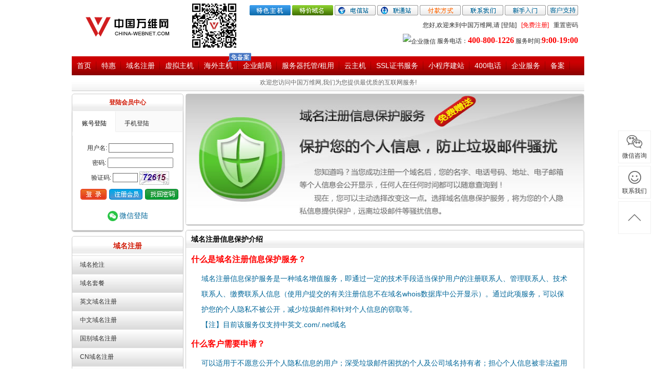

--- FILE ---
content_type: text/html; charset=utf-8
request_url: http://china-webnet.com/domain/whoisprivacy.aspx
body_size: 16769
content:

<!DOCTYPE HTML PUBLIC "-//W3C//DTD HTML 4.01 Transitional//EN"
"http://www.w3.org/TR/html4/loose.dtd">
<html>
<head>
<meta http-equiv="Content-Type" content="text/html; charset=utf-8">
<title>域名注册 - 域名查询 - 
    中文域名,中文CN域名,中文COM域名,TW域名注册,CN域名,国际域名,HK域名,INFO域名,BIZ域名,WS域名,SH域名 - 中国万维网</title>
<meta content="域名注册,域名申请,中文域名,CN,COM,TW,CN,国际,HK,INFO,BIZ,WS,SH" name="keywords">
<meta content="域名注册、虚拟主机服务商,提供国际域名注册(.COM.NET.BIZ.SH.info.cc等)、国内域名注册(.COM.CN .CN .NET.CN)服务;国内.CN域名注册65元/年,国际域名注册65元/年。在我公司注册的域名拥有完全管理权限，随时修改域名IP指向。域名注册大优惠活动进行中。" name="description">

</head>
<body>

  
<script type="text/javascript" src="/share/jquery1.11.min.js"></script>
<script type="text/javascript" src="/js/jquery.slide.js"></script>
<script type="text/javascript" src="/js/jquery.tabs.js"></script>
<script type="text/javascript" src="/share/main.js"></script>
<script type="text/javascript" src="/share/lhgcalendar/lhgcalendar.min.js"></script>
<script type="text/javascript" src="/share/lhgdialog/lhgcore.lhgdialog.min.js?skin=iblack"></script>
<script type="text/javascript" src="/share/layer-v3.5.1/layer.js"></script>
<script type="text/javascript" src="/share/layui/layui.js"></script>
<link href="/css/2010-6.css" rel="stylesheet" type="text/css" />
<link href="/share/layui/css/layui.css" rel="stylesheet" />
<link href="/css/style.css" rel="stylesheet" type="text/css" /><div id="Page">
    <table width="980" cellpadding="0" cellspacing="0" align="center" id="topTopBar"
           border="0" style="line-height: 220%; margin-bottom: 10px;">
        <tr>
            <td align="left" style="line-height: 100%;">
                <a href="/" title="ICANN与CNNIC双认证顶级注册商 万维网">
                    <img src="/images/Logo.png" border="0" hspace="0" vspace="6" align="absmiddle" alt="ICANN与CNNIC双认证顶级注册商 中国万维网" />
                </a>
            </td>
            <td align="left" style="line-height: 100%;"><img src="/images/weixin.png" width="100" /></td>
            <td width="760" align="right" style="padding-right: 2px; font-size: 12px;">
                <div>
                    <!--class="antb"-->
                    <span><a href="/vhost/index.aspx"><img src="/images/al-tszj.jpg" /></a></span>
                    <span><a href="/special/index.aspx"><img src="/images/al-tjym.jpg" /></a></span>
                    <span><a href="/"><img src="/images/al-dx.gif" /></a></span>
                    <span><a href="https://cdn.szhot.com/" target="_blank"><img src="/images/al-wt.gif" /></a></span>
                    <span><a href="/customer/pay.aspx"><img src="/images/al-hkfs.gif" /></a></span>
                    <span><a href="/customer/contact.aspx"><img src="/images/al-lxwm.gif" /></a></span>
                    <span><a href="/support/" target="_blank"><img src="/images/al-xsrm.gif" /></a></span>
                    <span><a href="http://help.szhot.com" target="_blank"><img src="/images/customerSuport.gif" alt="" /></a></span>
                </div>
                &nbsp; &nbsp;您好,欢迎来到中国万维网,请 <a href="/user/login.aspx" target="_blank">[登陆]</a> &nbsp; <a href="/User/Register.aspx" target="_blank" class="redfont">[免费注册]</a> &nbsp; <a href="/user/GetPwd.aspx" target="_blank">重置密码</a>
                <div>
                    <a href="https://open.work.weixin.qq.com" target="_blank"><img align="absmiddle" src="https://open.work.weixin.qq.com/service/img?id=ww838a6aa30eae2d03&t=isp&c=white&s=small" srcset="https://open.work.weixin.qq.com/service/img?id=ww838a6aa30eae2d03&t=isp&c=white&s=small@2x 2x" referrerpolicy="unsafe-url" alt="企业微信"></a>
                    <!--<a href="https://work.weixin.qq.com/kfid/kfca1cacded96781d6d" target="_blank">
    <img style="cursor: pointer"
         border="0" src="/images/contact.gif" align="absmiddle" alt="企业微信在线咨询"></a>-->
                    <!--<img style="cursor: pointer" onclick="OnlineCall();"
    border="0" src="/images/ttq.gif" align="absmiddle" alt="企业QQ在线咨询">-->
                    服务电话：<strong class="price">400-800-1226</strong>  <!--服务QQ:<strong class="price">4008112277</strong>-->
                    <!--<img style="cursor: pointer" onclick="javascript: window.open('http://wpa.qq.com/msgrd?V=1&Uin=4008112277&Menu=yes', '_blank', 'height=544, 	width=644,toolbar=no,scrollbars=no,menubar=no,status=no');"
    border="0" src="/images/tqq.gif" align="absmiddle">-->
                    <!--&nbsp;&nbsp;销售热线:<strong class="price">4008-168233 0755-88850166</strong> -->
                   
                    服务时间:<strong class="price">9:00-19:00</strong>
                </div>
            </td>
        </tr>
    </table>
    <div id="topMenu">
        <div class="mbeian">
            <img src="/images/news_chn.gif" />
        </div>
        <!--<div class="yunhost"><img src="/images/yu.gif" /></div>-->
        <div id="nav_wrap">
            <div id="nav">
                <ul class="c">
                    <li>
                        <span class="v"><a href="/">首页</a></span>
                        <div class="kind_menu" style="padding-left: 20px;">
                            欢迎您访问中国万维网,我们为您提供最优质的互联网服务!
                        </div>
                    </li>
                    <li>
                        <span class="v"><a href="/vhost/index.aspx">特惠</a></span>
                        <div class="kind_menu" style="padding-left: 50px; display: none;">
                            <a href="/vhost/index.aspx">特色主机 </a><span>|</span> <a href="/domain/index.aspx">特价域名</a>
                        </div>
                    </li>
                    <li>
                        <span class="v"><a href="/domain/index.aspx">域名注册</a></span>
                        <div class="kind_menu" style="display: none; padding-left: 60px;">
                            <a href="/domain/index.aspx">域名抢注</a> <span>|</span>
                            <a href="/domain/index.aspx?type=en">英文域名</a> <span>|</span> <a href="/domain/index.aspx?type=cn">
                                中文域名
                            </a> <span>|</span> <a href="/domain/index.aspx?type=Country">国别域名</a> <span>|</span>
                            <a href="/domain/cn.aspx">CN域名</a> <span>|</span> <a href="/domain/name.aspx" target="_blank">
                                姓名域名
                            </a> <span>|</span> <a href="/domain/transfer.aspx">域名转入</a> <span>|</span>
                            <a href="/domain/transferm.aspx">域名批量转入</a> <span>|</span> <a href="/domain/dns/">
                                购买解析
                            </a> <span>|</span> <a href="/sitekavass/">可信产品</a> <span>|</span> <a href="/domain/whoisprivacy.aspx">
                                域名专题知识
                            </a>
                        </div>
                    </li>
                    <li>
                        <span class="v"><a href="/vhost/index.aspx">虚拟主机</a></span>
                        <div class="kind_menu" style="display: none; padding-left: 100px;">
                            <a href="/vhost/Mvhost.aspx">M型主机系列</a> <span>|</span> <a href="/vhost/Gvhost.aspx">
                                G型虚拟主机系列
                            </a> <span>|</span> <a href="/vhost/hkhost.aspx">香港虚拟主机</a> <span>|</span>
                            <a href="/vhost/Chinahost.aspx">国内虚拟主机</a> <span>|</span> <a href="/vhost/usahost.aspx">
                                美国虚拟主机
                            </a> <span>|</span>
                            <a href="/vhost/specialhost.aspx">特惠主机</a>
                            <span>|</span>
                            <a href="/vhost/classichost.aspx">经典主机</a>
                        </div>
                    </li>
                    <li>
                        <span class="v"><a href="/overseas/index.aspx">海外主机</a></span>
                        <div class="kind_menu" style="display: none; padding-left: 200px;">
                            <a href="/vhost/hkhost.aspx">香港标准虚机</a> <span>|</span>
                            <a href="/vhost/hkhost_Extended.aspx">香港扩展型虚机</a> <span>|</span>
                            <a href="/vhost/hkhost_Business.aspx">香港商务型虚机</a><span>|</span>
                            <a href="/vhost/usahost.aspx">美国标准虚机</a> <span>|</span>
                            <a href="/vhost/usahost_Extended.aspx">美国扩展型虚机</a> <span>|</span>
                            <a href="/vhost/usahost_Business.aspx">美国商务型虚机</a>
                        </div>
                    </li>
                    <li>
                        <span class="v"><a href="/email/index.aspx">企业邮局</a></span>
                        <div class="kind_menu" style="display: none; padding-left: 300px;">
                            <a href="/email/index.aspx">企业专业邮 </a><span>|</span> <a href="/email/index.aspx">
                                海外商务邮
                            </a><span>|</span> <a href="/email/index.aspx">全球商务邮 </a><span>|</span> <a href="/CloudPush/Index.aspx">邮件云推送</a>
                        </div>
                    </li>
                    <li>
                        <span class="v"><a href="/idc/index.aspx">服务器托管/租用</a></span>
                        <div class="kind_menu" style="display: none; padding-left: 300px;">
                            <a href="/idc/index.aspx">国内服务器托管 </a><span>|</span> <a href="/idc/index.aspx">国内主机租用</a>
                            <span>|</span> <a href="/idc/index.aspx">双线主机托管 </a><span>|</span> <a href="/idc/index.aspx">
                                国内主机租用
                            </a> <span>|</span> <a href="/idc/index.aspx">香港主机托管、租用，海外主机租用</a>
                            <span>|</span> <a href="/idc/dwsfbz.aspx">代维收费标准</a>
                        </div>
                    </li>
                    <li>
                        <span class="v"><a href="/vps/easybuy.aspx">云主机</a></span>
                        <div class="kind_menu" style="display: none; padding-left: 420px;">
                            <a href="/vps/easybuy.aspx">云主机</a><span>|</span> <a href="/idc/dwsfbz.aspx">代维收费标准</a>
                        </div>
                    </li>
                    <li>
                        <span class="v"><a href="/domain/SSL/">SSL证书服务</a></span>
                        <div class="kind_menu" style="padding-left: 620px; display: none;">
                            <a href="/domain/SSL/">SSL证书 </a>
                            <a href="/domain/registrylock/">域名安全锁</a>
                            <a href="/sitekavass/">可信网站 </a>
                        </div>
                    </li>
                    <li>
                        <span class="v"><a href="/webapp/">小程序建站</a></span>
                        <div class="kind_menu" style="padding-left: 580px; display: none;">
                            <a href="/webapp/">五站合一小程序 </a><span>|</span>
                            <a href="/design/index2.aspx">智能建站普通版 </a><span>|</span> <a href="/design/index2.aspx">
                                智能建站标准版
                            </a> <span>|</span> <a href="/design/index2.aspx">智能建站全能版</a><span>|</span> <a href="/design/index2.aspx">商城分销版</a>
                        </div>
                    </li>
                    <li>
                        <span class="v"><a href="/400/index.aspx">400电话</a></span>
                        <div class="kind_menu" style="padding-left: 510px; display: none;">
                            <a href="/400/">400电话介绍 </a><span>|</span> <a href="/400/">400资费标准</a> <span>|</span>
                            <a href="/400/">申请400电话</a> <span>|</span> <a href="/400/process.aspx">400电话申请流程</a>
                            <span>|</span> <a href="/400/aq.aspx">常见问题</a>
                        </div>
                    </li>
                    <li>
                        <span class="v"><a href="/services/index.aspx">企业服务</a></span>
                        <div class="kind_menu" style="padding-left: 700px; display: none;">
                            <a href="/sms/index.aspx">企业短信 </a><span>|</span>
                            <!--a href="/400/">400电话</!--a> <span>|</span>-->
                            <a href="/services/bqq.aspx">企业QQ</a><span>|</span>
                            <a href="/trademarkBrand/index.aspx">商标注册</a><span>|</span>
                            <a href="/services/dbfa/index.aspx">一站式等保</a>
                        </div>
                    </li>
                    <li><span class="v"><a href="https://beian.szhot.com/" target="_blank">备案</a></span> </li>
                    <!--<li><span class="v"><a href="/agent/index.aspx">代理加盟</a></span> </li>-->
                </ul>
            </div>
            <!--nav-->
        </div>
        <!--nav_wrap-->
        <script type="text/javascript">
            var site_url = window.location.href.toLowerCase();
            switch (true) {
                default:
                    $("#nav li").attr("class", "");
                    $("#nav li").eq(0).attr("class", "nav_lishw");
                    $(".nav_lishw .v a").attr("class", "sele");
                    $(".nav_lishw .kind_menu").show();
            }
            $("#nav li").hover(
                function () {
                    clearTimeout(setTimeout("0") - 1);
                    $("#nav .kind_menu").hide();
                    $("#nav li .v .sele").attr("class", "shutAhover");
                    $(this).attr("id", "nav_hover")
                    $("#nav_hover .v a").attr("class", "sele");
                    $("#nav_hover .kind_menu").show();
                },
                function () {
                    if ($(this).attr("class") != "nav_lishw") {
                        $("#nav_hover .v .sele").attr("class", "");
                        $("#nav_hover .kind_menu").hide();
                    }
                    $(this).attr("id", "")
                    $("#nav li .v .shutAhover").attr("class", "sele");
                    setTimeout(function () {
                        $(".nav_lishw .kind_menu").show();
                        $(".nav_lishw .v a").attr("class", "sele");
                    }, 50);
                }
            );
        </script>
    </div>
    <div style="height: 5px; clear: both; width: 100%;">
    </div>
</div>


<script type="text/javascript">
    function OnlineCall() {
        window.opener = null; window.open('https://wpa1.qq.com/6qOIGsVa?_type=wpa&qidian=true'); //, '_self' window.close();
    }

</script>

<div id="Pages">


<table width="100%" cellpadding="0" cellspacing="0" align="center" class="clear">
	<tr>
		<td valign="top" id="left">
			 <div class="leftnews" id="border">
				

<script type="text/javascript">
    function Check2() {
        var obj = document.getElementById("txloginname2");
        if (obj.value.length == 0) {
            alert("请填写用户名!");
            obj.focus();
            return false;
        }
        var reg = new RegExp(obj.getAttribute("check2"));
        if (!reg.test(obj.value)) {
            alert(obj.getAttribute("warning"));
            obj.focus();
            return false;
        }
        obj = document.getElementById("txloginpwd2");
        reg = new RegExp(obj.getAttribute("check2"));
        if (!reg.test(obj.value)) {
            alert(obj.getAttribute("warning"));
            obj.focus();
            return false;
        }

        obj = document.getElementById("logincode2");
        if (obj) {
            reg = new RegExp(obj.getAttribute("check2"));
            if (!reg.test(obj.value)) {
                alert(obj.getAttribute("warning"));
                obj.focus();
                return false;
            }
        }
    }
    function Check3() {
        var obj = document.getElementById("txMphone");
        if (obj.value.length == 0) {
            alert("请填手机号!");
            obj.focus();
            return false;
        }
        var reg = new RegExp(obj.getAttribute("check2"));
        if (!reg.test(obj.value)) {
            alert(obj.getAttribute("warning"));
            obj.focus();
            return false;
        }
        obj = document.getElementById("txmcode");
        reg = new RegExp(obj.getAttribute("check2"));
        if (!reg.test(obj.value)) {
            alert(obj.getAttribute("warning"));
            obj.focus();
            return false;
        }
    }
    function GetCode(obj) {
        obj.src = obj.src + '?ran=' + Rand(200);

    }
    // - <a href="/guide/" target="_blank">在线导购 <img src="/images/hot.gif" align="absmiddle" border="0"></a> 
    var second = 600;
    var sobj;
    function startit() {
        if (second < 1) {
            clearTimeout(sobj)
            $("#spMobilecode").css('display', '');
            $("#lbMobilecodemsg").css('display', 'none');
        }
        else
            $("#lbMobilecodeTime").html(second);
        second--;
    }
    function openbindmobile() {
        var obj = $('#txMphone');// document.getElementById("txMphone");
        if (obj.val().length == 0) {
            alert("请填手机号!");
            obj.focus();
            return false;
        }
        var url = "/User/UserAjax.aspx?Method=mplogin&Mobile=" + obj.val() + "&key=" + $('#txkey').val();
        htmlobj = $.ajax({ url: url, async: false });
        var rv = htmlobj.responseText;
        if (rv == null) return false;
        var data = $.parseJSON(rv);
        if (data.v == "0") {
            alert(data.msg)
            return false;
        }
        second = data.Seconds;
        $("#spMobilecode").css('display', 'none');
        $("#lbMobilecodemsg").css('display', '');
        startit();
        sobj = setInterval("startit()", 1000); //每隔1秒        
        return true;
    }
</script>

<style type="text/css">
    #loginleft .title {
        line-height: 32px;
        text-align: center;
        margin: 0;
        padding: 0;
    }

    .btLogin2 {
        background: url(/images/login/qqdl.jpg) no-repeat left;
        width: 51px;
        height: 21px;
        border: none;
    }

    #loginleft li.center {
        height: 21px;
    }

    #loginleft li span {
        display: block;
        float: left;
        padding-left: 5px;
    }

    .item-line {
        height: 25px;
        padding-left: 20px;
    }
</style>
<form name="aspnetForm" method="post" action="./whoisprivacy.aspx" id="aspnetForm" autocomplete="off">
<div>
<input type="hidden" name="__VIEWSTATE" id="__VIEWSTATE" value="fNBoo9Xfng+fR23CKupce4n8gpjBmkndf62BgduqhScZq/LPKwwfytZtkYNYEDyIAEqBiA/HlAMEIvgQxvYe2k/iOwF6mnD1vA4QPPK3ZBbKspIXQXXhg+zVQ8yiLhjrYNUgK8N3t2gJWM+i1B/IIlbPq2SxDxLCgYsaLQ==" />
</div>

<div>

	<input type="hidden" name="__VIEWSTATEGENERATOR" id="__VIEWSTATEGENERATOR" value="03C454E3" />
	<input type="hidden" name="__EVENTVALIDATION" id="__EVENTVALIDATION" value="s8XVLy1ned/yxbA/O3mloHutf8SdQ71qhYyCEl42hDjKWaZmSBlKcQfp0h17s2kGPPJ+DkUVtKPFzKhgmQXi399XMq02K9MyaPGPkpmTwAn8HHTJYykRGVMcP3cgQ9zAuh0tC5dpfjoiLagHLJEQJ0CoRdh0BIS00NdkU8AllOESc1LznKT42xsB7r4=" />
</div>
    <input id="txkey" name="txkey" type="hidden" value="89be24211e6674cc3fe68dd999ccaf3e" />
    <div id="loginleft">
        <ul>
            <li class="title">登陆会员中心</li>
            <div id="Login1_UserLoginDiv21">
	
                <div class="layui-tab layui-tab-card" style="margin: 0px;">
                    <ul class="layui-tab-title">
                        <li class="layui-this" style="padding-right: 10px;">账号登陆</li>
                        <li style="padding-right: 10px;">手机登陆</li>
                    </ul>
                    <div class="layui-tab-content">
                        <div class="layui-tab-item layui-show">
                            <li class="center" style="height: 21px;">用户名:
                <input type="text" size="16" name="txloginname2" id="txloginname2" warning="用户名输入错误,需要2-16位字母、数字或者下划线组成"
                    check2="^[a-zA-Z0-9_ ]{2,20}$" />
                            </li>
                            <li class="center" style="height: 21px;">&nbsp;&nbsp;&nbsp;密码:
                <input type="password" size="16" name="txloginpwd2" id="txloginpwd2" warning="密码输入错误,需要6-16位"
                    check2=".{6,16}" />
                            </li>
                            <li>
                                <div id="Login1_divcode" align="center">
                                    验证码:
                    <input type="text" size="5" id="logincode2" name="logincode2" warning="验证码输入错误,需要5位数组成"
                        check2="^[0-9]{5,5}$" />
                                    <img src="/Code.aspx" alt="看不清？点击更换" align="absmiddle" id="imgVerify"
                                        onclick="GetCode(this);" />
                                </div>
                            </li>
                            <li class="center"><span class="hydl">
                                <input type="submit" name="Login1$btLogin" value="" onclick="return Check2(this);" id="Login1_btLogin" class="btLogin2" />
                            </span><span class="hydl">
                                <input name="button" type='button' style="background: url(/images/login/hyzc.jpg) center center; width: 65px; height: 21px; border: none;"
                                    onclick='location = "/User/Register.aspx"'
                                    value='' tabindex="1" /></span> <span class="hydl">
                                        <input name="button" type='button' style="background: url(/images/login/zhmm.jpg) center center; width: 65px; height: 21px; border: none;"
                                            onclick='location = "/user/GetPwd.aspx"'
                                            value='' tabindex="2" /></span> </li>
                        </div>
                        <div class="layui-tab-item">

                            <li class="center" style="height: 21px;">手机:
                <input type="text" id="txMphone" name="txMphone" warning="请输入正确手机号"
                    check2="^[0-9_ ]{8,20}$" style="width: 150px;" />
                            </li>
                            <li class="center" style="height: 21px;">密码:<input type="password" name="txmpwd" id="txmpwd" warning="密码输入错误,需要6-16位"
                                check2=".{6,16}" style="width: 150px;" />
                            </li>
                            <li>验证码:
                    <input type="text" size="5" name="txmcode" id="txmcode" warning="验证码输入错误,需要6位数组成"
                        check2="^[0-9]{6,6}$" />
                                <label class="btsb" id="spMobilecode">
                                    <input id="btMobilecode" class="btsb" type="button" value="获取验证码" onclick="openbindmobile();" />
                                </label>
                                <label id="lbMobilecodemsg" style="display: none;">
                                    <label id="lbMobilecodeTime"></label>
                                    秒重新获取</label>

                            </li>
                            <li class="center" style="margin-top: 10px"><span class="hydl">
                                <input type="submit" name="Login1$btmLogin" value="" onclick="return Check3(this);" id="Login1_btmLogin" class="btLogin2" />
                            </span><span class="hydl">
                                <input name="button" type='button' style="background: url(/images/login/hyzc.jpg) center center; width: 65px; height: 21px; border: none;"
                                    onclick='location = "/User/Register.aspx"'
                                    value='' tabindex="1" /></span> <span class="hydl">
                                        <input name="button" type='button' style="background: url(/images/login/zhmm.jpg) center center; width: 65px; height: 21px; border: none;"
                                            onclick='location = "/user/GetPwd.aspx"'
                                            value='' tabindex="2" /></span> </li>

                        </div>
                    </div>
                    <div id="Login1_divOther" class="center" style="margin-bottom:15px">
                        <a href="/ajax.aspx?type=LoginWeiXin" id="Login1_aWeixin" target="_blank">
                            <img src="/images/login/weixin.png" style="width: 20px; margin-right: 3px;" />微信登陆</a>
                    </div>
                    <li class="center" style="padding-top: 4px; height: 28px; display: none;">
                        <a href="../ajax.aspx?type=LoginQQ" id="Login1_aqq" target="_blank">
                            <img src="/images/login/qqzjdl.jpg" height="24" width="97" border="0"
                                alt="QQ登陆" /></a><a href="../ajax.aspx?type=LoginAlipay" id="Login1_aAlipay" target="_blank">
                                    <img src="/images/login/zfb.jpg" height="24" width="97" border="0"
                                        alt="支付宝登陆" /></a>

                    </li>
            
</div>
            

            

            <input type="hidden" name="Login1$hidTicket" id="Login1_hidTicket" />
        </ul>
    </div>
</form>

			</div>
			<div class="h10"></div>				
			
<div id="border">
    <ul id="leftBarMenu">
        <li class="title">域名注册</li>
        <li><a href="../domain/Cybersquatting.aspx" >域名抢注</a></li>
        <li><a href="../domain/Register2.aspx" >域名套餐</a></li>
        <li><a href="../domain/index.aspx?type=en">英文域名注册</a></li>
        <li><a href="../domain/index.aspx?type=cn">中文域名注册</a></li>
        <li><a href="../domain/index.aspx?type=Country">国别域名注册</a></li>
        <li><a href="../domain/cn.aspx" title="中国国家域名cn域名注册">CN域名注册</a></li>
        <li><a href="../domain/name.aspx" title="姓名域名注册">姓名域名注册</a></li>
        <li><a href="../domain/transfer.aspx" title="域名转入我公司管理与续费">域名转入</a></li>
        <li><a href="../domain/transferm.aspx" title="域名转入我公司管理与续费">域名批量转入</a></li>
        <li><a href="/domain/DNS/" title="购买我公司域名解析服务">购买解析</a></li>
        <li><a href="../sitekavass/">可信产品</a></li>
        <li><a href="../domain/whoisprivacy.aspx" >域名专题知识</a></li>
        <li><a href="../domain/choose_domain.aspx" >域名注册攻略</a></li>
           
    </ul>
</div>
<style>
    .leftinfo a
    {
        width: 45%;
        text-align: center;
        display: block;
        float: left;
        padding-bottom: 10px;
    }
</style>
<div class="h10"></div>
<div id="border">
    <div class="title">
        <a >我们的域名优势</a></div>
    <div class="leftinfo" style="height: 200px; padding-top: 10px; padding-left: 10px;">
        <a href="../domain/whoisprivacy.aspx" target="_blank">
            <img src="../images/domain/turss.jpg" border="0" height="36" align="absmiddle"><br />
            域名信息保护</a> <a href="salespage.aspx" target="_blank">
                <img src="../images/domain/salespages.jpg" border="0" height="36" align="absmiddle"><br />
                域名展示页面</a> <a href="xwhoisinfo.aspx" target="_blank">
                    <img src="../images/domain/xs.jpg" border="0" height="36" align="absmiddle"><br />
                    whois形象广告</a> <a href="advantage.aspx" target="_blank">
                        <img src="../images/domain/changes.jpg" border="0" height="36" align="absmiddle"><br />
                        在线过户转出</a> <a href="ndns.aspx" target="_blank">
                            <img src="../images/domain/ndns_s.jpg" border="0" height="36" align="absmiddle"><br />
                            在线管理解析</a> <a href="advantage.aspx" target="_blank">
                                <img src="../images/domain/weibos.jpg" border="0" height="36" align="absmiddle"><br />
                                微博转发应用</a>
    </div>
    <div style="text-align: right; padding: 10px 20px 10px 0px; border-top: 1px solid #eee;">
        <a href="../domain/advantage.aspx" target="_blank"><span class="sarr">&gt;&gt;</span> 更多优势介绍</a></div>
</div>
<!--div id="border">
<ul class="leftList">
	<li class="title">过期删除域名抢注 <a href="http://www.b08.com/backorder/" target="_blank">
        更多</a></li>
	<li><a href="http://www.b08.com/backorder/order.php?act=add&domain=quanzan.com" target="_blank" class="domain">
        quanzan.com [预定]</a></li>
	<li><a href="http://www.b08.com/backorder/order.php?act=add&domain=v91.cn" target="_blank" class="domain">
        v91.cn [预定]</a></li>
	<li><a href="http://www.b08.com/backorder/order.php?act=add&domain=73e.cn" target="_blank" class="domain">
        73e.cn [预定]</a></li>
	<li><a href="http://www.b08.com/backorder/order.php?act=add&domain=bena.cn" target="_blank" class="domain">
        bena.cn [预定]</a></li>
	<li><a href="http://www.b08.com/backorder/order.php?act=add&domain=ztzb.cn" target="_blank" class="domain">
        ztzb.cn [预定]</a></li>
	<li><a href="http://www.b08.com/backorder/order.php?act=add&domain=8493.cn" target="_blank" class="domain">
        8493.cn [预定]</a></li>
	<li><a href="http://www.b08.com/backorder/order.php?act=add&domain=jcpf.cn" target="_blank" class="domain">
        jcpf.cn [预定]</a></li>
	<li><a href="http://www.b08.com/backorder/order.php?act=add&domain=nxff.com" target="_blank" class="domai"n>
        nxff.com [预定]</a></li>
	<li><a href="http://www.b08.com/backorder/order.php?act=add&domain=xnvm.com" target="_blank" class="domain">
        xnvm.com [预定]</a></li>
	<li><a href="http://www.b08.com/backorder/order.php?act=add&domain=qieza.com" target="_blank" class="domain">
        qieza.com [预定]</a></li>
</ul>
</div-->
<div class="h10"></div>
<div id="border">
    <div class="title">
        资质荣誉
    </div>
    <center style="padding-top: 10px;">
        <a target="_blank" title="ICANN授权域名注册商">
            <img src="../images/icann.gif" border="0"></a><br />
        <a target="_blank" title="COM/NET注册局verisign授权">
            <img src="../images/verisign.gif" border="0"></a><br />
        <a target="_blank" title="CNNIC授权域名注册商">
            <img src="../images/cnnic_logo.gif" border="0"></a><br />
        <a target="_blank" title="NAME注册局授权">
            <img src="../images/zz05.jpg" border="0"></a><br />
        <a target="_blank" title="MOBI注册局授权">
            <img src="../images/zz_mobi.gif" border="0"></a><br />
        <a  target="_blank" title="ORG注册局授权">
            <img src="../images/zz_org.gif" border="0"></a><br />
        <a  target="_blank" title="TEL注册局授权">
            <img src="../images/zz_tel.gif" border="0"></a>
    </center>
    <div style="text-align: right; padding: 10px 20px 10px 0px; border-top: 1px solid #eee;">
        <!--a href="/customer/zizhi.aspx" target="_blank"><span class="sarr">&gt;&gt;</span> 更多资质荣誉</a-->
    </div>
</div>

		</td>
		<td valign="top">
		<div id="border">
			<img src="../images/whois_01.jpg" alt="" width="776" height="254" />
		</div>
		<div class="h10"></div>
		<div id="border">
		<div id="title" class="title2">域名注册信息保护介绍</div>
		 <div class="info">
			<div class="price">什么是域名注册信息保护服务？</div>
			<div class="binfo" style="line-height:220%;">
	    域名注册信息保护服务是一种域名增值服务，即通过一定的技术手段适当保护用户的注册联系人、管理联系人、技术联系人、缴费联系人信息（使用户提交的有关注册信息不在域名whois数据库中公开显示）。通过此项服务，可以保护您的个人隐私不被公开，减少垃圾邮件和针对个人信息的窃取等。<br/>
        【注】目前该服务仅支持中英文.com/.net域名
			</div>
			<div class="price">什么客户需要申请？</div>
			<div class="binfo" style="line-height:220%;">
			可以适用于不愿意公开个人隐私信息的用户；深受垃圾邮件困扰的个人及公司域名持有者；担心个人信息被非法盗用的客户。
			</div>
			<div class="price">"域名注册信息保护服务"的优势。</div>
			<div class="binfo" style="line-height:220%;">
			注册成功后即可购买，减少信息被他人收集的风险；不影响域名正常使用，您仍拥有完全的域名控制权；无限次操作暂停启用，在有效期内该操作完全免费！
			</div>
			</div>
			
</div>
<style> 
.pro_list1 {border:1px solid #ccc;background:#f1f2f3;margin:6px 6px 0px 0px;padding:5px;border-radius:5px;}
.pro_list1:hover{background:#F7FAF7}
.pro_list2 {border:1px solid #54CA26;background:#D3FCC4;margin:6px 0px 0px 6px;padding:5px;border-radius:5px;}
.pro_list2:hover{background:#F7FAF7}
.iTitle{color:#676767;font-weight:600;font-size:13px;padding-top:8px;}
</style>
<div class="h10"></div>
<div id="border">
			<div id="title" class="title2">域名注册信息保护示例</div>
			<div class="info">
			<table width="100%" border="0" cellspacing="0" cellpadding="0">
			  <tr>
			    <td width="50%" valign="top">
				<div ><span class="price">&nbsp;未受保护前</span>(显示您的个人信息)<div>
				<ul class="pro_list1">
<li>Registrant Contact:</li> 
<li>Beijing International Information Company</li> 
<li>Wang Siming</li> 
<li>psimingwang@beijingiic.com </li> 
<li>tel:  +86.10 82711234 </li> 
<li>fax:  +86.10 82711234 </li> 
<li>No.18 Building,Suzhou StreetHaidian District</li> 
<li>CN</li> 
				</ul>
				</td>
			    <td valign="top">
				<div><span style="color:#54CA26;font-size:14px;font-weight:600">&nbsp;&nbsp;&nbsp;受保护后</span>(保护您的个人信息不被显示)<div>
						<ul class="pro_list2">
<li>Registrant Contact:</li> 
<li>szhot Whois Privacy</li> 
<li>Privacy</li> 
<li>privacy@szhot.com</li> 
<li>tel: +86.0755-82905566</li> 
<li>fax: +86.0755-82905566</li> 
<li>Privacy Address</li> 
<li>CN</li> 
 
				</ul>
				</td>
				</tr>
		</table>
			</div>
			<br/>
			</div>
			<div class="h10"></div>
			<div id="border">
             <div id="title" class="title2">域名注册服务常见问题</div>
			<div class="info">
			<div class="iTitle">1、购买了域名注册信息保护服务，是否会变更域名的持有权？</div>
			<div style="margin:5px 5px 5px 20px;line-height:28px;padding-left:10px;border:1px solid #ccc;border-radius:4px;">
			不会，您仍然是域名的合法持有者并对域名拥有完全的控制权。
			</div>
				<div class="iTitle">2、购买了域名注册信息保护服务，是否影响域名的正常使用？</div>
			<div style="margin:5px 5px 5px 20px;line-height:28px;padding-left:10px;border:1px solid #ccc;border-radius:4px;">	不会，您可以象往常一样管理、续费、转移或修改该域名的设置；域名管理后台提供24小时不间断服务，让您能随时管理域名。 			</div>
			
				<div class="iTitle">3、服务有效期内是否可以做无限次"暂停/启用"？</div>
			<div style="margin:5px 5px 5px 20px;line-height:28px;padding-left:10px;border:1px solid #ccc;border-radius:4px;">	可以，但域名信息查询服务更新需要一定的时间，因此每次操作生效需要大概24小时。  			</div>
			<div class="iTitle">4、删除域名注册信息保护服务，是否可以退款？</div>
			<div style="margin:5px 5px 5px 20px;line-height:28px;padding-left:10px;border:1px solid #ccc;border-radius:4px;">
			如果您主动删除该服务，不可以退款；您可以选择暂停服务，以便正常接收信件或邮件。
			</div>
					<div class="iTitle">5、购买了域名注册信息保护服务，我司是否负责转发给客户的信件或电子邮件？</div>
			<div style="margin:5px 5px 5px 20px;line-height:28px;padding-left:10px;border:1px solid #ccc;border-radius:4px;">
			 开通域名注册信息保护服务后，我司不负责转发任何的信件或电子邮件（包括但不限于域名仲裁信件以及与该域名有关的一切电子邮件及信件等），因此如果您希望正常收到他人按域名注册信息上的联系方式所发送的信件或邮件，可以选择暂停该或删除服务。 
			</div>
				<div class="iTitle">6、购买了域名注册信息保护服务，是否可以做域名转出?</div>
			<div style="margin:5px 5px 5px 20px;line-height:28px;padding-left:10px;border:1px solid #ccc;border-radius:4px;">
			可以，不过您必须要先暂停或删除此服务，以便能正常收到转入方的通知或确认邮件。
</div>
			</div></div>
 	
		</td>
	</tr>
</table>
</div>
<div id="bottom">
    <div class="box" id="border" style=" margin-bottom:15px; margin-top:15px;">
        &nbsp; <a href="/customer/about.aspx">关于我们</a> &nbsp; | &nbsp; <a href="/customer/contact.aspx">联系我们</a> &nbsp;
        | &nbsp; <a class="redfont" href="/agent">代理合作</a>&nbsp;
        | &nbsp; <a href="/customer/productprice.aspx">价格总览</a> &nbsp;
        |&nbsp; <a href="/customer/pay.aspx">汇款方式</a> &nbsp;
        | &nbsp; <!--a href="/customer/sitemap.aspx">-->网站地图<!--</a> &nbsp; -->
        | &nbsp; <a href="/customer/partner.aspx"> 合作伙伴 </a>
        | &nbsp;<a href="/news/info.aspx?id=403">域名投诉</a>
        | &nbsp;<a href="/news/info.aspx?id=405">域名转出</a>
        | &nbsp;<a href="/news/info.aspx?id=404">域名过户</a>
        <!--| &nbsp;<a href="/customer/hr.aspx"><!--| &nbsp;<a href="/customer/hr.aspx">诚聘英才</a> &nbsp;  | &nbsp; <a href="/customer/pj.aspx">投诉与建议</a--></a><!--| &nbsp;<a href="/customer/hr.aspx">诚聘英才</a> &nbsp;  | &nbsp; <a href="/customer/pj.aspx">投诉与建议</a--><!--| &nbsp;<a href="/customer/hr.aspx">诚聘英才</a> &nbsp;  | &nbsp; <a href="/customer/pj.aspx">投诉与建议</a-->
    </div>
    <div class="db" style="font-size:12px;">
        <!--<span>客服营销QQ:<strong style="color:#F00;">4008112277</strong></span>-->
		<span>微信公众号：<strong style="color:#F00;">万维网官网</strong></span>
        <span>
    投诉电话：<strong style="color:#F00;">0755-82905566</strong> 投诉邮箱：<strong style="color:#F00;">ts@szhot.com</strong>
</span>
    <!--span>全国业务受理专线：<strong style="color:#F00;">4008-168233</strong></span>
    <span>7x24小时服务电话：<strong style="color:#F00;">0755-88850166 </strong></span>
    <span>QQ支持：<strong style="color:#F00;">4008112277</strong></span-->
    <!--<span>传真： <strong style="color:#F00;">0755-83146590,82905033</strong>--><br />
    <span style="padding-right:10px;">地址:深圳市福田区车公庙泰然六路苍松大厦北座1508</span> <span style="padding-right:10px;">邮 箱：5566@szhot.com</span> <!--span>总部24小时服务投诉电话：0755-82905566</span--><br />
    <span>《中华人民共和国增值电信业务经营许可证》:B1-20194842 <a href="http://beian.miit.gov.cn" target="_blank">粤B2-20041011号</a> 粤公网安备44030402002958号</span>&nbsp;&nbsp;<a href="https://domain.miit.gov.cn/%E5%9F%9F%E5%90%8D%E6%B3%A8%E5%86%8C%E6%9C%8D%E5%8A%A1%E6%9C%BA%E6%9E%84/%E4%BA%92%E8%81%94%E7%BD%91%E5%9F%9F%E5%90%8D/%E6%B7%B1%E5%9C%B3%E5%B8%82%E4%B8%87%E7%BB%B4%E7%BD%91%E4%BF%A1%E6%81%AF%E6%8A%80%E6%9C%AF%E6%9C%89%E9%99%90%E5%85%AC%E5%8F%B8" target="_blank">域名注册服务机构资质:粤D3.1-20240009</a><br />
    <span>高资质高品质的互联网基础服务提供商:<a href="/">中国万维网</a>CopyRight:&copy; 2000-2024</span><br />
                                                                                  <span>部分顶级域为代理新网数码、三五互联的域名注册服务</a></span><br />
    <span>法律顾问：杭州知识产权律师&nbsp;&nbsp;周建中律师&nbsp;&nbsp;<a href="http://www.zhoujz.com" target="_blank">www.zhoujz.com</a></span>
</div>
    <br />
    <span><img src="/images/rz-5.gif.gif" title="中国电信机房" /></span> <span><img src="/images/rz-4.gif.gif" title="ICANN授权" /></span> <span><img src="/images/rz-3.gif" title=".com/.net注册局授权" /></span> <span><img src="/images/rz-2.gif" title="HK注册局授权" /></span> <span><img src="/images/rz-1.gif" title="新世界电讯" /></span> <span><img src="/images/zz02.gif" title="CNNIC" /></span> <span><img src="/images/qq1.gif" title="腾迅企业qq" /></span> <span><a href="http://trust.360.cn/" target="_blank"><img src="/images/360.gif" style="border:none" title="360绿色网站" /></a></span> <span><img src="/images/untitled.gif" title="众信网验证" /></span> <span>
    </span>
</div>
<style type="text/css">
    #fixed_button {
        position: fixed;
        right: 10px;
        top: 250px;
        width: 64px;
        z-index: 9999999;
    }
        #fixed_button * {
            box-sizing: border-box;
        }
        #fixed_button li {
            width: 64px;
            height: 64px;
            margin: 5px 0;
        }
        #fixed_button .free {
            overflow: hidden;
            background: #c00;
        }
            #fixed_button .free.animate_div {
                animation: animate_div 1s linear infinite;
                animation-iteration-count: 1;
            }
            #fixed_button .free a {
                color: #fff;
                font-size: 16px;
                width: 100%;
                height: 100%;
                line-height: 1.5;
                padding: 7px 10px 0;
                position: relative;
                z-index: 2;
            }
        #fixed_button .animate_div i {
            opacity: 0;
            animation: animate_text .5s linear infinite;
            animation-iteration-count: 1;
            animation-fill-mode: forwards;
        }
            #fixed_button .animate_div i:first-of-type {
                animation-delay: 1s;
            }
            #fixed_button .animate_div i:nth-of-type(2) {
                animation-delay: 1.5s;
            }
            #fixed_button .animate_div i:nth-of-type(3) {
                animation-delay: 2s;
            }
            #fixed_button .animate_div i:last-of-type {
                animation-delay: 2.5s;
            }
        #fixed_button a {
            display: block;
            text-align: center;
            color: #333;
        }
        #fixed_button .item {
            border: 1px solid #f0f0f0;
            background: #fff;
            position: relative;
            z-index: 1;
        }
            #fixed_button .item div {
                background-repeat: no-repeat;
                width: 32px;
                height: 32px;
                margin: 5px auto 0;
                transition: all .3s;
            }
            #fixed_button .item p {
                margin-top: 3px;
                font-size: 12px;
            }
        #fixed_button .icon {
            background-position: center 0;
        }
        #fixed_button .kefu_icon {
            background-image: url(/images/newpc/web_kefu_icon.png);
        }
        #fixed_button .order_icon {
            background-image: url(/images/newpc/web_order_icon.png);
        }
        #fixed_button .box_icon {
            background-position: center;
            background-image: url(/images/newpc/box_icon.png);
        }
        #fixed_button .mul_icon {
            background-image: url(/images/newpc/mul_icon.png);
        }
        #fixed_button .websit_icon {
            background-image: url(/images/newpc/website_icon.png);
        }
        #fixed_button .item .gotop_icon {
            background-image: url(/images/newpc/web_top_icon.png);
            margin: 15px auto 0;
        }
        #fixed_button .item .online_icon {
            background-image: url(/images/newpc/online_contact_icon.png);
        }
        #fixed_button .item:hover .icon {
            background-position: center -32px;
        }
        #fixed_button .item:hover {
            border: 1px solid #c00;
        }
        #fixed_button .item.box {
            border: 1px solid #c00;
        }
            #fixed_button .item.box:hover {
                background: #dd0000;
            }
        #fixed_button .box {
            color: #fff;
            background: #c00;
        }
        #fixed_button .item:hover a {
            color: #c00;
        }
        #fixed_button .item:hover .box_icon {
            background-position: center;
        }
        #fixed_button .item.box a {
            color: #fff;
        }
        #fixed_button .box:hover a {
            color: #fff;
        }
        #fixed_button #go_top {
            display: none;
        }
        #fixed_button .item.online img {
            display: none;
            position: absolute;
            right: calc(100% + 6px);
            bottom: 0;
            max-width: unset;
            border: 1px solid #f0f0f0;
            z-index: 1;
        }
        #fixed_button .item.online p {
            line-height: 1;
            text-indent: 0;
        }
        #fixed_button .item.online:hover img {
            display: block;
        }
        #fixed_button .box {
            overflow: hidden;
            position: relative;
            z-index: 1;
            background: #c00 url('/images/btn.gif') no-repeat !important;
            background-size: 100% !important;
        }
    .box a {
        height: 100%;
    }
</style>
<script type="text/javascript">
    // 弹出公告
    /*
    $.dialog.notice = function(options) {
        var opts = options || {}, api, aConfig, hide, wrap, top, duration = opts.duration || 800;
        var config = {
            id: 'Notice',
            left: '100%',
            top: '105%',
            fixed: true,
            drag: false,
            resize: false,
            init: function(here) {
                api = this;
                aConfig = api.config;
                wrap = api.DOM.wrap;
                top = parseInt(wrap[0].style.top);
                hide = top + wrap[0].offsetHeight;
                wrap.css('top', hide + 'px').animate({ top: top + 'px' }, duration, function() {
                    opts.init && opts.init.call(api, here);
                });
            },
            close: function(here) {
                wrap.animate({ top: hide + 'px' }, duration, function() {
                    opts.close && opts.close.call(this, here);
                    aConfig.close = $.noop;
                    api.close();
                });
                return false;
            }
        };
        for (var i in opts) {
            if (config[i] === undefined) config[i] = opts[i];
        }
        return $.dialog(config);
    };
    $.dialog.notice({
        title: '最新公告',
        // time: 10,
       // content: '因我公司全体员工本周末需要外出学习,06月22日~06月23日将无法QQ在线咨询,期间如有紧急事情,请电话联系我司或在会员中心--有问必答提交。<br>值班电话：0755-88850166  。感谢您的理解与支持，祝您周末愉快!',
         content: '  为了给客户更好的体验，本次我司将于2013-9-10对58.64.210段网络进行升级<br>升级下午12点30-2点进行升级，期间可能会无法访问。网络升级完成后会恢复正常。<br>升级的服务器：58.64.210.198 58.64.210.200 58.64.210.208 58.64.210.212 58.64.210.213 <br>58.64.210.197 58.64.210.199 58.64.210.222!',
        max: false,
        min: false,
        width: 220
        //lock:false,
    });
*/
</script>
<div style="display:none;">
    <script charset="UTF-8" id="LA_COLLECT" src="//sdk.51.la/js-sdk-pro.min.js"></script>
    <script>LA.init({ id: "3MniKmJqI73hwm4E", ck: "3MniKmJqI73hwm4E" })</script>
    <script src="https://sdk.51.la/perf/js-sdk-perf.min.js" crossorigin="anonymous"></script>
    <script> new LingQue.Monitor().init({ id: "3Mw29H4sCG7VJ7ew" });    </script>
</div>
<script src="/share/layer-v3.5.1/layer.js"></script>
<script type="text/javascript">
    function Online_weixin() {
        layer.ready(function () {
            layer.open({
                type: 2,
                title: false,
                closeBtn: 0,
                area: ['480px', '630px'],
                content: '/common/CustomerService.aspx',
            });
        });
    }
    
</script>
<style>
    .layui-layer-iframe {
        border-radius: 20px;
        overflow: hidden;
    }
</style>
<div id="fixed_button">
    <ul>
        <!--<li class="item box">
            <a class="cursor" title="体验建站" onclick="stationRegisterLayer('/public/freetrial.php?trykind=stationProducts','建站','','',{height:''})">
                <div class="box_icon icon"></div>
                <p>体验建站</p>
            </a>
        </li>-->
        <!--<li class="item kefu_div">
            <a href="javascript:Online_QQ();">
                <div class="icon kefu_icon"></div>
                <p>QQ咨询</p>
            </a>
        </li>-->
        <li class="item online_weixin">
            <a href="javascript:Online_weixin();">
                <div class="icon online_icon"></div>
                <p>微信咨询</p>
            </a>
        </li>
        <li class="item online_weixin">
            <a href="/customer/contact.aspx">
                <div class="icon websit_icon"></div>
                <p>联系我们</p>
            </a>
        </li>
        <li class="item" id="go_top" style="display: list-item;">
            <a href="#">
                <div class="icon gotop_icon"></div>
            </a>
        </li>
    </ul>
</div>


</body>
</html>

--- FILE ---
content_type: text/css
request_url: http://china-webnet.com/css/2010-6.css
body_size: 4729
content:
@charset "utf-8";
/* CSS Document */
/*样式2007-6-4*/
body {
	font-size: 12px;
	color: #333;
	font-family: Verdana, Arial, Helvetica,宋体,sans-serif;
	margin: 0;
	overflow: no;
}
input, textarea, check, select {
	font-size: 12px;
	color: #333333;
	font-family: Verdana;
	/*background: #fff;*/
}

input[type="text"] {
	/*background:url(/images/inputdomain.gif) #fff;*/
	border: 1px solid #666;
	padding: 2px auto;
}
ul,li,form,p{margin:0;padding:0;list-style-type:none;}
ol{margin-top:0;}
.h10{height:5px;}
/*统一*/
.clear {line-height: 180%;}	
.superClear {line-height: 220%;}
.enFont{font-size:10px;}

.new{font-size:10px;color:white;background:#ff3300;font-size:8px;-webkit-text-size-adjust:none;}

.TabTitle { margin-left:5px;}
.TabTitle li{display:block; height:35px; line-height:35px; font-size:16px; font-weight:bold; font-family:"微软雅黑"; color:#fff; float:left; background:#F00;  width:165px; padding-left:20px;}
.white{color:white}
.white a{color:white}
.white a:hover{color:white}

.black{color:#000000;}
.black a{color:#000000;}
.black a:hover{color:#000000}

.nFont{color:#B8BDCD}
.nFont a{color:#B8BDCD}
.nFont a:hover{color:white;text-decoration:none;}

.bigfont{font-size:14px;}
.font{font-size:12px;}
.grayFont{color:#aaaaaa;}
a.grayFont{color:#aaaaaa;}
.grayFont a{color:#aaaaaa;}
a.redfont{color:red;}
.greenfont{color:#009900;}
a.greenfont{color:#009900;}
.black a{color:#333;}
.center{text-align:center;}
.price{font-size:16px; color:#f00;font-weight:bold;font-family:Georgia;}
.webdings{font-family:webdings;}

.gray{filter:alpha(opacity=30);}

.hotfont {color:#fc0;}

.sarr{font-family:宋体;font-size:8px;-webkit-text-size-adjust:none;}

.bts{background:url(../images/bts-1.gif) no-repeat;color:#fff;width:52px;text-align:center;border:0px;height:24px;line-height:24px;cursor:pointer;}
.bts2{background:url(../images/bts-1.gif) no-repeat;color:white;width:52px;text-align:center;border:0px;height:24px;line-height:24px;cursor:pointer;}
.bts3{background:url(../images/bts3.gif) no-repeat;font-weight:bold;color:white;width:52px;text-align:center;border:0px;height:24px;line-height:24px;cursor:pointer;}
.bts4{background:url(../images/bts4.gif) no-repeat;font-weight:bold;color:white;width:52px;text-align:center;border:0px;height:24px;line-height:24px;cursor:pointer;}
.bts5{background:url(../images/bts5.gif) no-repeat;font-weight:bold;color:white;width:52px;text-align:center;border:0px;height:24px;line-height:24px;cursor:pointer;}

.bts2:hover{background:url(../images/bts-2.gif) no-repeat;}

.bts6{background:url(../images/bts-1.gif) no-repeat;color:white;text-align:center;border:0px;height:24px;line-height:24px;cursor:pointer;}
.bts6:hover{background:url(../images/bts-2.gif) no-repeat;}

.btsb input{background:url(../images/btb.gif) no-repeat top right;font-weight:bold;color:white;;text-align:center;border:0px;padding:2px 10px 4px 0px;cursor:pointer;line-height:150%;margin-top:0px;}
.btsb{background:url(../images/btb.gif) no-repeat;padding-left:10px; display:inline-block;}

.btsb:hover input{background:url(../images/btb2.gif) no-repeat top right;font-weight:bold;color:white;;text-align:center;border:0px;padding:2px 10px 4px 0px;cursor:pointer;}
.btsb:hover{background:url(../images/btb2.gif) no-repeat;padding-left:10px}


.btsb2 input{background:url(../images/btb2.gif) no-repeat top right;font-weight:bold;color:white;;text-align:center;border:0px;padding:4px 10px 3px 0px;cursor:pointer;}
.btsb2{background:url(../images/btb2.gif) no-repeat;padding-left:10px}

.btsb2:hover input{background:url(../images/btb.gif) no-repeat top right;font-weight:bold;color:white;;text-align:center;border:0px;padding:4px 10px 3px 0px;cursor:pointer;}
.btsb2:hover{background:url(../images/btb.gif) no-repeat;padding-left:10px}


.Nbt2{BORDER-RIGHT: #7b9ebd 1px solid; padding:2px 0px 0px 0px; BORDER-TOP: #7b9ebd 1px solid; 
FILTER: progid:DXImageTransform.Microsoft.Gradient(GradientType=0, StartColorStr=#ffffff, EndColorStr=#cecfde); 
BORDER-LEFT: #7b9ebd 1px solid; CURSOR: hand; COLOR: black; BORDER-BOTTOM: #7b9ebd 1px solid
}
.Nbt{background:url(../images/v1/bts.gif) no-repeat;font-weight:bold;color:white;width:52px;height:24px;line-height:24px;text-align:center;border:0px;cursor:pointer;}


a{text-decoration:none; color:#006699;}
a:hover {text-decoration:none; color:#ff0000;}

/*select样式*/
.select *{margin: 0; padding: 0;}
.select {border:0px solid #cccccc; float: left; display: inline; }
.select div {border:0px solid #f9f9f9; float: left;}
/* 子选择器，在FF等非IE浏览器中识别 */
.select>div {width:50px; height: 14px; overflow:hidden; }
/* 通配选择符，只在IE浏览器中识别 */
*html .select div select { display:block; float: left; margin: -4px 0px 0px -4px;cursor:pointer;}}
.select div>select { display:block; width:84px; float:none; margin:-4px 0px 0px -4px; padding: 0px;cursor:pointer;}
.select select>option { text-indent: 2px;}

/*页*/
#Page{ width:1000px; margin:0px auto; }
#Pages{ width:1000px; text-align:left; margin:0px auto; margin-bottom:10px;}

/*尾*/
#bottom{text-align:center;line-height:180%;width:100%;padding-top:0px; clear:both; margin-top:10px;}
#bottom .box{padding:6px 0px 8px 0px;color:#333;}
#bottom .box a{color:#333;}

/*样式2010-6*/
#left{width:220px;padding-right:4px;}
#left a{color:#006699;}
#left a:hover{color:#ff0000;}
#right{width:250px;padding-left:4px;padding-right:0px;}
.leftList li{list-style:none;overflow:hidden; padding:3px 0px 3px 15px;overflow:hidden;text-overflow:ellipsis; width:180px;display:block;}
.leftList li strong{font-weight:normal; color:#006699;}
#border .leftList .domain{color:#d11804;}
.leftList li.title {width:auto}
#loginleft li{padding:4px 0px 4px 0px;}
.more{float:right; font-weight:normal; color:#545454; text-decoration:none}
.h10{height:10px; overflow:hidden;}

/*边框*/
/*#border{background:url(/images/border.png) right bottom;border:1px solid #DADADA;border-right:0px;border-bottom:0px;padding:0px 4px 4px 0px;margin-bottom:6px;word-break:break-all;}*/
#border{border:1px solid #ccc; *zoom:1;	
	-moz-border-radius:5px; border-radius:5px;
	-moz-box-shadow:inset 0px 0px 0px 1px #fff,0 2px 0 #ccc; box-shadow:inset 0px 0px 0px 1px #fff,0px 2px 0px #ccc;
	/*filter: progid:DXImageTransform.Microsoft.Shadow(Strength=2, Direction=180, Color='#CCCCCC'); /*IE6-8*/
}
#border .title{ background:url(/images/borderbar.png) repeat-x;font-weight:bold;border-radius:5px 5px 0px 0px; color:#d11804;  text-align:center; padding-top:10px; }
#border .title2{background:url(/images/borderbar.png) repeat-x;padding:4px 5px 4px 10px;color:#000;font-size:14px;font-weight:bold;text-align:left;border-radius:5px 5px 0px 0px;}
#border .title2 .sl{float:left;}
#border .title2 .sr{float:right;}

#border .l{float:left;padding:8px 0px 0px 10px;font-weight:bold;font-size:14px;}
#border .r{float:right;padding:8px 10px 0px 0px;}

#border .info{padding:10px 10px 10px 10px; color:#006699;}
#border .link{padding:0px 10px 10px 10px;text-align:right;}
#border .binfo{padding:10px 20px 10px 20px;font-size:14px;line-height:250%;}

#border .tabTitle{display:block;border-bottom:1px solid #ccc;height:26px;padding-left:10px;margin:3px 0px 3px 0px;}
#border .tabTitle .tabs{background:url();float:left;font-size:12px;height:20px;display:block;padding:3px 10px 3px 10px;}
#border .tabTitle .tabs_act{border:1px solid #ccc;border-bottom:0px;height:20px;padding:3px 10px 3px 10px;background:#fff;display:block;color:#333;font-weight:bold;}
.leftnews .tabTitle{display:block;border-bottom:1px solid #ccc;height:26px;padding-left:10px;margin:3px 0px 3px 0px;}
.leftnews .tabs{background:url();float:left;font-size:12px;height:20px;display:block;padding:3px 10px 3px 10px;}
.leftnews .tabs_act{border-bottom:0px;height:20px;padding:3px 10px 3px 10px;background:#fff;display:block;color:#333;font-weight:bold;float:left;border:1px solid #ccc;background:url() #ccc;}

.slide-wrap {overflow:hidden; position:relative;}
.slide-content {position:absolute}
.slide-nav {position:absolute;right:10px; bottom:10px; height:18px; padding-top:2px; z-index:3;}
.slide-nav li {background: #333333; opacity:0.8; border:1px solid #000; color:#999; cursor:pointer; float:left; width:22px; line-height:16px; margin-left:6px; text-align:center;border-radius:100%;}
.slide-nav li.on { background-color:#000;border-color:#000;color:#FFFFFF;font-weight:bold;line-height:18px;margin-top:-2px;width:24px;}
#homeBanner{width:776px;height:250px;}
#homeBanner .slide-content li {width:776px;height:250px; text-align:center; vertical-align:middle; font-size:14px;}
#homeBanner .slide-content img{-moz-border-radius:5px; border-radius:5px;}

#homeBanner2{width:1000px;height:250px;}
#homeBanner2 .slide-content li {width:1000px;height:250px; text-align:center; vertical-align:middle; font-size:14px;}
#homeBanner2 .slide-content img{-moz-border-radius:5px; border-radius:5px;}

/*域名列表*/
#domainList {padding:0px 10px 20px 10px;}
#domainList li{float:left; width:78px;padding:5px 0px 5px 0px;margin-left:10px; height:26px;}
#domainList input{border:0px;background-color:transparent;background:url();}
#domainList .title{font-size:13px;width:100%;font-weight:bold;color:#ff3300;}

/*主机*/
#showVhost{text-align:left;}
#showVhost .t{font-weight:bold;color:#06c;padding:3px 0px 5px 10px;}
#showVhost .i{padding-left:10px;}
#showVhost .b{text-align:right;padding-right:10px;margin-bottom:10px;}

#smlist li{text-align:left;padding:0px 0px 0px 5px;float:left;width:32%;}
#smlist .gb{}

#vhostTab{background:url(/images/home_vhost.jpg) no-repeat;}
#vhostTab li{width:80px;text-align:center;float:none;background:url();font-size:12px;padding:5px 0px 5px 0px;margin:0 0 0 0;}
#vhostTab .tabs{width:80px;text-align:center;float:none;background:url();font-size:12px;padding:5px 0px 5px 0px;cursor:pointer;margin:0 0 0 0;height:20px;}
#vhostTab .tabs_act{width:80px;background:#fff;border:0px;padding:5px 0px 5px 0px;text-align:Center;font-size:12px;cursor:pointer;margin:0 0 0 0;}

#mList{text-align:left}
#mList .titles{font-size:14px;font-weight:bold;padding:5px 5px 5px  10px;}
#mList .ib{text-align:right;padding:0px 10px 10px 0px;}

#vhost_list .vtitle{font-weight:bold;padding:10px 0px 10px 10px;color:Red;}
#vhost_list .vinfo{padding-left:10px;}
#vhost_list .vbutton{text-align:right;padding:10px 10px 10px 0px;}

#t #title{font-weight:bold;padding:6px 6px 6px 15px;font-weight:bold;font-size:14px;color:Red;}
#t #list{padding:4px 0px 4px 10px;color:#666;}
#t #list li{background:url(file:///C|/Users/Administrator/Desktop/images/n/d.gif) no-repeat;padding-left:20px;}
#t #p{padding:4px 0px 4px 30px;}
#t #o{padding:4px 20px 4px 20px;text-align:right;}

#leftBar ul{padding:0px 0px 5px 0px;}
#leftBar .title{color:#000;font-weight:bold; font-size:12px; }
#leftBar li{border-bottom:1px solid #eee;}
#leftBar li a{display:block;padding:3px 15px 3px 15px; font-size:12px; color:#000; }
#leftBar li a:hover{background:#f3f4f5;border-left:1px solid #cc3300;border-right:1px solid #cc3300;color:#ff3300;}
#leftBar .hot a{background:#f3f4f5;border-left:1px solid #cc3300;border-right:1px solid #cc3300;}

#leftBarMenu .title{display:block;color:#d11804;font-weight:bold; background:url(../images/borderbar.png);padding:6px 10px 6px 10px;}
#leftBarMenu li {_display:inline;} /*ie6*/
#leftBarMenu li a{display:block;padding:5px 15px 5px 15px;background:url(../images/mlefthover.jpg) left bottom repeat-x;border-top:1px solid #ddd;color:#333;  font-size:12px;} /*二级菜单*/
#leftBarMenu li a:hover{background:url() repeat-x #f7f7f7;text-decoration:none; color:#f30; font-size:12px;}
#leftBarMenu .hot a{background:#ffffff;border-left:2px solid #cc3300;border-right:0px solid #cc3300;}

#leftMar {padding:5px 10px 5px 10px;text-align:left;}
#leftMar a{background:url(/images/arrr.gif) no-repeat;padding:0px 0px 10px 10px;}

#loginleft li{padding-left:10px; font-size:12px;}
#mInfo{padding:10px 10px 10px 10px;}

#csstable td{border-right:1px solid #eee;border-bottom:1px solid #ddd;padding:4px 5px 4px 5px;}
#csstable .title{background:url() #f7f7f7;font-weight:bold;}
#csstable .left{text-align:left;}
#csstable .right{text-align:right;}

.cssform td{}
.cssform .ctitle{font-weight:bold;padding:3px 8px 5px 8px;font-size:14px;}
.cssform .line{border-top:1px solid #ccc;border-bottom:1px solid #fff;}
.cssform .r{text-align:right;}
.cssform .i{color:#666;}
.cssform .m{border-bottom:1px solid #ccc;}
.cssform .input{font-size:14px; }
.cssform .wInfo{color:Red;}
.cssform .rInfo{color:#009900;}
.cssform .stitle{padding:10px 8px 0px 20px;font-weight:bold;}
.cssform  .radio{background:url();border:0px;}
.cssform  .checkbox{background:url();border:0px;}
.cssform  .itip{line-height:190%;font-size:12px;border:1px dotted #cccccc;color:#999999;padding:6px 10px 4px 25px;background:url(w.gif) no-repeat 5px 8px;}

#mbar{overflow:hidden;padding:5px 8px 10px 5px;display:block;height:25px;}
#mbar .l{font-family:微软雅黑,黑体;font-size:24px;float:left;line-height:100%;}
#mbar .r{float:right;}
#mbar #bar_domain{color:#009900;}
#mbar #bar_design{color:#cc0000;}
#mbar #bar_vhost{color:#0033cc;}
#mbar #bar_email{color:#9900FF;}
#mbar #bar_more{color:#FF0000;}
#mbar #bar_idc{color:#424848;}

.mitop{padding-top:5px;}
.redfont{font-weight:normal; color:red;}
.mitopleft{float:left;}
.mileft ul{padding-top:5px;}
.mitopright{ padding-left:60px;}
.mitopright h3 a:hover{text-decoration:none;}
.mitopright p{color:#a8a8a8;}

.current a{color:#fff;}


#PageList a{font-size:12px;}

#homeleft{float:left; background:#fff; width:220px;}

#wzjc li{float:left; width:33%; padding:5px 0px;}
#wzjc li h3{margin:0; padding:0;}
#wzjc li p{ padding-top:10px; color:#545454; padding-right:20px;}


.textin2 {
	height: 50px;
	text-indent: 15px;
	width: 250px;
	float: left;
}
.textgo {
	display: block;
	float: right;
	width: 135px;
	height: 50px;
	line-height: 50px;
	text-align: center;
	background: #c00;
	color: #fff;
}
.textgo:hover {
	color: #fff;
}
.NewBtn {
	display: block;
	height: 100%;
	width: 100%;
	background: #c00;
	border: 1px solid #c00;
	color: #fff;
	cursor: pointer;
}

.regBtn {
	height: 50px;
	font-size: 18px;
	font-family: 'SimHei';
	-webkit-appearance: none;
}

.read input {
	vertical-align: middle;
}

.read {
	width: 400px;
	margin: -10px auto;
}

.send {
	background: #caccce
}

--- FILE ---
content_type: text/css
request_url: http://china-webnet.com/share/layui/css/layui.css
body_size: 38483
content:

a:active, a:hover {
    outline: 0
}

img {
    display: inline-block;
    border: none;
    vertical-align: middle
}

li {
    list-style: none
}

table {
    border-collapse: collapse;
    border-spacing: 0
}

h1, h2, h3, h4 {
    font-weight: 700
}

h5, h6 {
    font-weight: 500;
    font-size: 100%
}

button, input, select, textarea {
    font-size: 100%
}

button, input, optgroup, option, select, textarea {
    font-family: inherit;
    font-size: inherit;
    font-style: inherit;
    font-weight: inherit;
    outline: 0
}

pre {
    white-space: pre-wrap;
    white-space: -moz-pre-wrap;
    white-space: -pre-wrap;
    white-space: -o-pre-wrap;
    word-wrap: break-word
}

body {
    line-height: 1.6;
    color: #333;
    color: rgba(0,0,0,.85);
    font: 14px Helvetica Neue,Helvetica,PingFang SC,Tahoma,Arial,sans-serif
}

hr {
    height: 0;
    line-height: 0;
    margin: 10px 0;
    padding: 0;
    border: none;
    border-bottom: 1px solid #eee;
    clear: both;
    overflow: hidden;
    background: 0 0
}

a {
    color: #333;
    text-decoration: none
}

    a:hover {
        color: #777
    }

    a cite {
        font-style: normal;
        *cursor: pointer
    }

.layui-border-box, .layui-border-box * {
    box-sizing: border-box
}

.layui-box, .layui-box * {
    box-sizing: content-box
}

.layui-clear {
    clear: both;
    *zoom: 1
}

    .layui-clear:after {
        content: '\20';
        clear: both;
        *zoom: 1;
        display: block;
        height: 0
    }

.layui-clear-space {
    word-spacing: -5px
}

.layui-inline {
    position: relative;
    display: inline-block;
    *display: inline;
    *zoom: 1;
    vertical-align: middle
}

.layui-edge {
    position: relative;
    display: inline-block;
    vertical-align: middle;
    width: 0;
    height: 0;
    border-width: 6px;
    border-style: dashed;
    border-color: transparent;
    overflow: hidden
}

.layui-edge-top {
    top: -4px;
    border-bottom-color: #999;
    border-bottom-style: solid
}

.layui-edge-right {
    border-left-color: #999;
    border-left-style: solid
}

.layui-edge-bottom {
    top: 2px;
    border-top-color: #999;
    border-top-style: solid
}

.layui-edge-left {
    border-right-color: #999;
    border-right-style: solid
}

.layui-elip {
    text-overflow: ellipsis;
    overflow: hidden;
    white-space: nowrap
}

.layui-disabled, .layui-icon, .layui-unselect {
    -moz-user-select: none;
    -webkit-user-select: none;
    -ms-user-select: none
}

    .layui-disabled, .layui-disabled:hover {
        color: #d2d2d2 !important;
        cursor: not-allowed !important
    }

.layui-circle {
    border-radius: 100%
}

.layui-show {
    display: block !important
}

.layui-hide {
    display: none !important
}

.layui-show-v {
    visibility: visible !important
}

.layui-hide-v {
    visibility: hidden !important
}

@font-face {
    font-family: layui-icon;
    src: url(../font/iconfont.eot?v=282);
    src: url(../font/iconfont.eot?v=282#iefix) format('embedded-opentype'),url(../font/iconfont.woff2?v=282) format('woff2'),url(../font/iconfont.woff?v=282) format('woff'),url(../font/iconfont.ttf?v=282) format('truetype'),url(../font/iconfont.svg?v=282#layui-icon) format('svg')
}

.layui-icon {
    font-family: layui-icon !important;
    font-size: 16px;
    font-style: normal;
    -webkit-font-smoothing: antialiased;
    -moz-osx-font-smoothing: grayscale
}

.layui-icon-leaf:before {
    content: "\e701"
}

.layui-icon-folder:before {
    content: "\eabe"
}

.layui-icon-folder-open:before {
    content: "\eac1"
}

.layui-icon-gitee:before {
    content: "\e69b"
}

.layui-icon-github:before {
    content: "\e6a7"
}

.layui-icon-disabled:before {
    content: "\e6cc"
}

.layui-icon-moon:before {
    content: "\e6c2"
}

.layui-icon-error:before {
    content: "\e693"
}

.layui-icon-success:before {
    content: "\e697"
}

.layui-icon-question:before {
    content: "\e699"
}

.layui-icon-lock:before {
    content: "\e69a"
}

.layui-icon-eye:before {
    content: "\e695"
}

.layui-icon-eye-invisible:before {
    content: "\e696"
}

.layui-icon-backspace:before {
    content: "\e694"
}

.layui-icon-tips-fill:before {
    content: "\eb2e"
}

.layui-icon-test:before {
    content: "\e692"
}

.layui-icon-clear:before {
    content: "\e788"
}

.layui-icon-heart-fill:before {
    content: "\e68f"
}

.layui-icon-light:before {
    content: "\e748"
}

.layui-icon-music:before {
    content: "\e690"
}

.layui-icon-time:before {
    content: "\e68d"
}

.layui-icon-ie:before {
    content: "\e7bb"
}

.layui-icon-firefox:before {
    content: "\e686"
}

.layui-icon-at:before {
    content: "\e687"
}

.layui-icon-bluetooth:before {
    content: "\e689"
}

.layui-icon-chrome:before {
    content: "\e68a"
}

.layui-icon-edge:before {
    content: "\e68b"
}

.layui-icon-heart:before {
    content: "\e68c"
}

.layui-icon-key:before {
    content: "\e683"
}

.layui-icon-android:before {
    content: "\e684"
}

.layui-icon-mike:before {
    content: "\e6dc"
}

.layui-icon-mute:before {
    content: "\e685"
}

.layui-icon-gift:before {
    content: "\e627"
}

.layui-icon-windows:before {
    content: "\e67f"
}

.layui-icon-ios:before {
    content: "\e680"
}

.layui-icon-logout:before {
    content: "\e682"
}

.layui-icon-wifi:before {
    content: "\e7e0"
}

.layui-icon-rss:before {
    content: "\e808"
}

.layui-icon-email:before {
    content: "\e618"
}

.layui-icon-reduce-circle:before {
    content: "\e616"
}

.layui-icon-transfer:before {
    content: "\e691"
}

.layui-icon-service:before {
    content: "\e626"
}

.layui-icon-addition:before {
    content: "\e624"
}

.layui-icon-subtraction:before {
    content: "\e67e"
}

.layui-icon-slider:before {
    content: "\e714"
}

.layui-icon-print:before {
    content: "\e66d"
}

.layui-icon-export:before {
    content: "\e67d"
}

.layui-icon-cols:before {
    content: "\e610"
}

.layui-icon-screen-full:before {
    content: "\e622"
}

.layui-icon-screen-restore:before {
    content: "\e758"
}

.layui-icon-rate-half:before {
    content: "\e6c9"
}

.layui-icon-rate-solid:before {
    content: "\e67a"
}

.layui-icon-rate:before {
    content: "\e67b"
}

.layui-icon-cellphone:before {
    content: "\e678"
}

.layui-icon-vercode:before {
    content: "\e679"
}

.layui-icon-login-weibo:before {
    content: "\e675"
}

.layui-icon-login-qq:before {
    content: "\e676"
}

.layui-icon-login-wechat:before {
    content: "\e677"
}

.layui-icon-username:before {
    content: "\e66f"
}

.layui-icon-password:before {
    content: "\e673"
}

.layui-icon-refresh-3:before {
    content: "\e9aa"
}

.layui-icon-auz:before {
    content: "\e672"
}

.layui-icon-shrink-right:before {
    content: "\e668"
}

.layui-icon-spread-left:before {
    content: "\e66b"
}

.layui-icon-snowflake:before {
    content: "\e6b1"
}

.layui-icon-tips:before {
    content: "\e702"
}

.layui-icon-note:before {
    content: "\e66e"
}

.layui-icon-senior:before {
    content: "\e674"
}

.layui-icon-refresh-1:before {
    content: "\e666"
}

.layui-icon-refresh:before {
    content: "\e669"
}

.layui-icon-flag:before {
    content: "\e66c"
}

.layui-icon-theme:before {
    content: "\e66a"
}

.layui-icon-notice:before {
    content: "\e667"
}

.layui-icon-console:before {
    content: "\e665"
}

.layui-icon-website:before {
    content: "\e7ae"
}

.layui-icon-face-surprised:before {
    content: "\e664"
}

.layui-icon-set:before {
    content: "\e716"
}

.layui-icon-template:before {
    content: "\e663"
}

.layui-icon-app:before {
    content: "\e653"
}

.layui-icon-template-1:before {
    content: "\e656"
}

.layui-icon-home:before {
    content: "\e68e"
}

.layui-icon-female:before {
    content: "\e661"
}

.layui-icon-male:before {
    content: "\e662"
}

.layui-icon-tread:before {
    content: "\e6c5"
}

.layui-icon-praise:before {
    content: "\e6c6"
}

.layui-icon-rmb:before {
    content: "\e65e"
}

.layui-icon-more:before {
    content: "\e65f"
}

.layui-icon-camera:before {
    content: "\e660"
}

.layui-icon-cart-simple:before {
    content: "\e698"
}

.layui-icon-face-cry:before {
    content: "\e69c"
}

.layui-icon-face-smile:before {
    content: "\e6af"
}

.layui-icon-survey:before {
    content: "\e6b2"
}

.layui-icon-read:before {
    content: "\e705"
}

.layui-icon-location:before {
    content: "\e715"
}

.layui-icon-dollar:before {
    content: "\e659"
}

.layui-icon-diamond:before {
    content: "\e735"
}

.layui-icon-return:before {
    content: "\e65c"
}

.layui-icon-camera-fill:before {
    content: "\e65d"
}

.layui-icon-fire:before {
    content: "\e756"
}

.layui-icon-more-vertical:before {
    content: "\e671"
}

.layui-icon-cart:before {
    content: "\e657"
}

.layui-icon-star-fill:before {
    content: "\e658"
}

.layui-icon-prev:before {
    content: "\e65a"
}

.layui-icon-next:before {
    content: "\e65b"
}

.layui-icon-upload:before {
    content: "\e67c"
}

.layui-icon-upload-drag:before {
    content: "\e681"
}

.layui-icon-user:before {
    content: "\e770"
}

.layui-icon-file-b:before {
    content: "\e655"
}

.layui-icon-component:before {
    content: "\e857"
}

.layui-icon-find-fill:before {
    content: "\e670"
}

.layui-icon-loading:before {
    content: "\e63d"
}

.layui-icon-loading-1:before {
    content: "\e63e"
}

.layui-icon-add-1:before {
    content: "\e654"
}

.layui-icon-pause:before {
    content: "\e651"
}

.layui-icon-play:before {
    content: "\e652"
}

.layui-icon-video:before {
    content: "\e6ed"
}

.layui-icon-headset:before {
    content: "\e6fc"
}

.layui-icon-voice:before {
    content: "\e688"
}

.layui-icon-speaker:before {
    content: "\e645"
}

.layui-icon-fonts-del:before {
    content: "\e64f"
}

.layui-icon-fonts-html:before {
    content: "\e64b"
}

.layui-icon-fonts-code:before {
    content: "\e64e"
}

.layui-icon-fonts-strong:before {
    content: "\e62b"
}

.layui-icon-unlink:before {
    content: "\e64d"
}

.layui-icon-picture:before {
    content: "\e64a"
}

.layui-icon-link:before {
    content: "\e64c"
}

.layui-icon-face-smile-b:before {
    content: "\e650"
}

.layui-icon-align-center:before {
    content: "\e647"
}

.layui-icon-align-right:before {
    content: "\e648"
}

.layui-icon-align-left:before {
    content: "\e649"
}

.layui-icon-fonts-u:before {
    content: "\e646"
}

.layui-icon-fonts-i:before {
    content: "\e644"
}

.layui-icon-tabs:before {
    content: "\e62a"
}

.layui-icon-circle:before {
    content: "\e63f"
}

.layui-icon-radio:before {
    content: "\e643"
}

.layui-icon-share:before {
    content: "\e641"
}

.layui-icon-edit:before {
    content: "\e642"
}

.layui-icon-delete:before {
    content: "\e640"
}

.layui-icon-engine:before {
    content: "\e628"
}

.layui-icon-chart-screen:before {
    content: "\e629"
}

.layui-icon-chart:before {
    content: "\e62c"
}

.layui-icon-table:before {
    content: "\e62d"
}

.layui-icon-tree:before {
    content: "\e62e"
}

.layui-icon-upload-circle:before {
    content: "\e62f"
}

.layui-icon-templeate-1:before {
    content: "\e630"
}

.layui-icon-util:before {
    content: "\e631"
}

.layui-icon-layouts:before {
    content: "\e632"
}

.layui-icon-prev-circle:before {
    content: "\e633"
}

.layui-icon-carousel:before {
    content: "\e634"
}

.layui-icon-code-circle:before {
    content: "\e635"
}

.layui-icon-water:before {
    content: "\e636"
}

.layui-icon-date:before {
    content: "\e637"
}

.layui-icon-layer:before {
    content: "\e638"
}

.layui-icon-fonts-clear:before {
    content: "\e639"
}

.layui-icon-dialogue:before {
    content: "\e63a"
}

.layui-icon-cellphone-fine:before {
    content: "\e63b"
}

.layui-icon-form:before {
    content: "\e63c"
}

.layui-icon-file:before {
    content: "\e621"
}

.layui-icon-triangle-r:before {
    content: "\e623"
}

.layui-icon-triangle-d:before {
    content: "\e625"
}

.layui-icon-set-sm:before {
    content: "\e620"
}

.layui-icon-add-circle:before {
    content: "\e61f"
}

.layui-icon-layim-download:before {
    content: "\e61e"
}

.layui-icon-layim-uploadfile:before {
    content: "\e61d"
}

.layui-icon-404:before {
    content: "\e61c"
}

.layui-icon-about:before {
    content: "\e60b"
}

.layui-icon-layim-theme:before {
    content: "\e61b"
}

.layui-icon-down:before {
    content: "\e61a"
}

.layui-icon-up:before {
    content: "\e619"
}

.layui-icon-circle-dot:before {
    content: "\e617"
}

.layui-icon-set-fill:before {
    content: "\e614"
}

.layui-icon-search:before {
    content: "\e615"
}

.layui-icon-friends:before {
    content: "\e612"
}

.layui-icon-group:before {
    content: "\e613"
}

.layui-icon-reply-fill:before {
    content: "\e611"
}

.layui-icon-menu-fill:before {
    content: "\e60f"
}

.layui-icon-face-smile-fine:before {
    content: "\e60c"
}

.layui-icon-picture-fine:before {
    content: "\e60d"
}

.layui-icon-log:before {
    content: "\e60e"
}

.layui-icon-list:before {
    content: "\e60a"
}

.layui-icon-release:before {
    content: "\e609"
}

.layui-icon-add-circle-fine:before {
    content: "\e608"
}

.layui-icon-ok:before {
    content: "\e605"
}

.layui-icon-help:before {
    content: "\e607"
}

.layui-icon-chat:before {
    content: "\e606"
}

.layui-icon-top:before {
    content: "\e604"
}

.layui-icon-right:before {
    content: "\e602"
}

.layui-icon-left:before {
    content: "\e603"
}

.layui-icon-star:before {
    content: "\e600"
}

.layui-icon-download-circle:before {
    content: "\e601"
}

.layui-icon-close:before {
    content: "\1006"
}

.layui-icon-close-fill:before {
    content: "\1007"
}

.layui-icon-ok-circle:before {
    content: "\1005"
}

.layui-main {
    position: relative;
    width: 1160px;
    margin: 0 auto
}

.layui-header {
    position: relative;
    z-index: 1000;
    height: 60px
}

    .layui-header a:hover {
        transition: all .5s;
        -webkit-transition: all .5s
    }

.layui-side {
    position: fixed;
    left: 0;
    top: 0;
    bottom: 0;
    z-index: 999;
    width: 200px;
    overflow-x: hidden
}

.layui-side-scroll {
    position: relative;
    width: 220px;
    height: 100%;
    overflow-x: hidden
}

.layui-body {
    position: relative;
    left: 200px;
    right: 0;
    top: 0;
    bottom: 0;
    z-index: 900;
    width: auto;
    box-sizing: border-box
}

.layui-layout-body {
    overflow-x: hidden
}

.layui-layout-admin .layui-header {
    position: fixed;
    top: 0;
    left: 0;
    right: 0;
    background-color: #23292e
}

.layui-layout-admin .layui-side {
    top: 60px;
    width: 200px;
    overflow-x: hidden
}

.layui-layout-admin .layui-body {
    position: absolute;
    top: 60px;
    padding-bottom: 44px
}

.layui-layout-admin .layui-main {
    width: auto;
    margin: 0 15px
}

.layui-layout-admin .layui-footer {
    position: fixed;
    left: 200px;
    right: 0;
    bottom: 0;
    z-index: 990;
    height: 44px;
    line-height: 44px;
    padding: 0 15px;
    box-shadow: -1px 0 4px rgb(0 0 0 / 12%);
    background-color: #fafafa
}

.layui-layout-admin .layui-logo {
    position: absolute;
    left: 0;
    top: 0;
    width: 200px;
    height: 100%;
    line-height: 60px;
    text-align: center;
    color: #16baaa;
    font-size: 16px;
    box-shadow: 0 1px 2px 0 rgb(0 0 0 / 15%)
}

.layui-layout-admin .layui-header .layui-nav {
    background: 0 0
}

.layui-layout-left {
    position: absolute !important;
    left: 200px;
    top: 0
}

.layui-layout-right {
    position: absolute !important;
    right: 0;
    top: 0
}

.layui-container {
    position: relative;
    margin: 0 auto;
    box-sizing: border-box
}

.layui-fluid {
    position: relative;
    margin: 0 auto;
    padding: 0 15px
}

.layui-row:after, .layui-row:before {
    content: "";
    display: block;
    clear: both
}

.layui-col-lg1, .layui-col-lg10, .layui-col-lg11, .layui-col-lg12, .layui-col-lg2, .layui-col-lg3, .layui-col-lg4, .layui-col-lg5, .layui-col-lg6, .layui-col-lg7, .layui-col-lg8, .layui-col-lg9, .layui-col-md1, .layui-col-md10, .layui-col-md11, .layui-col-md12, .layui-col-md2, .layui-col-md3, .layui-col-md4, .layui-col-md5, .layui-col-md6, .layui-col-md7, .layui-col-md8, .layui-col-md9, .layui-col-sm1, .layui-col-sm10, .layui-col-sm11, .layui-col-sm12, .layui-col-sm2, .layui-col-sm3, .layui-col-sm4, .layui-col-sm5, .layui-col-sm6, .layui-col-sm7, .layui-col-sm8, .layui-col-sm9, .layui-col-xl1, .layui-col-xl10, .layui-col-xl11, .layui-col-xl12, .layui-col-xl2, .layui-col-xl3, .layui-col-xl4, .layui-col-xl5, .layui-col-xl6, .layui-col-xl7, .layui-col-xl8, .layui-col-xl9, .layui-col-xs1, .layui-col-xs10, .layui-col-xs11, .layui-col-xs12, .layui-col-xs2, .layui-col-xs3, .layui-col-xs4, .layui-col-xs5, .layui-col-xs6, .layui-col-xs7, .layui-col-xs8, .layui-col-xs9 {
    position: relative;
    display: block;
    box-sizing: border-box
}

.layui-col-xs1, .layui-col-xs10, .layui-col-xs11, .layui-col-xs12, .layui-col-xs2, .layui-col-xs3, .layui-col-xs4, .layui-col-xs5, .layui-col-xs6, .layui-col-xs7, .layui-col-xs8, .layui-col-xs9 {
    float: left
}

.layui-col-xs1 {
    width: 8.33333333%
}

.layui-col-xs2 {
    width: 16.66666667%
}

.layui-col-xs3 {
    width: 25%
}

.layui-col-xs4 {
    width: 33.33333333%
}

.layui-col-xs5 {
    width: 41.66666667%
}

.layui-col-xs6 {
    width: 50%
}

.layui-col-xs7 {
    width: 58.33333333%
}

.layui-col-xs8 {
    width: 66.66666667%
}

.layui-col-xs9 {
    width: 75%
}

.layui-col-xs10 {
    width: 83.33333333%
}

.layui-col-xs11 {
    width: 91.66666667%
}

.layui-col-xs12 {
    width: 100%
}

.layui-col-xs-offset1 {
    margin-left: 8.33333333%
}

.layui-col-xs-offset2 {
    margin-left: 16.66666667%
}

.layui-col-xs-offset3 {
    margin-left: 25%
}

.layui-col-xs-offset4 {
    margin-left: 33.33333333%
}

.layui-col-xs-offset5 {
    margin-left: 41.66666667%
}

.layui-col-xs-offset6 {
    margin-left: 50%
}

.layui-col-xs-offset7 {
    margin-left: 58.33333333%
}

.layui-col-xs-offset8 {
    margin-left: 66.66666667%
}

.layui-col-xs-offset9 {
    margin-left: 75%
}

.layui-col-xs-offset10 {
    margin-left: 83.33333333%
}

.layui-col-xs-offset11 {
    margin-left: 91.66666667%
}

.layui-col-xs-offset12 {
    margin-left: 100%
}

@media screen and (max-width:767.98px) {
    .layui-container {
        padding: 0 15px
    }

    .layui-hide-xs {
        display: none !important
    }

    .layui-show-xs-block {
        display: block !important
    }

    .layui-show-xs-inline {
        display: inline !important
    }

    .layui-show-xs-inline-block {
        display: inline-block !important
    }
}

@media screen and (min-width:768px) {
    .layui-container {
        width: 720px
    }

    .layui-hide-sm {
        display: none !important
    }

    .layui-show-sm-block {
        display: block !important
    }

    .layui-show-sm-inline {
        display: inline !important
    }

    .layui-show-sm-inline-block {
        display: inline-block !important
    }

    .layui-col-sm1, .layui-col-sm10, .layui-col-sm11, .layui-col-sm12, .layui-col-sm2, .layui-col-sm3, .layui-col-sm4, .layui-col-sm5, .layui-col-sm6, .layui-col-sm7, .layui-col-sm8, .layui-col-sm9 {
        float: left
    }

    .layui-col-sm1 {
        width: 8.33333333%
    }

    .layui-col-sm2 {
        width: 16.66666667%
    }

    .layui-col-sm3 {
        width: 25%
    }

    .layui-col-sm4 {
        width: 33.33333333%
    }

    .layui-col-sm5 {
        width: 41.66666667%
    }

    .layui-col-sm6 {
        width: 50%
    }

    .layui-col-sm7 {
        width: 58.33333333%
    }

    .layui-col-sm8 {
        width: 66.66666667%
    }

    .layui-col-sm9 {
        width: 75%
    }

    .layui-col-sm10 {
        width: 83.33333333%
    }

    .layui-col-sm11 {
        width: 91.66666667%
    }

    .layui-col-sm12 {
        width: 100%
    }

    .layui-col-sm-offset1 {
        margin-left: 8.33333333%
    }

    .layui-col-sm-offset2 {
        margin-left: 16.66666667%
    }

    .layui-col-sm-offset3 {
        margin-left: 25%
    }

    .layui-col-sm-offset4 {
        margin-left: 33.33333333%
    }

    .layui-col-sm-offset5 {
        margin-left: 41.66666667%
    }

    .layui-col-sm-offset6 {
        margin-left: 50%
    }

    .layui-col-sm-offset7 {
        margin-left: 58.33333333%
    }

    .layui-col-sm-offset8 {
        margin-left: 66.66666667%
    }

    .layui-col-sm-offset9 {
        margin-left: 75%
    }

    .layui-col-sm-offset10 {
        margin-left: 83.33333333%
    }

    .layui-col-sm-offset11 {
        margin-left: 91.66666667%
    }

    .layui-col-sm-offset12 {
        margin-left: 100%
    }
}

@media screen and (min-width:992px) {
    .layui-container {
        width: 960px
    }

    .layui-hide-md {
        display: none !important
    }

    .layui-show-md-block {
        display: block !important
    }

    .layui-show-md-inline {
        display: inline !important
    }

    .layui-show-md-inline-block {
        display: inline-block !important
    }

    .layui-col-md1, .layui-col-md10, .layui-col-md11, .layui-col-md12, .layui-col-md2, .layui-col-md3, .layui-col-md4, .layui-col-md5, .layui-col-md6, .layui-col-md7, .layui-col-md8, .layui-col-md9 {
        float: left
    }

    .layui-col-md1 {
        width: 8.33333333%
    }

    .layui-col-md2 {
        width: 16.66666667%
    }

    .layui-col-md3 {
        width: 25%
    }

    .layui-col-md4 {
        width: 33.33333333%
    }

    .layui-col-md5 {
        width: 41.66666667%
    }

    .layui-col-md6 {
        width: 50%
    }

    .layui-col-md7 {
        width: 58.33333333%
    }

    .layui-col-md8 {
        width: 66.66666667%
    }

    .layui-col-md9 {
        width: 75%
    }

    .layui-col-md10 {
        width: 83.33333333%
    }

    .layui-col-md11 {
        width: 91.66666667%
    }

    .layui-col-md12 {
        width: 100%
    }

    .layui-col-md-offset1 {
        margin-left: 8.33333333%
    }

    .layui-col-md-offset2 {
        margin-left: 16.66666667%
    }

    .layui-col-md-offset3 {
        margin-left: 25%
    }

    .layui-col-md-offset4 {
        margin-left: 33.33333333%
    }

    .layui-col-md-offset5 {
        margin-left: 41.66666667%
    }

    .layui-col-md-offset6 {
        margin-left: 50%
    }

    .layui-col-md-offset7 {
        margin-left: 58.33333333%
    }

    .layui-col-md-offset8 {
        margin-left: 66.66666667%
    }

    .layui-col-md-offset9 {
        margin-left: 75%
    }

    .layui-col-md-offset10 {
        margin-left: 83.33333333%
    }

    .layui-col-md-offset11 {
        margin-left: 91.66666667%
    }

    .layui-col-md-offset12 {
        margin-left: 100%
    }
}

@media screen and (min-width:1200px) {
    .layui-container {
        width: 1150px
    }

    .layui-hide-lg {
        display: none !important
    }

    .layui-show-lg-block {
        display: block !important
    }

    .layui-show-lg-inline {
        display: inline !important
    }

    .layui-show-lg-inline-block {
        display: inline-block !important
    }

    .layui-col-lg1, .layui-col-lg10, .layui-col-lg11, .layui-col-lg12, .layui-col-lg2, .layui-col-lg3, .layui-col-lg4, .layui-col-lg5, .layui-col-lg6, .layui-col-lg7, .layui-col-lg8, .layui-col-lg9 {
        float: left
    }

    .layui-col-lg1 {
        width: 8.33333333%
    }

    .layui-col-lg2 {
        width: 16.66666667%
    }

    .layui-col-lg3 {
        width: 25%
    }

    .layui-col-lg4 {
        width: 33.33333333%
    }

    .layui-col-lg5 {
        width: 41.66666667%
    }

    .layui-col-lg6 {
        width: 50%
    }

    .layui-col-lg7 {
        width: 58.33333333%
    }

    .layui-col-lg8 {
        width: 66.66666667%
    }

    .layui-col-lg9 {
        width: 75%
    }

    .layui-col-lg10 {
        width: 83.33333333%
    }

    .layui-col-lg11 {
        width: 91.66666667%
    }

    .layui-col-lg12 {
        width: 100%
    }

    .layui-col-lg-offset1 {
        margin-left: 8.33333333%
    }

    .layui-col-lg-offset2 {
        margin-left: 16.66666667%
    }

    .layui-col-lg-offset3 {
        margin-left: 25%
    }

    .layui-col-lg-offset4 {
        margin-left: 33.33333333%
    }

    .layui-col-lg-offset5 {
        margin-left: 41.66666667%
    }

    .layui-col-lg-offset6 {
        margin-left: 50%
    }

    .layui-col-lg-offset7 {
        margin-left: 58.33333333%
    }

    .layui-col-lg-offset8 {
        margin-left: 66.66666667%
    }

    .layui-col-lg-offset9 {
        margin-left: 75%
    }

    .layui-col-lg-offset10 {
        margin-left: 83.33333333%
    }

    .layui-col-lg-offset11 {
        margin-left: 91.66666667%
    }

    .layui-col-lg-offset12 {
        margin-left: 100%
    }
}

@media screen and (min-width:1400px) {
    .layui-container {
        width: 1330px
    }

    .layui-hide-xl {
        display: none !important
    }

    .layui-show-xl-block {
        display: block !important
    }

    .layui-show-xl-inline {
        display: inline !important
    }

    .layui-show-xl-inline-block {
        display: inline-block !important
    }

    .layui-col-xl1, .layui-col-xl10, .layui-col-xl11, .layui-col-xl12, .layui-col-xl2, .layui-col-xl3, .layui-col-xl4, .layui-col-xl5, .layui-col-xl6, .layui-col-xl7, .layui-col-xl8, .layui-col-xl9 {
        float: left
    }

    .layui-col-xl1 {
        width: 8.33333333%
    }

    .layui-col-xl2 {
        width: 16.66666667%
    }

    .layui-col-xl3 {
        width: 25%
    }

    .layui-col-xl4 {
        width: 33.33333333%
    }

    .layui-col-xl5 {
        width: 41.66666667%
    }

    .layui-col-xl6 {
        width: 50%
    }

    .layui-col-xl7 {
        width: 58.33333333%
    }

    .layui-col-xl8 {
        width: 66.66666667%
    }

    .layui-col-xl9 {
        width: 75%
    }

    .layui-col-xl10 {
        width: 83.33333333%
    }

    .layui-col-xl11 {
        width: 91.66666667%
    }

    .layui-col-xl12 {
        width: 100%
    }

    .layui-col-xl-offset1 {
        margin-left: 8.33333333%
    }

    .layui-col-xl-offset2 {
        margin-left: 16.66666667%
    }

    .layui-col-xl-offset3 {
        margin-left: 25%
    }

    .layui-col-xl-offset4 {
        margin-left: 33.33333333%
    }

    .layui-col-xl-offset5 {
        margin-left: 41.66666667%
    }

    .layui-col-xl-offset6 {
        margin-left: 50%
    }

    .layui-col-xl-offset7 {
        margin-left: 58.33333333%
    }

    .layui-col-xl-offset8 {
        margin-left: 66.66666667%
    }

    .layui-col-xl-offset9 {
        margin-left: 75%
    }

    .layui-col-xl-offset10 {
        margin-left: 83.33333333%
    }

    .layui-col-xl-offset11 {
        margin-left: 91.66666667%
    }

    .layui-col-xl-offset12 {
        margin-left: 100%
    }
}

.layui-col-space1 {
    margin: -.5px
}

    .layui-col-space1 > * {
        padding: .5px
    }

.layui-col-space2 {
    margin: -1px
}

    .layui-col-space2 > * {
        padding: 1px
    }

.layui-col-space4 {
    margin: -2px
}

    .layui-col-space4 > * {
        padding: 2px
    }

.layui-col-space5 {
    margin: -2.5px
}

    .layui-col-space5 > * {
        padding: 2.5px
    }

.layui-col-space6 {
    margin: -3px
}

    .layui-col-space6 > * {
        padding: 3px
    }

.layui-col-space8 {
    margin: -4px
}

    .layui-col-space8 > * {
        padding: 4px
    }

.layui-col-space10 {
    margin: -5px
}

    .layui-col-space10 > * {
        padding: 5px
    }

.layui-col-space12 {
    margin: -6px
}

    .layui-col-space12 > * {
        padding: 6px
    }

.layui-col-space14 {
    margin: -7px
}

    .layui-col-space14 > * {
        padding: 7px
    }

.layui-col-space15 {
    margin: -7.5px
}

    .layui-col-space15 > * {
        padding: 7.5px
    }

.layui-col-space16 {
    margin: -8px
}

    .layui-col-space16 > * {
        padding: 8px
    }

.layui-col-space18 {
    margin: -9px
}

    .layui-col-space18 > * {
        padding: 9px
    }

.layui-col-space20 {
    margin: -10px
}

    .layui-col-space20 > * {
        padding: 10px
    }

.layui-col-space22 {
    margin: -11px
}

    .layui-col-space22 > * {
        padding: 11px
    }

.layui-col-space24 {
    margin: -12px
}

    .layui-col-space24 > * {
        padding: 12px
    }

.layui-col-space25 {
    margin: -12.5px
}

    .layui-col-space25 > * {
        padding: 12.5px
    }

.layui-col-space26 {
    margin: -13px
}

    .layui-col-space26 > * {
        padding: 13px
    }

.layui-col-space28 {
    margin: -14px
}

    .layui-col-space28 > * {
        padding: 14px
    }

.layui-col-space30 {
    margin: -15px
}

    .layui-col-space30 > * {
        padding: 15px
    }

.layui-col-space32 {
    margin: -16px
}

    .layui-col-space32 > * {
        padding: 16px
    }

.layui-padding-1 {
    padding: 4px !important
}

.layui-padding-2 {
    padding: 8px !important
}

.layui-padding-3 {
    padding: 16px !important
}

.layui-padding-4 {
    padding: 32px !important
}

.layui-padding-5 {
    padding: 48px !important
}

.layui-margin-1 {
    margin: 4px !important
}

.layui-margin-2 {
    margin: 8px !important
}

.layui-margin-3 {
    margin: 16px !important
}

.layui-margin-4 {
    margin: 32px !important
}

.layui-margin-5 {
    margin: 48px !important
}

.layui-btn, .layui-input, .layui-select, .layui-textarea, .layui-upload-button {
    outline: 0;
    -webkit-appearance: none;
    transition: all .3s;
    -webkit-transition: all .3s;
    box-sizing: border-box
}

.layui-elem-quote {
    margin-bottom: 10px;
    padding: 15px;
    line-height: 1.8;
    border-left: 5px solid #16b777;
    border-radius: 0 2px 2px 0;
    background-color: #fafafa
}

.layui-quote-nm {
    border-style: solid;
    border-width: 1px;
    border-left-width: 5px;
    background: 0 0
}

.layui-elem-field {
    margin-bottom: 10px;
    padding: 0;
    border-width: 1px;
    border-style: solid
}

    .layui-elem-field legend {
        margin-left: 20px;
        padding: 0 10px;
        font-size: 20px
    }

.layui-field-title {
    margin: 16px 0;
    border-width: 0;
    border-top-width: 1px
}

.layui-field-box {
    padding: 15px
}

.layui-field-title .layui-field-box {
    padding: 10px 0
}

.layui-progress {
    position: relative;
    height: 6px;
    border-radius: 20px;
    background-color: #eee
}

.layui-progress-bar {
    position: absolute;
    left: 0;
    top: 0;
    width: 0;
    max-width: 100%;
    height: 6px;
    border-radius: 20px;
    text-align: right;
    background-color: #16b777;
    transition: all .3s;
    -webkit-transition: all .3s
}

.layui-progress-big, .layui-progress-big .layui-progress-bar {
    height: 18px;
    line-height: 18px
}

.layui-progress-text {
    position: relative;
    top: -20px;
    line-height: 18px;
    font-size: 12px;
    color: #5f5f5f
}

.layui-progress-big .layui-progress-text {
    position: static;
    padding: 0 10px;
    color: #fff
}

.layui-collapse {
    border-width: 1px;
    border-style: solid;
    border-radius: 2px
}

.layui-colla-content, .layui-colla-item {
    border-top-width: 1px;
    border-top-style: solid
}

    .layui-colla-item:first-child {
        border-top: none
    }

.layui-colla-title {
    position: relative;
    height: 42px;
    line-height: 42px;
    padding: 0 15px 0 35px;
    color: #333;
    background-color: #fafafa;
    cursor: pointer;
    font-size: 14px;
    overflow: hidden
}

.layui-colla-content {
    display: none;
    padding: 10px 15px;
    line-height: 1.6;
    color: #5f5f5f
}

.layui-colla-icon {
    position: absolute;
    left: 15px;
    top: 0;
    font-size: 14px
}

.layui-card {
    margin-bottom: 15px;
    border-radius: 2px;
    background-color: #fff;
    box-shadow: 0 1px 2px 0 rgba(0,0,0,.05)
}

    .layui-card:last-child {
        margin-bottom: 0
    }

.layui-card-header {
    position: relative;
    height: 42px;
    line-height: 42px;
    padding: 0 15px;
    border-bottom: 1px solid #f8f8f8;
    color: #333;
    border-radius: 2px 2px 0 0;
    font-size: 14px
}

.layui-card-body {
    position: relative;
    padding: 10px 15px;
    line-height: 24px
}

    .layui-card-body[pad15] {
        padding: 15px
    }

    .layui-card-body[pad20] {
        padding: 20px
    }

    .layui-card-body .layui-table {
        margin: 5px 0
    }

.layui-card .layui-tab {
    margin: 0
}

.layui-panel {
    position: relative;
    border-width: 1px;
    border-style: solid;
    border-radius: 2px;
    box-shadow: 1px 1px 4px rgb(0 0 0 / 8%);
    background-color: #fff;
    color: #5f5f5f
}

.layui-panel-window {
    position: relative;
    padding: 15px;
    border-radius: 0;
    border-top: 5px solid #eee;
    background-color: #fff
}

.layui-auxiliar-moving {
    position: fixed;
    left: 0;
    right: 0;
    top: 0;
    bottom: 0;
    width: 100%;
    height: 100%;
    background: 0 0;
    z-index: 9999999999;
    -moz-user-select: none;
    -webkit-user-select: none;
    -ms-user-select: none;
    user-select: none
}

.layui-scrollbar-hide {
    overflow: hidden !important
}

.layui-bg-red {
    background-color: #ff5722 !important;
    color: #fff !important
}

.layui-bg-orange {
    background-color: #ffb800 !important;
    color: #fff !important
}

.layui-bg-green {
    background-color: #16baaa !important;
    color: #fff !important
}

.layui-bg-cyan {
    background-color: #2f4056 !important;
    color: #fff !important
}

.layui-bg-blue {
    background-color: #1e9fff !important;
    color: #fff !important
}

.layui-bg-purple {
    background-color: #a233c6 !important;
    color: #fff !important
}

.layui-bg-black {
    background-color: #2f363c !important;
    color: #fff !important
}

.layui-bg-gray {
    background-color: #fafafa !important;
    color: #5f5f5f !important
}

.layui-badge-rim, .layui-border, .layui-colla-content, .layui-colla-item, .layui-collapse, .layui-elem-field, .layui-form-pane .layui-form-item[pane], .layui-form-pane .layui-form-label, .layui-input, .layui-input-split, .layui-panel, .layui-quote-nm, .layui-select, .layui-tab-bar, .layui-tab-card, .layui-tab-title, .layui-tab-title .layui-this:after, .layui-textarea {
    border-color: #eee
}

.layui-border {
    border-width: 1px;
    border-style: solid;
    color: #5f5f5f !important
}

.layui-border-red {
    border-width: 1px;
    border-style: solid;
    border-color: #ff5722 !important;
    color: #ff5722 !important
}

.layui-border-orange {
    border-width: 1px;
    border-style: solid;
    border-color: #ffb800 !important;
    color: #ffb800 !important
}

.layui-border-green {
    border-width: 1px;
    border-style: solid;
    border-color: #16baaa !important;
    color: #16baaa !important
}

.layui-border-cyan {
    border-width: 1px;
    border-style: solid;
    border-color: #2f4056 !important;
    color: #2f4056 !important
}

.layui-border-blue {
    border-width: 1px;
    border-style: solid;
    border-color: #1e9fff !important;
    color: #1e9fff !important
}

.layui-border-purple {
    border-width: 1px;
    border-style: solid;
    border-color: #a233c6 !important;
    color: #a233c6 !important
}

.layui-border-black {
    border-width: 1px;
    border-style: solid;
    border-color: #2f363c !important;
    color: #2f363c !important
}

hr.layui-border-black, hr.layui-border-blue, hr.layui-border-cyan, hr.layui-border-green, hr.layui-border-orange, hr.layui-border-purple, hr.layui-border-red {
    border-width: 0 0 1px
}

.layui-timeline-item:before {
    background-color: #eee
}

.layui-text {
    line-height: 1.8;
    font-size: 14px
}

    .layui-text h1 {
        font-size: 32px
    }

    .layui-text h2 {
        font-size: 24px
    }

    .layui-text h3 {
        font-size: 18px
    }

    .layui-text h4 {
        font-size: 16px
    }

    .layui-text h5 {
        font-size: 14px
    }

    .layui-text h6 {
        font-size: 13px
    }

    .layui-text ol, .layui-text ul {
        padding-left: 15px
    }

        .layui-text ul li {
            margin-top: 5px;
            list-style-type: disc
        }

        .layui-text ol li {
            margin-top: 5px;
            list-style-type: decimal
        }

.layui-text-em, .layui-word-aux {
    color: #999 !important;
    padding-left: 5px !important;
    padding-right: 5px !important
}

.layui-text p {
    margin: 15px 0
}

    .layui-text p:first-child {
        margin-top: 0
    }

    .layui-text p:last-child {
        margin-bottom: 0
    }

.layui-text a:not(.layui-btn) {
    color: #01aaed
}

    .layui-text a:not(.layui-btn):hover {
        text-decoration: underline
    }

.layui-text blockquote:not(.layui-elem-quote) {
    margin: 15px 0;
    padding: 5px 15px;
    border-left: 5px solid #eee
}

.layui-text pre > code:not(.layui-code) {
    padding: 15px;
    font-family: "Courier New",Consolas,"Lucida Console"
}

.layui-font-12 {
    font-size: 12px !important
}

.layui-font-13 {
    font-size: 13px !important
}

.layui-font-14 {
    font-size: 14px !important
}

.layui-font-16 {
    font-size: 16px !important
}

.layui-font-18 {
    font-size: 18px !important
}

.layui-font-20 {
    font-size: 20px !important
}

.layui-font-22 {
    font-size: 22px !important
}

.layui-font-24 {
    font-size: 24px !important
}

.layui-font-26 {
    font-size: 26px !important
}

.layui-font-28 {
    font-size: 28px !important
}

.layui-font-30 {
    font-size: 30px !important
}

.layui-font-32 {
    font-size: 32px !important
}

.layui-font-red {
    color: #ff5722 !important
}

.layui-font-orange {
    color: #ffb800 !important
}

.layui-font-green {
    color: #16baaa !important
}

.layui-font-cyan {
    color: #2f4056 !important
}

.layui-font-blue {
    color: #01aaed !important
}

.layui-font-purple {
    color: #a233c6 !important
}

.layui-font-black {
    color: #000 !important
}

.layui-font-gray {
    color: #c2c2c2 !important
}

.layui-btn {
    display: inline-block;
    vertical-align: middle;
    height: 38px;
    line-height: 38px;
    border: 1px solid transparent;
    padding: 0 18px;
    background-color: #16baaa;
    color: #fff;
    white-space: nowrap;
    text-align: center;
    font-size: 14px;
    border-radius: 2px;
    cursor: pointer;
    -moz-user-select: none;
    -webkit-user-select: none;
    -ms-user-select: none
}

    .layui-btn:hover {
        opacity: .8;
        filter: alpha(opacity=80);
        color: #fff
    }

    .layui-btn:active {
        opacity: 1;
        filter: alpha(opacity=100)
    }

    .layui-btn + .layui-btn {
        margin-left: 10px
    }

.layui-btn-container {
    word-spacing: -5px
}

    .layui-btn-container .layui-btn {
        margin-right: 10px;
        margin-bottom: 10px;
        word-spacing: normal
    }

        .layui-btn-container .layui-btn + .layui-btn {
            margin-left: 0
        }

.layui-table .layui-btn-container .layui-btn {
    margin-bottom: 9px
}

.layui-btn-radius {
    border-radius: 100px
}

.layui-btn .layui-icon {
    padding: 0 2px;
    vertical-align: middle\0;
    vertical-align: bottom
}

.layui-btn-primary {
    border-color: #d2d2d2;
    background: 0 0;
    color: #5f5f5f
}

    .layui-btn-primary:hover {
        border-color: #16baaa;
        color: #333
    }

.layui-btn-normal {
    background-color: #1e9fff
}

.layui-btn-warm {
    background-color: #ffb800
}

.layui-btn-danger {
    background-color: #ff5722
}

.layui-btn-checked {
    background-color: #16b777
}

.layui-btn-disabled, .layui-btn-disabled:active, .layui-btn-disabled:hover {
    border-color: #eee !important;
    background-color: #fbfbfb !important;
    color: #d2d2d2 !important;
    cursor: not-allowed !important;
    opacity: 1
}

.layui-btn-lg {
    height: 44px;
    line-height: 44px;
    padding: 0 25px;
    font-size: 16px
}

.layui-btn-sm {
    height: 30px;
    line-height: 30px;
    padding: 0 10px;
    font-size: 12px
}

.layui-btn-xs {
    height: 22px;
    line-height: 22px;
    padding: 0 5px;
    font-size: 12px
}

    .layui-btn-xs i {
        font-size: 12px !important
    }

.layui-btn-group {
    display: inline-block;
    vertical-align: middle;
    font-size: 0
}

    .layui-btn-group .layui-btn {
        margin-left: 0 !important;
        margin-right: 0 !important;
        border-left: 1px solid rgba(255,255,255,.5);
        border-radius: 0
    }

    .layui-btn-group .layui-btn-primary {
        border-left: none
    }

        .layui-btn-group .layui-btn-primary:hover {
            border-color: #d2d2d2;
            color: #16baaa
        }

    .layui-btn-group .layui-btn:first-child {
        border-left: none;
        border-radius: 2px 0 0 2px
    }

    .layui-btn-group .layui-btn-primary:first-child {
        border-left: 1px solid #d2d2d2
    }

    .layui-btn-group .layui-btn:last-child {
        border-radius: 0 2px 2px 0
    }

    .layui-btn-group .layui-btn + .layui-btn {
        margin-left: 0
    }

    .layui-btn-group + .layui-btn-group {
        margin-left: 10px
    }

.layui-btn-fluid {
    width: 100%
}

.layui-input, .layui-select, .layui-textarea {
    height: 38px;
    line-height: 1.3;
    line-height: 38px\9;
    border-width: 1px;
    border-style: solid;
    background-color: #fff;
    color: rgba(0,0,0,.85);
    border-radius: 2px
}

    .layui-input::-webkit-input-placeholder, .layui-select::-webkit-input-placeholder, .layui-textarea::-webkit-input-placeholder {
        line-height: 1.3
    }

.layui-input, .layui-textarea {
    display: block;
    width: 100%;
    padding-left: 10px
}

    .layui-input:hover, .layui-textarea:hover {
        border-color: #d2d2d2 !important
    }

    .layui-input:focus, .layui-textarea:focus {
        border-color: #16b777 !important;
        box-shadow: 0 0 0 3px rgba(22,183,119,.08)
    }

.layui-textarea {
    position: relative;
    min-height: 100px;
    height: auto;
    line-height: 20px;
    padding: 6px 10px;
    resize: vertical
}

    .layui-input[disabled], .layui-textarea[disabled] {
        background-color: #fafafa
    }

.layui-select {
    padding: 0 10px
}

.layui-form input[type=checkbox], .layui-form input[type=radio], .layui-form select {
    display: none
}

.layui-form [lay-ignore] {
    display: initial
}

.layui-form-item {
    position: relative;
    margin-bottom: 15px;
    clear: both;
    *zoom: 1
}

    .layui-form-item:after {
        content: '\20';
        clear: both;
        *zoom: 1;
        display: block;
        height: 0
    }

.layui-form-label {
    position: relative;
    float: left;
    display: block;
    padding: 9px 15px;
    width: 80px;
    font-weight: 400;
    line-height: 20px;
    text-align: right
}

.layui-form-label-col {
    display: block;
    float: none;
    padding: 9px 0;
    line-height: 20px;
    text-align: left
}

.layui-form-item .layui-inline {
    margin-bottom: 5px;
    margin-right: 10px
}

.layui-input-block, .layui-input-inline {
    position: relative
}

.layui-input-block {
    margin-left: 110px;
    min-height: 36px
}

.layui-input-inline {
    display: inline-block;
    vertical-align: middle
}

.layui-form-item .layui-input-inline {
    float: left;
    width: 190px;
    margin-right: 10px
}

.layui-form-text .layui-input-inline {
    width: auto
}

.layui-form-mid {
    position: relative;
    float: left;
    display: block;
    padding: 9px 0 !important;
    line-height: 20px;
    margin-right: 10px
}

.layui-form-danger + .layui-form-select .layui-input, .layui-form-danger:focus {
    border-color: #ff5722 !important;
    box-shadow: 0 0 0 3px rgba(255,87,34,.08)
}

.layui-input-prefix, .layui-input-split, .layui-input-suffix, .layui-input-suffix .layui-input-affix {
    position: absolute;
    right: 0;
    top: 0;
    padding: 0 10px;
    width: 35px;
    height: 100%;
    text-align: center;
    transition: all .3s;
    box-sizing: border-box
}

.layui-input-prefix {
    left: 0;
    border-radius: 2px 0 0 2px
}

.layui-input-suffix {
    right: 0;
    border-radius: 0 2px 2px 0
}

.layui-input-split {
    border-width: 1px;
    border-style: solid
}

    .layui-input-prefix .layui-icon, .layui-input-split .layui-icon, .layui-input-suffix .layui-icon {
        position: relative;
        font-size: 16px;
        color: #5f5f5f;
        transition: all .3s
    }

.layui-input-group {
    position: relative;
    display: table;
    box-sizing: border-box
}

    .layui-input-group > * {
        display: table-cell;
        vertical-align: middle;
        position: relative
    }

    .layui-input-group .layui-input {
        padding-right: 15px
    }

    .layui-input-group > .layui-input-prefix {
        width: auto;
        border-right: 0
    }

    .layui-input-group > .layui-input-suffix {
        width: auto;
        border-left: 0
    }

    .layui-input-group .layui-input-split {
        white-space: nowrap
    }

.layui-input-wrap {
    position: relative;
    line-height: 38px
}

    .layui-input-wrap .layui-input {
        padding-right: 35px
    }

        .layui-input-wrap .layui-input::-ms-clear, .layui-input-wrap .layui-input::-ms-reveal {
            display: none
        }

    .layui-input-wrap .layui-input-prefix + .layui-input, .layui-input-wrap .layui-input-prefix ~ * .layui-input {
        padding-left: 35px
    }

    .layui-input-wrap .layui-input-split + .layui-input, .layui-input-wrap .layui-input-split ~ * .layui-input {
        padding-left: 45px
    }

    .layui-input-wrap .layui-input-prefix ~ .layui-form-select {
        position: static
    }

    .layui-input-wrap .layui-input-prefix, .layui-input-wrap .layui-input-split, .layui-input-wrap .layui-input-suffix {
        pointer-events: none
    }

    .layui-input-wrap .layui-input:hover + .layui-input-split {
        border-color: #d2d2d2
    }

    .layui-input-wrap .layui-input:focus + .layui-input-split {
        border-color: #16b777
    }

    .layui-input-wrap .layui-input.layui-form-danger:focus + .layui-input-split {
        border-color: #ff5722
    }

    .layui-input-wrap .layui-input-prefix.layui-input-split {
        border-width: 0;
        border-right-width: 1px
    }

    .layui-input-wrap .layui-input-suffix.layui-input-split {
        border-width: 0;
        border-left-width: 1px
    }

.layui-input-affix {
    line-height: 38px
}

.layui-input-suffix .layui-input-affix {
    right: auto;
    left: -35px
}

.layui-input-affix .layui-icon {
    color: rgba(0,0,0,.8);
    pointer-events: auto !important;
    cursor: pointer
}

.layui-input-affix .layui-icon-clear {
    color: rgba(0,0,0,.3)
}

.layui-input-affix .layui-icon:hover {
    color: rgba(0,0,0,.6)
}

.layui-input-wrap .layui-input-number {
    width: 24px;
    padding: 0
}

    .layui-input-wrap .layui-input-number .layui-icon {
        position: absolute;
        right: 0;
        width: 100%;
        height: 50%;
        line-height: normal;
        font-size: 12px
    }

        .layui-input-wrap .layui-input-number .layui-icon:before {
            position: absolute;
            left: 50%;
            top: 50%;
            margin-top: -6px;
            margin-left: -6px
        }

    .layui-input-wrap .layui-input-number .layui-icon-up {
        top: 0;
        border-bottom: 1px solid #eee
    }

    .layui-input-wrap .layui-input-number .layui-icon-down {
        bottom: 0
    }

    .layui-input-wrap .layui-input-number .layui-icon:hover {
        font-weight: 700
    }

.layui-input-wrap .layui-input[type=number]::-webkit-inner-spin-button, .layui-input-wrap .layui-input[type=number]::-webkit-outer-spin-button {
    -webkit-appearance: none !important
}

.layui-input-wrap .layui-input[type=number] {
    -moz-appearance: textfield
}

    .layui-input-wrap .layui-input[type=number].layui-input-number-out-of-range {
        color: #ff5722
    }

.layui-form-select {
    position: relative;
    color: #5f5f5f
}

    .layui-form-select .layui-input {
        padding-right: 30px;
        cursor: pointer
    }

    .layui-form-select .layui-edge {
        position: absolute;
        right: 10px;
        top: 50%;
        margin-top: -3px;
        cursor: pointer;
        border-width: 6px;
        border-top-color: #c2c2c2;
        border-top-style: solid;
        transition: all .3s;
        -webkit-transition: all .3s
    }

    .layui-form-select dl {
        display: none;
        position: absolute;
        left: 0;
        top: 42px;
        padding: 5px 0;
        z-index: 899;
        min-width: 100%;
        border: 1px solid #eee;
        max-height: 300px;
        overflow-y: auto;
        background-color: #fff;
        border-radius: 2px;
        box-shadow: 1px 1px 4px rgb(0 0 0 / 8%);
        box-sizing: border-box
    }

        .layui-form-select dl dd, .layui-form-select dl dt {
            padding: 0 10px;
            line-height: 36px;
            white-space: nowrap;
            overflow: hidden;
            text-overflow: ellipsis
        }

        .layui-form-select dl dt {
            font-size: 12px;
            color: #999
        }

        .layui-form-select dl dd {
            cursor: pointer
        }

            .layui-form-select dl dd:hover {
                background-color: #f8f8f8;
                -webkit-transition: .5s all;
                transition: .5s all
            }

    .layui-form-select .layui-select-group dd {
        padding-left: 20px
    }

    .layui-form-select dl dd.layui-select-tips {
        padding-left: 10px !important;
        color: #999
    }

    .layui-form-select dl dd.layui-this {
        background-color: #f8f8f8;
        color: #16b777;
        font-weight: 700
    }

    .layui-form-select dl dd.layui-disabled {
        background-color: #fff
    }

.layui-form-selected dl {
    display: block
}

.layui-form-selected .layui-edge {
    margin-top: -9px;
    -webkit-transform: rotate(180deg);
    transform: rotate(180deg)
}

.layui-form-selected .layui-edge {
    margin-top: -3px\0
}

:root .layui-form-selected .layui-edge {
    margin-top: -9px\0/IE9
}

.layui-form-selectup dl {
    top: auto;
    bottom: 42px
}

.layui-select-none {
    margin: 5px 0;
    text-align: center;
    color: #999
}

.layui-select-panel-wrap {
    position: absolute;
    z-index: 99999999
}

    .layui-select-panel-wrap dl {
        position: relative;
        display: block;
        top: 0
    }

.layui-select-disabled .layui-disabled {
    border-color: #eee !important
}

.layui-select-disabled .layui-edge {
    border-top-color: #d2d2d2
}

.layui-form-checkbox {
    position: relative;
    display: inline-block;
    vertical-align: middle;
    height: 30px;
    line-height: 30px;
    margin-right: 10px;
    padding-right: 30px;
    background-color: #fff;
    cursor: pointer;
    font-size: 0;
    -webkit-transition: .1s linear;
    transition: .1s linear;
    box-sizing: border-box
}

    .layui-form-checkbox > * {
        display: inline-block;
        vertical-align: middle
    }

    .layui-form-checkbox > div {
        padding: 0 11px;
        font-size: 14px;
        border-radius: 2px 0 0 2px;
        background-color: #d2d2d2;
        color: #fff;
        overflow: hidden;
        white-space: nowrap;
        text-overflow: ellipsis
    }

        .layui-form-checkbox > div > .layui-icon {
            line-height: normal
        }

    .layui-form-checkbox:hover > div {
        background-color: #c2c2c2
    }

    .layui-form-checkbox > i {
        position: absolute;
        right: 0;
        top: 0;
        width: 30px;
        height: 100%;
        border: 1px solid #d2d2d2;
        border-left: none;
        border-radius: 0 2px 2px 0;
        color: #fff;
        color: rgba(255,255,255,0);
        font-size: 20px;
        text-align: center;
        box-sizing: border-box
    }

    .layui-form-checkbox:hover > i {
        border-color: #c2c2c2;
        color: #c2c2c2
    }

.layui-form-checked, .layui-form-checked:hover {
    border-color: #16b777
}

    .layui-form-checked:hover > div, .layui-form-checked > div {
        background-color: #16b777
    }

    .layui-form-checked:hover > i, .layui-form-checked > i {
        color: #16b777
    }

.layui-form-item .layui-form-checkbox {
    margin-top: 4px
}

.layui-form-checkbox.layui-checkbox-disabled > div {
    background-color: #eee !important
}

.layui-form [lay-checkbox] {
    display: none
}

.layui-form-checkbox[lay-skin=primary] {
    height: auto !important;
    line-height: normal !important;
    min-width: 18px;
    min-height: 18px;
    border: none !important;
    margin-right: 0;
    padding-left: 24px;
    padding-right: 0;
    background: 0 0
}

    .layui-form-checkbox[lay-skin=primary] > div {
        margin-top: -1px;
        padding-left: 0;
        padding-right: 15px;
        line-height: 18px;
        background: 0 0;
        color: #5f5f5f
    }

    .layui-form-checkbox[lay-skin=primary] > i {
        right: auto;
        left: 0;
        width: 16px;
        height: 16px;
        line-height: 14px;
        border: 1px solid #d2d2d2;
        font-size: 12px;
        border-radius: 2px;
        background-color: #fff;
        -webkit-transition: .1s linear;
        transition: .1s linear
    }

    .layui-form-checkbox[lay-skin=primary]:hover > i {
        border-color: #16b777;
        color: #fff
    }

.layui-form-checked[lay-skin=primary] > i {
    border-color: #16b777 !important;
    background-color: #16b777;
    color: #fff
}

.layui-checkbox-disabled[lay-skin=primary] > div {
    background: 0 0 !important
}

.layui-form-checked.layui-checkbox-disabled[lay-skin=primary] > i {
    background: #eee !important;
    border-color: #eee !important
}

.layui-checkbox-disabled[lay-skin=primary]:hover > i {
    border-color: #d2d2d2
}

.layui-form-item .layui-form-checkbox[lay-skin=primary] {
    margin-top: 10px
}

.layui-form-checkbox[lay-skin=primary] > .layui-icon-indeterminate {
    border-color: #16b777
}

    .layui-form-checkbox[lay-skin=primary] > .layui-icon-indeterminate:before {
        content: '';
        display: inline-block;
        vertical-align: middle;
        position: relative;
        width: 50%;
        height: 1px;
        margin: -1px auto 0;
        background-color: #16b777
    }

.layui-form-switch {
    position: relative;
    display: inline-block;
    vertical-align: middle;
    height: 24px;
    line-height: 22px;
    min-width: 44px;
    padding: 0 5px;
    margin-top: 8px;
    border: 1px solid #d2d2d2;
    border-radius: 20px;
    cursor: pointer;
    box-sizing: border-box;
    background-color: #fff;
    -webkit-transition: .1s linear;
    transition: .1s linear
}

    .layui-form-switch > i {
        position: absolute;
        left: 5px;
        top: 3px;
        width: 16px;
        height: 16px;
        border-radius: 20px;
        background-color: #d2d2d2;
        -webkit-transition: .1s linear;
        transition: .1s linear
    }

    .layui-form-switch > div {
        position: relative;
        top: 0;
        margin-left: 21px;
        padding: 0 !important;
        text-align: center !important;
        color: #999 !important;
        font-style: normal !important;
        font-size: 12px
    }

.layui-form-onswitch {
    border-color: #16b777;
    background-color: #16b777
}

    .layui-form-onswitch > i {
        left: 100%;
        margin-left: -21px;
        background-color: #fff
    }

    .layui-form-onswitch > div {
        margin-left: 0;
        margin-right: 21px;
        color: #fff !important
    }

.layui-form-checkbox[lay-skin=none] *, .layui-form-radio[lay-skin=none] * {
    box-sizing: border-box
}

.layui-form-checkbox[lay-skin=none], .layui-form-radio[lay-skin=none] {
    position: relative;
    min-height: 20px;
    margin: 0;
    padding: 0;
    height: auto;
    line-height: normal
}

    .layui-form-checkbox[lay-skin=none] > div, .layui-form-radio[lay-skin=none] > div {
        position: relative;
        top: 0;
        left: 0;
        cursor: pointer;
        z-index: 10;
        color: inherit;
        background-color: inherit
    }

    .layui-form-checkbox[lay-skin=none] > i, .layui-form-radio[lay-skin=none] > i {
        display: none
    }

    .layui-form-checkbox[lay-skin=none].layui-checkbox-disabled > div, .layui-form-radio[lay-skin=none].layui-radio-disabled > div {
        cursor: not-allowed
    }

.layui-checkbox-disabled {
    border-color: #eee !important
}

    .layui-checkbox-disabled > div {
        color: #c2c2c2 !important
    }

    .layui-checkbox-disabled > i {
        border-color: #eee !important
    }

    .layui-checkbox-disabled:hover > i {
        color: #fff !important
    }

.layui-form-radio {
    display: inline-block;
    vertical-align: middle;
    line-height: 28px;
    margin: 6px 10px 0 0;
    padding-right: 10px;
    cursor: pointer;
    font-size: 0
}

    .layui-form-radio > * {
        display: inline-block;
        vertical-align: middle;
        font-size: 14px
    }

    .layui-form-radio > i {
        margin-right: 8px;
        font-size: 22px;
        color: #c2c2c2
    }

    .layui-form-radio:hover > *, .layui-form-radioed, .layui-form-radioed > i {
        color: #16b777
    }

.layui-radio-disabled > i {
    color: #eee !important
}

.layui-radio-disabled > * {
    color: #c2c2c2 !important
}

.layui-form [lay-radio] {
    display: none
}

.layui-form-pane .layui-form-label {
    width: 110px;
    padding: 8px 15px;
    height: 38px;
    line-height: 20px;
    border-width: 1px;
    border-style: solid;
    border-radius: 2px 0 0 2px;
    text-align: center;
    background-color: #fafafa;
    overflow: hidden;
    white-space: nowrap;
    text-overflow: ellipsis;
    box-sizing: border-box
}

.layui-form-pane .layui-input-inline {
    margin-left: -1px
}

.layui-form-pane .layui-input-block {
    margin-left: 110px;
    left: -1px
}

.layui-form-pane .layui-input {
    border-radius: 0 2px 2px 0
}

.layui-form-pane .layui-form-text .layui-form-label {
    float: none;
    width: 100%;
    border-radius: 2px;
    box-sizing: border-box;
    text-align: left
}

.layui-form-pane .layui-form-text .layui-input-inline {
    display: block;
    margin: 0;
    top: -1px;
    clear: both
}

.layui-form-pane .layui-form-text .layui-input-block {
    margin: 0;
    left: 0;
    top: -1px
}

.layui-form-pane .layui-form-text .layui-textarea {
    min-height: 100px;
    border-radius: 0 0 2px 2px
}

.layui-form-pane .layui-form-checkbox {
    margin: 4px 0 4px 10px
}

.layui-form-pane .layui-form-radio, .layui-form-pane .layui-form-switch {
    margin-top: 6px;
    margin-left: 10px
}

.layui-form-pane .layui-form-item[pane] {
    position: relative;
    border-width: 1px;
    border-style: solid
}

    .layui-form-pane .layui-form-item[pane] .layui-form-label {
        position: absolute;
        left: 0;
        top: 0;
        height: 100%;
        border-width: 0;
        border-right-width: 1px
    }

    .layui-form-pane .layui-form-item[pane] .layui-input-inline {
        margin-left: 110px
    }

@media screen and (max-width:450px) {
    .layui-form-item .layui-form-label {
        text-overflow: ellipsis;
        overflow: hidden;
        white-space: nowrap
    }

    .layui-form-item .layui-inline {
        display: block;
        margin-right: 0;
        margin-bottom: 20px;
        clear: both
    }

        .layui-form-item .layui-inline:after {
            content: '\20';
            clear: both;
            display: block;
            height: 0
        }

    .layui-form-item .layui-input-inline {
        display: block;
        float: none;
        left: -3px;
        width: auto !important;
        margin: 0 0 10px 112px
    }

        .layui-form-item .layui-input-inline + .layui-form-mid {
            margin-left: 110px;
            top: -5px;
            padding: 0
        }

    .layui-form-item .layui-form-checkbox {
        margin-right: 5px;
        margin-bottom: 5px
    }
}

.layui-laypage {
    display: inline-block;
    *display: inline;
    *zoom: 1;
    vertical-align: middle;
    margin: 10px 0;
    font-size: 0
}

    .layui-laypage > a:first-child, .layui-laypage > a:first-child em {
        border-radius: 2px 0 0 2px
    }

    .layui-laypage > a:last-child, .layui-laypage > a:last-child em {
        border-radius: 0 2px 2px 0
    }

    .layui-laypage > :first-child {
        margin-left: 0 !important
    }

    .layui-laypage > :last-child {
        margin-right: 0 !important
    }

    .layui-laypage a, .layui-laypage button, .layui-laypage input, .layui-laypage select, .layui-laypage span {
        border: 1px solid #eee
    }

    .layui-laypage a, .layui-laypage span {
        display: inline-block;
        *display: inline;
        *zoom: 1;
        vertical-align: middle;
        padding: 0 15px;
        height: 28px;
        line-height: 28px;
        margin: 0 -1px 5px 0;
        background-color: #fff;
        color: #333;
        font-size: 12px
    }

        .layui-laypage a[data-page] {
            color: #333
        }

    .layui-laypage a {
        text-decoration: none !important;
        cursor: pointer
    }

        .layui-laypage a:hover {
            color: #16baaa
        }

    .layui-laypage em {
        font-style: normal
    }

    .layui-laypage .layui-laypage-spr {
        color: #999;
        font-weight: 700
    }

    .layui-laypage .layui-laypage-curr {
        position: relative
    }

        .layui-laypage .layui-laypage-curr em {
            position: relative;
            color: #fff
        }

        .layui-laypage .layui-laypage-curr .layui-laypage-em {
            position: absolute;
            left: -1px;
            top: -1px;
            padding: 1px;
            width: 100%;
            height: 100%;
            background-color: #16baaa
        }

.layui-laypage-em {
    border-radius: 2px
}

.layui-laypage-next em, .layui-laypage-prev em {
    font-family: Sim sun;
    font-size: 16px
}

.layui-laypage .layui-laypage-count, .layui-laypage .layui-laypage-limits, .layui-laypage .layui-laypage-refresh, .layui-laypage .layui-laypage-skip {
    margin-left: 10px;
    margin-right: 10px;
    padding: 0;
    border: none
}

.layui-laypage .layui-laypage-limits, .layui-laypage .layui-laypage-refresh {
    vertical-align: top
}

    .layui-laypage .layui-laypage-refresh i {
        font-size: 18px;
        cursor: pointer
    }

.layui-laypage select {
    height: 22px;
    padding: 3px;
    border-radius: 2px;
    cursor: pointer
}

.layui-laypage .layui-laypage-skip {
    height: 30px;
    line-height: 30px;
    color: #999
}

.layui-laypage button, .layui-laypage input {
    height: 30px;
    line-height: 30px;
    border-radius: 2px;
    vertical-align: top;
    background-color: #fff;
    box-sizing: border-box
}

.layui-laypage input {
    display: inline-block;
    width: 40px;
    margin: 0 10px;
    padding: 0 3px;
    text-align: center
}

    .layui-laypage input:focus, .layui-laypage select:focus {
        border-color: #16baaa !important
    }

.layui-laypage button {
    margin-left: 10px;
    padding: 0 10px;
    cursor: pointer
}

.layui-flow-more {
    margin: 10px 0;
    text-align: center;
    color: #999;
    font-size: 14px;
    clear: both
}

    .layui-flow-more a {
        height: 32px;
        line-height: 32px
    }

        .layui-flow-more a * {
            display: inline-block;
            vertical-align: top
        }

        .layui-flow-more a cite {
            padding: 0 20px;
            border-radius: 3px;
            background-color: #eee;
            color: #333;
            font-style: normal
        }

            .layui-flow-more a cite:hover {
                opacity: .8
            }

        .layui-flow-more a i {
            font-size: 30px;
            color: #737383
        }

.layui-table {
    width: 100%;
    margin: 10px 0;
    background-color: #fff;
    color: #5f5f5f
}

    .layui-table tr {
        transition: all .3s;
        -webkit-transition: all .3s
    }

    .layui-table th {
        text-align: left;
        font-weight: 600
    }

.layui-table-mend {
    background-color: #fff
}

.layui-table-click, .layui-table-hover, .layui-table[lay-even] tbody tr:nth-child(even) {
    background-color: #f8f8f8
}

.layui-table-checked {
    background-color: #dbfbf0
}

    .layui-table-checked.layui-table-click, .layui-table-checked.layui-table-hover {
        background-color: #abf8dd
    }

.layui-table-disabled-transition *, .layui-table-disabled-transition :after, .layui-table-disabled-transition :before {
    -webkit-transition: none !important;
    -moz-transition: none !important;
    -o-transition: none !important;
    -ms-transition: none !important;
    transition: none !important
}

.layui-table td, .layui-table th, .layui-table-col-set, .layui-table-fixed-r, .layui-table-grid-down, .layui-table-header, .layui-table-mend, .layui-table-page, .layui-table-tips-main, .layui-table-tool, .layui-table-total, .layui-table-view, .layui-table[lay-skin=line], .layui-table[lay-skin=row] {
    border-width: 1px;
    border-style: solid;
    border-color: #eee
}

.layui-table td, .layui-table th {
    position: relative;
    padding: 9px 15px;
    min-height: 20px;
    line-height: 20px;
    font-size: 14px
}

.layui-table[lay-skin=line] td, .layui-table[lay-skin=line] th {
    border-width: 0;
    border-bottom-width: 1px
}

.layui-table[lay-skin=row] td, .layui-table[lay-skin=row] th {
    border-width: 0;
    border-right-width: 1px
}

.layui-table[lay-skin=nob] td, .layui-table[lay-skin=nob] th {
    border: none
}

.layui-table img {
    max-width: 100px
}

.layui-table[lay-size=lg] td, .layui-table[lay-size=lg] th {
    padding-top: 15px;
    padding-right: 30px;
    padding-bottom: 15px;
    padding-left: 30px
}

.layui-table-view .layui-table[lay-size=lg] .layui-table-cell {
    height: 50px;
    line-height: 40px
}

.layui-table[lay-size=sm] td, .layui-table[lay-size=sm] th {
    padding-top: 5px;
    padding-right: 10px;
    padding-bottom: 5px;
    padding-left: 10px;
    font-size: 12px
}

.layui-table-view .layui-table[lay-size=sm] .layui-table-cell {
    height: 30px;
    line-height: 20px;
    padding-top: 5px;
    padding-left: 11px;
    padding-right: 11px
}

.layui-table[lay-data], .layui-table[lay-options] {
    display: none
}

.layui-table-box {
    position: relative;
    overflow: hidden
}

.layui-table-view {
    clear: both
}

    .layui-table-view .layui-table {
        position: relative;
        width: auto;
        margin: 0;
        border: 0;
        border-collapse: separate
    }

        .layui-table-view .layui-table[lay-skin=line] {
            border-width: 0;
            border-right-width: 1px
        }

        .layui-table-view .layui-table[lay-skin=row] {
            border-width: 0;
            border-bottom-width: 1px
        }

        .layui-table-view .layui-table td, .layui-table-view .layui-table th {
            padding: 0;
            border-top: none;
            border-left: none
        }

            .layui-table-view .layui-table th [lay-event], .layui-table-view .layui-table th.layui-unselect .layui-table-cell span {
                cursor: pointer
            }

            .layui-table-view .layui-table td, .layui-table-view .layui-table th span {
                cursor: default
            }

                .layui-table-view .layui-table td[data-edit] {
                    cursor: text
                }

                    .layui-table-view .layui-table td[data-edit]:hover:after {
                        position: absolute;
                        left: 0;
                        top: 0;
                        width: 100%;
                        height: 100%;
                        box-sizing: border-box;
                        border: 1px solid #16b777;
                        pointer-events: none;
                        content: ""
                    }

    .layui-table-view .layui-form-checkbox[lay-skin=primary] i {
        width: 18px;
        height: 18px;
        line-height: 16px
    }

    .layui-table-view .layui-form-radio {
        line-height: 0;
        padding: 0
    }

        .layui-table-view .layui-form-radio > i {
            margin: 0;
            font-size: 20px
        }

.layui-table-init {
    position: absolute;
    left: 0;
    top: 0;
    right: 0;
    bottom: 0;
    margin: 0;
    z-index: 199;
    transition: opacity .1s;
    user-select: none;
    opacity: 1
}

    .layui-table-init.layui-hide-v {
        opacity: 0
    }

.layui-table-loading-icon {
    position: absolute;
    width: 100%\0;
    left: 50%;
    left: auto\0;
    top: 50%;
    margin-top: -15px\0;
    transform: translate(-50%,-50%);
    transform: none\0;
    text-align: center
}

    .layui-table-loading-icon .layui-icon {
        font-size: 30px;
        color: #c2c2c2
    }

.layui-table-header {
    border-width: 0;
    border-bottom-width: 1px;
    overflow: hidden
}

    .layui-table-header .layui-table {
        margin-bottom: -1px
    }

.layui-table-column {
    position: relative;
    width: 100%;
    min-height: 41px;
    padding: 8px 16px;
    border-width: 0;
    border-bottom-width: 1px
}

    .layui-table-column .layui-btn-container {
        margin-bottom: -8px
    }

        .layui-table-column .layui-btn-container .layui-btn {
            margin-right: 8px;
            margin-bottom: 8px
        }

.layui-table-tool .layui-inline[lay-event] {
    position: relative;
    width: 26px;
    height: 26px;
    padding: 5px;
    line-height: 16px;
    margin-right: 10px;
    text-align: center;
    color: #333;
    border: 1px solid #ccc;
    cursor: pointer;
    -webkit-transition: .5s all;
    transition: .5s all
}

    .layui-table-tool .layui-inline[lay-event]:hover {
        border: 1px solid #999
    }

.layui-table-tool-temp {
    padding-right: 120px
}

.layui-table-tool-self {
    position: absolute;
    right: 17px;
    top: 10px
}

.layui-table-tool .layui-table-tool-self .layui-inline[lay-event] {
    margin: 0 0 0 10px
}

.layui-table-tool-panel {
    position: absolute;
    top: 29px;
    left: -1px;
    z-index: 399;
    padding: 5px 0 !important;
    min-width: 150px;
    min-height: 40px;
    border: 1px solid #d2d2d2;
    text-align: left;
    overflow-y: auto;
    background-color: #fff;
    box-shadow: 0 2px 4px rgba(0,0,0,.12)
}

    .layui-table-tool-panel li {
        padding: 0 10px;
        margin: 0 !important;
        line-height: 30px;
        list-style-type: none !important;
        white-space: nowrap;
        overflow: hidden;
        text-overflow: ellipsis;
        -webkit-transition: .5s all;
        transition: .5s all
    }

        .layui-table-tool-panel li .layui-form-checkbox[lay-skin=primary] {
            width: 100%
        }

        .layui-table-tool-panel li:hover {
            background-color: #f8f8f8
        }

        .layui-table-tool-panel li .layui-form-checkbox[lay-skin=primary] {
            padding-left: 28px
        }

            .layui-table-tool-panel li .layui-form-checkbox[lay-skin=primary] i {
                position: absolute;
                left: 0;
                top: 0
            }

            .layui-table-tool-panel li .layui-form-checkbox[lay-skin=primary] span {
                padding: 0
            }

.layui-table-tool .layui-table-tool-self .layui-table-tool-panel {
    left: auto;
    right: -1px
}

.layui-table-col-set {
    position: absolute;
    right: 0;
    top: 0;
    width: 20px;
    height: 100%;
    border-width: 0;
    border-left-width: 1px;
    background-color: #fff
}

.layui-table-sort {
    width: 10px;
    height: 20px;
    margin-left: 5px;
    cursor: pointer !important
}

    .layui-table-sort .layui-edge {
        position: absolute;
        left: 5px;
        border-width: 5px
    }

    .layui-table-sort .layui-table-sort-asc {
        top: 3px;
        border-top: none;
        border-bottom-style: solid;
        border-bottom-color: #b2b2b2
    }

        .layui-table-sort .layui-table-sort-asc:hover {
            border-bottom-color: #5f5f5f
        }

    .layui-table-sort .layui-table-sort-desc {
        bottom: 5px;
        border-bottom: none;
        border-top-style: solid;
        border-top-color: #b2b2b2
    }

        .layui-table-sort .layui-table-sort-desc:hover {
            border-top-color: #5f5f5f
        }

    .layui-table-sort[lay-sort=asc] .layui-table-sort-asc {
        border-bottom-color: #000
    }

    .layui-table-sort[lay-sort=desc] .layui-table-sort-desc {
        border-top-color: #000
    }

.layui-table-cell {
    height: 38px;
    line-height: 28px;
    padding: 6px 15px;
    position: relative;
    overflow: hidden;
    text-overflow: ellipsis;
    white-space: nowrap;
    box-sizing: border-box
}

    .layui-table-cell .layui-form-checkbox[lay-skin=primary] {
        top: -1px;
        padding: 0
    }

        .layui-table-cell .layui-form-checkbox[lay-skin=primary] > div {
            padding-left: 24px
        }

    .layui-table-cell .layui-table-link {
        color: #01aaed
    }

    .layui-table-cell .layui-btn {
        vertical-align: inherit
    }

    .layui-table-cell[align=center] {
        -webkit-box-pack: center
    }

    .layui-table-cell[align=right] {
        -webkit-box-pack: end
    }

.laytable-cell-checkbox, .laytable-cell-numbers, .laytable-cell-radio, .laytable-cell-space {
    text-align: center;
    -webkit-box-pack: center
}

.layui-table-body {
    position: relative;
    overflow: auto;
    margin-right: -1px;
    margin-bottom: -1px
}

    .layui-table-body .layui-none {
        line-height: 26px;
        padding: 30px 15px;
        text-align: center;
        color: #999
    }

.layui-table-fixed {
    position: absolute;
    left: 0;
    top: 0;
    z-index: 101
}

    .layui-table-fixed .layui-table-body {
        overflow: hidden
    }

.layui-table-fixed-l {
    box-shadow: 1px 0 8px rgba(0,0,0,.08)
}

.layui-table-fixed-r {
    left: auto;
    right: -1px;
    border-width: 0;
    border-left-width: 1px;
    box-shadow: -1px 0 8px rgba(0,0,0,.08)
}

    .layui-table-fixed-r .layui-table-header {
        position: relative;
        overflow: visible
    }

.layui-table-mend {
    position: absolute;
    right: -49px;
    top: 0;
    height: 100%;
    width: 50px;
    border-width: 0;
    border-left-width: 1px
}

.layui-table-tool {
    position: relative;
    width: 100%;
    min-height: 50px;
    line-height: 30px;
    padding: 10px 15px;
    border-width: 0;
    border-bottom-width: 1px
}

    .layui-table-tool .layui-btn-container {
        margin-bottom: -10px
    }

.layui-table-total {
    margin-bottom: -1px;
    border-width: 0;
    border-top-width: 1px;
    overflow: hidden
}

.layui-table-page {
    border-width: 0;
    border-top-width: 1px;
    margin-bottom: -1px;
    white-space: nowrap;
    overflow: hidden
}

    .layui-table-page > div {
        height: 26px
    }

    .layui-table-page .layui-laypage {
        margin: 0
    }

        .layui-table-page .layui-laypage a, .layui-table-page .layui-laypage span {
            height: 26px;
            line-height: 26px;
            margin-bottom: 10px;
            border: none;
            background: 0 0
        }

            .layui-table-page .layui-laypage a, .layui-table-page .layui-laypage span.layui-laypage-curr {
                padding: 0 12px
            }

        .layui-table-page .layui-laypage span {
            margin-left: 0;
            padding: 0
        }

        .layui-table-page .layui-laypage .layui-laypage-prev {
            margin-left: -11px !important
        }

        .layui-table-page .layui-laypage .layui-laypage-curr .layui-laypage-em {
            left: 0;
            top: 0;
            padding: 0
        }

        .layui-table-page .layui-laypage button, .layui-table-page .layui-laypage input {
            height: 26px;
            line-height: 26px
        }

        .layui-table-page .layui-laypage input {
            width: 40px
        }

        .layui-table-page .layui-laypage button {
            padding: 0 10px
        }

    .layui-table-page select {
        height: 18px
    }

.layui-table-pagebar {
    float: right;
    line-height: 23px
}

    .layui-table-pagebar .layui-btn-sm {
        margin-top: -1px
    }

    .layui-table-pagebar .layui-btn-xs {
        margin-top: 2px
    }

.layui-table-view select[lay-ignore] {
    display: inline-block
}

.layui-table-patch .layui-table-cell {
    padding: 0;
    width: 30px
}

.layui-table-edit {
    position: absolute;
    left: 0;
    top: 0;
    z-index: 189;
    min-width: 100%;
    min-height: 100%;
    padding: 5px 14px;
    border-radius: 0;
    box-shadow: 1px 1px 20px rgba(0,0,0,.15);
    background-color: #fff
}

    .layui-table-edit:focus {
        border-color: #16b777 !important
    }

input.layui-input.layui-table-edit {
    height: 100%
}

select.layui-table-edit {
    padding: 0 0 0 10px;
    border-color: #d2d2d2
}

.layui-table-view .layui-form-checkbox, .layui-table-view .layui-form-radio, .layui-table-view .layui-form-switch {
    top: 0;
    margin: 0
}

.layui-table-view .layui-form-checkbox {
    top: -1px;
    height: 26px;
    line-height: 26px
}

    .layui-table-view .layui-form-checkbox i {
        height: 26px
    }

.layui-table-grid .layui-table-cell {
    overflow: visible
}

.layui-table-grid-down {
    position: absolute;
    top: 0;
    right: 0;
    width: 24px;
    height: 100%;
    padding: 5px 0;
    border-width: 0;
    border-left-width: 1px;
    text-align: center;
    background-color: #fff;
    color: #999;
    cursor: pointer
}

    .layui-table-grid-down .layui-icon {
        position: absolute;
        top: 50%;
        left: 50%;
        margin: -8px 0 0 -8px;
        font-size: 14px
    }

    .layui-table-grid-down:hover {
        background-color: #fbfbfb
    }

.layui-table-expanded {
    height: 95px
}

    .layui-table-expanded .layui-table-cell, .layui-table-view .layui-table[lay-size=lg] .layui-table-expanded .layui-table-cell, .layui-table-view .layui-table[lay-size=sm] .layui-table-expanded .layui-table-cell {
        height: auto;
        max-height: 94px;
        white-space: normal;
        text-overflow: clip
    }

.layui-table-cell-c {
    position: absolute;
    bottom: -10px;
    right: 50%;
    margin-right: -9px;
    width: 20px;
    height: 20px;
    line-height: 18px;
    cursor: pointer;
    text-align: center;
    background-color: #fff;
    border: 1px solid #eee;
    border-radius: 50%;
    z-index: 1000;
    transition: .3s all;
    font-size: 14px
}

    .layui-table-cell-c:hover {
        border-color: #16b777
    }

.layui-table-expanded td:hover .layui-table-cell {
    overflow: auto
}

.layui-table-main > .layui-table > tbody > tr:last-child > td > .layui-table-cell-c {
    bottom: 0
}

body .layui-table-tips .layui-layer-content {
    background: 0 0;
    padding: 0;
    box-shadow: 0 1px 6px rgba(0,0,0,.12)
}

.layui-table-tips-main {
    margin: -49px 0 0 -1px;
    max-height: 150px;
    padding: 8px 15px;
    font-size: 14px;
    overflow-y: scroll;
    background-color: #fff;
    color: #5f5f5f
}

.layui-table-tips-c {
    position: absolute;
    right: -3px;
    top: -13px;
    width: 20px;
    height: 20px;
    padding: 3px;
    cursor: pointer;
    background-color: #5f5f5f;
    border-radius: 50%;
    color: #fff
}

    .layui-table-tips-c:hover {
        background-color: #777
    }

    .layui-table-tips-c:before {
        position: relative;
        right: -2px
    }

.layui-table-tree-nodeIcon {
    max-width: 20px
}

    .layui-table-tree-nodeIcon > * {
        width: 100%
    }

.layui-table-tree-flexIcon, .layui-table-tree-nodeIcon {
    margin-right: 2px
}

.layui-table-tree-flexIcon {
    cursor: pointer
}

.layui-upload-file {
    display: none !important;
    opacity: .01;
    filter: Alpha(opacity=1)
}

.layui-upload-list {
    margin: 11px 0
}

.layui-upload-choose {
    max-width: 200px;
    padding: 0 10px;
    color: #999;
    font-size: 14px;
    text-overflow: ellipsis;
    overflow: hidden;
    white-space: nowrap
}

.layui-upload-drag {
    position: relative;
    display: inline-block;
    padding: 30px;
    border: 1px dashed #e2e2e2;
    background-color: #fff;
    text-align: center;
    cursor: pointer;
    color: #999
}

    .layui-upload-drag .layui-icon {
        font-size: 50px;
        color: #16baaa
    }

    .layui-upload-drag[lay-over] {
        border-color: #16baaa
    }

.layui-upload-form {
    display: inline-block
}

.layui-upload-iframe {
    position: absolute;
    width: 0;
    height: 0;
    border: 0;
    visibility: hidden
}

.layui-upload-wrap {
    position: relative;
    display: inline-block;
    vertical-align: middle
}

    .layui-upload-wrap .layui-upload-file {
        display: block !important;
        position: absolute;
        left: 0;
        top: 0;
        z-index: 10;
        font-size: 100px;
        width: 100%;
        height: 100%;
        opacity: .01;
        filter: Alpha(opacity=1);
        cursor: pointer
    }

.layui-btn-container .layui-upload-choose {
    padding-left: 0
}

.layui-menu {
    position: relative;
    margin: 5px 0;
    background-color: #fff;
    box-sizing: border-box
}

    .layui-menu * {
        box-sizing: border-box
    }

    .layui-menu li, .layui-menu-body-title, .layui-menu-body-title a {
        padding: 5px 15px;
        color: initial
    }

    .layui-menu li {
        position: relative;
        margin: 0 0 1px;
        line-height: 26px;
        color: rgba(0,0,0,.8);
        font-size: 14px;
        white-space: nowrap;
        cursor: pointer;
        transition: all .3s
    }

        .layui-menu li:hover {
            background-color: #f8f8f8
        }

        .layui-menu li.layui-disabled, .layui-menu li.layui-disabled * {
            background: 0 0 !important;
            color: #d2d2d2 !important;
            cursor: not-allowed !important
        }

.layui-menu-item-parent:hover > .layui-menu-body-panel {
    display: block;
    animation-name: layui-fadein;
    animation-duration: .3s;
    animation-fill-mode: both;
    animation-delay: .2s
}

.layui-menu-item-group > .layui-menu-body-title, .layui-menu-item-parent > .layui-menu-body-title {
    padding-right: 38px
}

.layui-menu .layui-menu-item-divider:hover, .layui-menu .layui-menu-item-group:hover, .layui-menu .layui-menu-item-none:hover {
    background: 0 0;
    cursor: default
}

.layui-menu .layui-menu-item-group > ul {
    margin: 5px 0 -5px
}

.layui-menu .layui-menu-item-group > .layui-menu-body-title {
    color: rgba(0,0,0,.35);
    user-select: none
}

.layui-menu .layui-menu-item-none {
    color: rgba(0,0,0,.35);
    cursor: default
}

.layui-menu .layui-menu-item-none {
    text-align: center
}

.layui-menu .layui-menu-item-divider {
    margin: 5px 0;
    padding: 0;
    height: 0;
    line-height: 0;
    border-bottom: 1px solid #eee;
    overflow: hidden
}

.layui-menu .layui-menu-item-down:hover, .layui-menu .layui-menu-item-up:hover {
    cursor: pointer
}

.layui-menu .layui-menu-item-up > .layui-menu-body-title {
    color: rgba(0,0,0,.8)
}

.layui-menu .layui-menu-item-up > ul {
    visibility: hidden;
    height: 0;
    overflow: hidden
}

.layui-menu .layui-menu-item-down > .layui-menu-body-title > .layui-icon-down {
    transform: rotate(180deg)
}

.layui-menu .layui-menu-item-up > .layui-menu-body-title > .layui-icon-up {
    transform: rotate(-180deg)
}

.layui-menu .layui-menu-item-down:hover > .layui-menu-body-title > .layui-icon, .layui-menu .layui-menu-item-up > .layui-menu-body-title:hover > .layui-icon {
    color: #000
}

.layui-menu .layui-menu-item-down > ul {
    visibility: visible;
    height: auto
}

.layui-menu .layui-menu-item-checked, .layui-menu .layui-menu-item-checked2 {
    background-color: #f8f8f8 !important;
    color: #16b777
}

    .layui-menu .layui-menu-item-checked a, .layui-menu .layui-menu-item-checked2 a {
        color: #16b777
    }

    .layui-menu .layui-menu-item-checked:after {
        position: absolute;
        right: -1px;
        top: 0;
        bottom: 0;
        border-right: 3px solid #16b777;
        content: ""
    }

.layui-menu-body-title {
    position: relative;
    margin: -5px -15px;
    overflow: hidden;
    text-overflow: ellipsis
}

    .layui-menu-body-title a {
        display: block;
        margin: -5px -15px;
        color: rgba(0,0,0,.8)
    }

        .layui-menu-body-title a:hover {
            transition: all .3s
        }

    .layui-menu-body-title > .layui-icon {
        position: absolute;
        right: 15px;
        top: 50%;
        margin-top: -6px;
        line-height: normal;
        font-size: 14px;
        transition: all .2s;
        -webkit-transition: all .2s
    }

        .layui-menu-body-title > .layui-icon:hover {
            transition: all .3s
        }

    .layui-menu-body-title > .layui-icon-right {
        right: 14px
    }

.layui-menu-body-panel {
    display: none;
    position: absolute;
    top: -7px;
    left: 100%;
    z-index: 1000;
    margin-left: 13px;
    padding: 5px 0
}

    .layui-menu-body-panel:before {
        content: "";
        position: absolute;
        width: 20px;
        left: -16px;
        top: 0;
        bottom: 0
    }

.layui-menu-body-panel-left {
    left: auto;
    right: 100%;
    margin: 0 13px 0
}

    .layui-menu-body-panel-left:before {
        left: auto;
        right: -16px
    }

.layui-menu-lg li {
    line-height: 32px
}

    .layui-menu-lg .layui-menu-body-title a:hover, .layui-menu-lg li:hover {
        background: 0 0;
        color: #16b777
    }

    .layui-menu-lg li .layui-menu-body-panel {
        margin-left: 14px
    }

    .layui-menu-lg li .layui-menu-body-panel-left {
        margin: 0 15px 0
    }

.layui-dropdown {
    position: absolute;
    left: -999999px;
    top: -999999px;
    z-index: 77777777;
    margin: 5px 0;
    min-width: 100px
}

    .layui-dropdown:before {
        content: "";
        position: absolute;
        width: 100%;
        height: 6px;
        left: 0;
        top: -6px
    }

.layui-dropdown-shade {
    top: 0;
    left: 0;
    width: 100%;
    height: 100%;
    _height: expression(document.body.offsetHeight+"px");
    position: fixed;
    _position: absolute;
    pointer-events: auto
}

.layui-nav {
    position: relative;
    padding: 0 15px;
    background-color: #2f363c;
    color: #fff;
    border-radius: 2px;
    font-size: 0;
    box-sizing: border-box
}

    .layui-nav * {
        font-size: 14px
    }

    .layui-nav .layui-nav-item {
        position: relative;
        display: inline-block;
        *display: inline;
        *zoom: 1;
        margin-top: 0;
        list-style: none;
        vertical-align: middle;
        line-height: 60px
    }

        .layui-nav .layui-nav-item a {
            display: block;
            padding: 0 20px;
            color: #fff;
            color: rgba(255,255,255,.7);
            transition: all .3s;
            -webkit-transition: all .3s
        }

    .layui-nav .layui-this:after, .layui-nav-bar {
        content: "";
        position: absolute;
        left: 0;
        top: 0;
        width: 0;
        height: 3px;
        background-color: #16b777;
        transition: all .2s;
        -webkit-transition: all .2s;
        pointer-events: none
    }

.layui-nav-bar {
    z-index: 1000
}

.layui-nav[lay-bar=disabled] .layui-nav-bar {
    display: none
}

.layui-nav .layui-nav-item a:hover, .layui-nav .layui-this a {
    color: #fff;
    text-decoration: none
}

.layui-nav .layui-this:after {
    top: auto;
    bottom: 0;
    width: 100%
}

.layui-nav-img {
    width: 30px;
    height: 30px;
    margin-right: 10px;
    border-radius: 50%
}

.layui-nav .layui-nav-more {
    position: absolute;
    top: 0;
    right: 3px;
    left: auto !important;
    margin-top: 0;
    font-size: 12px;
    cursor: pointer;
    transition: all .2s;
    -webkit-transition: all .2s
}

.layui-nav .layui-nav-mored, .layui-nav-itemed > a .layui-nav-more {
    transform: rotate(180deg)
}

.layui-nav-child {
    display: none;
    position: absolute;
    left: 0;
    top: 65px;
    min-width: 100%;
    line-height: 36px;
    padding: 5px 0;
    box-shadow: 0 2px 4px rgba(0,0,0,.12);
    border: 1px solid #eee;
    background-color: #fff;
    z-index: 100;
    border-radius: 2px;
    white-space: nowrap;
    box-sizing: border-box
}

.layui-nav .layui-nav-child a {
    color: #5f5f5f;
    color: rgba(0,0,0,.8)
}

    .layui-nav .layui-nav-child a:hover {
        background-color: #f8f8f8;
        color: rgba(0,0,0,.8)
    }

.layui-nav-child dd {
    margin: 1px 0;
    position: relative
}

    .layui-nav-child dd.layui-this {
        background-color: #f8f8f8;
        color: #000
    }

        .layui-nav-child dd.layui-this:after {
            display: none
        }

.layui-nav-child-r {
    left: auto;
    right: 0
}

.layui-nav-child-c {
    text-align: center
}

.layui-nav.layui-nav-tree {
    width: 200px;
    padding: 0
}

.layui-nav-tree .layui-nav-item {
    display: block;
    width: 100%;
    line-height: 40px
}

    .layui-nav-tree .layui-nav-item a {
        position: relative;
        height: 40px;
        line-height: 40px;
        text-overflow: ellipsis;
        overflow: hidden;
        white-space: nowrap
    }

    .layui-nav-tree .layui-nav-item > a {
        padding-top: 5px;
        padding-bottom: 5px
    }

.layui-nav-tree .layui-nav-more {
    right: 15px
}

.layui-nav-tree .layui-nav-item > a .layui-nav-more {
    padding: 5px 0
}

.layui-nav-tree .layui-nav-bar {
    width: 5px;
    height: 0
}

.layui-side .layui-nav-tree .layui-nav-bar {
    width: 2px
}

.layui-nav-tree .layui-nav-child dd.layui-this, .layui-nav-tree .layui-nav-child dd.layui-this a, .layui-nav-tree .layui-this, .layui-nav-tree .layui-this > a, .layui-nav-tree .layui-this > a:hover {
    background-color: #16baaa;
    color: #fff
}

    .layui-nav-tree .layui-this:after {
        display: none
    }

.layui-nav-itemed > a, .layui-nav-tree .layui-nav-title a, .layui-nav-tree .layui-nav-title a:hover {
    color: #fff !important
}

.layui-nav-tree .layui-nav-bar {
    background-color: #16baaa
}

.layui-nav-tree .layui-nav-child {
    position: relative;
    z-index: 0;
    top: 0;
    border: none;
    background: 0 0;
    background-color: rgba(0,0,0,.3);
    box-shadow: none
}

    .layui-nav-tree .layui-nav-child dd {
        margin: 0
    }

    .layui-nav-tree .layui-nav-child a {
        color: #fff;
        color: rgba(255,255,255,.7)
    }

        .layui-nav-tree .layui-nav-child a:hover {
            background: 0 0;
            color: #fff
        }

.layui-nav-itemed > .layui-nav-child, .layui-nav-itemed > .layui-nav-child > .layui-this > .layui-nav-child {
    display: block
}

.layui-nav-side {
    position: fixed;
    top: 0;
    bottom: 0;
    left: 0;
    overflow-x: hidden;
    z-index: 999
}

.layui-nav-tree.layui-bg-gray a, .layui-nav.layui-bg-gray .layui-nav-item a {
    color: #373737;
    color: rgba(0,0,0,.8)
}

.layui-nav-tree.layui-bg-gray .layui-nav-itemed > a {
    color: #000 !important
}

.layui-nav.layui-bg-gray .layui-this a {
    color: #16b777
}

.layui-nav-tree.layui-bg-gray .layui-nav-child {
    padding-left: 11px;
    background: 0 0
}

    .layui-nav-tree.layui-bg-gray .layui-nav-child dd.layui-this, .layui-nav-tree.layui-bg-gray .layui-nav-child dd.layui-this a, .layui-nav-tree.layui-bg-gray .layui-this, .layui-nav-tree.layui-bg-gray .layui-this > a {
        background: 0 0 !important;
        color: #16b777 !important;
        font-weight: 700
    }

.layui-nav-tree.layui-bg-gray .layui-nav-bar {
    background-color: #16b777
}

.layui-breadcrumb {
    visibility: hidden;
    font-size: 0
}

    .layui-breadcrumb > * {
        font-size: 14px
    }

    .layui-breadcrumb a {
        color: #999 !important
    }

        .layui-breadcrumb a:hover {
            color: #16b777 !important
        }

        .layui-breadcrumb a cite {
            color: #5f5f5f;
            font-style: normal
        }

    .layui-breadcrumb span[lay-separator] {
        margin: 0 10px;
        color: #999
    }

.layui-tab {
    margin: 10px 0;
    text-align: left !important
}

    .layui-tab[overflow] > .layui-tab-title {
        overflow: hidden
    }

    .layui-tab .layui-tab-title {
        position: relative;
        left: 0;
        height: 40px;
        white-space: nowrap;
        font-size: 0;
        border-bottom-width: 1px;
        border-bottom-style: solid;
        transition: all .2s;
        -webkit-transition: all .2s
    }

        .layui-tab .layui-tab-title li {
            display: inline-block;
            *display: inline;
            *zoom: 1;
            vertical-align: middle;
            font-size: 14px;
            transition: all .2s;
            -webkit-transition: all .2s
        }

        .layui-tab .layui-tab-title li {
            position: relative;
            line-height: 40px;
            min-width: 65px;
            margin: 0;
            padding: 0 15px;
            text-align: center;
            cursor: pointer
        }

            .layui-tab .layui-tab-title li a {
                display: block;
                padding: 0 15px;
                margin: 0 -15px
            }

.layui-tab-title .layui-this {
    color: #000
}

    .layui-tab-title .layui-this:after {
        position: absolute;
        left: 0;
        top: 0;
        content: "";
        width: 100%;
        height: 41px;
        border-width: 1px;
        border-bottom-width: 2px;
        border-style: solid;
        border-bottom-color: #fff;
        border-radius: 2px 2px 0 0;
        box-sizing: border-box;
        pointer-events: none
    }

.layui-tab-bar {
    position: absolute;
    right: 0;
    top: 0;
    z-index: 10;
    width: 30px;
    height: 39px;
    line-height: 39px;
    border-width: 1px;
    border-style: solid;
    border-radius: 2px;
    text-align: center;
    background-color: #fff;
    cursor: pointer
}

    .layui-tab-bar .layui-icon {
        position: relative;
        display: inline-block;
        top: 3px;
        transition: all .3s;
        -webkit-transition: all .3s
    }

.layui-tab-item {
    display: none
}

.layui-tab-more {
    padding-right: 30px;
    height: auto !important;
    white-space: normal !important
}

    .layui-tab-more li.layui-this:after {
        border-bottom-color: #eee;
        border-radius: 2px
    }

    .layui-tab-more .layui-tab-bar .layui-icon {
        top: -2px;
        top: 3px\0;
        -webkit-transform: rotate(180deg);
        transform: rotate(180deg)
    }

:root .layui-tab-more .layui-tab-bar .layui-icon {
    top: -2px\0/IE9
}

.layui-tab-content {
    padding: 15px 0
}

.layui-tab-title li .layui-tab-close {
    position: relative;
    display: inline-block;
    width: 18px;
    height: 18px;
    line-height: 20px;
    margin-left: 8px;
    top: 1px;
    text-align: center;
    font-size: 14px;
    color: #c2c2c2;
    transition: all .2s;
    -webkit-transition: all .2s
}

    .layui-tab-title li .layui-tab-close:hover {
        border-radius: 2px;
        background-color: #ff5722;
        color: #fff
    }

.layui-tab-brief > .layui-tab-title .layui-this {
    color: #16baaa
}

    .layui-tab-brief > .layui-tab-more li.layui-this:after, .layui-tab-brief > .layui-tab-title .layui-this:after {
        border: none;
        border-radius: 0;
        border-bottom: 2px solid #16b777
    }

.layui-tab-brief[overflow] > .layui-tab-title .layui-this:after {
    top: -1px
}

.layui-tab-card {
    border-width: 1px;
    border-style: solid;
    border-radius: 2px;
    box-shadow: 0 2px 5px 0 rgba(0,0,0,.1)
}

    .layui-tab-card > .layui-tab-title {
        background-color: #fafafa
    }

        .layui-tab-card > .layui-tab-title li {
            margin-right: -1px;
            margin-left: -1px
        }

        .layui-tab-card > .layui-tab-title .layui-this {
            background-color: #fff
        }

            .layui-tab-card > .layui-tab-title .layui-this:after {
                border-top: none;
                border-width: 1px;
                border-bottom-color: #fff
            }

        .layui-tab-card > .layui-tab-title .layui-tab-bar {
            height: 40px;
            line-height: 40px;
            border-radius: 0;
            border-top: none;
            border-right: none
        }

    .layui-tab-card > .layui-tab-more .layui-this {
        background: 0 0;
        color: #16b777
    }

        .layui-tab-card > .layui-tab-more .layui-this:after {
            border: none
        }

.layui-timeline {
    padding-left: 5px
}

.layui-timeline-item {
    position: relative;
    padding-bottom: 20px
}

.layui-timeline-axis {
    position: absolute;
    left: -5px;
    top: 0;
    z-index: 10;
    width: 20px;
    height: 20px;
    line-height: 20px;
    background-color: #fff;
    color: #16b777;
    border-radius: 50%;
    text-align: center;
    cursor: pointer
}

    .layui-timeline-axis:hover {
        color: #ff5722
    }

.layui-timeline-item:before {
    content: "";
    position: absolute;
    left: 5px;
    top: 0;
    z-index: 0;
    width: 1px;
    height: 100%
}

.layui-timeline-item:first-child:before {
    display: block
}

.layui-timeline-item:last-child:before {
    display: none
}

.layui-timeline-content {
    padding-left: 25px
}

.layui-timeline-title {
    position: relative;
    margin-bottom: 10px;
    line-height: 22px
}

.layui-badge, .layui-badge-dot, .layui-badge-rim {
    position: relative;
    display: inline-block;
    padding: 0 6px;
    font-size: 12px;
    text-align: center;
    background-color: #ff5722;
    color: #fff;
    border-radius: 2px
}

.layui-badge {
    height: 18px;
    line-height: 18px
}

.layui-badge-dot {
    width: 8px;
    height: 8px;
    padding: 0;
    border-radius: 50%
}

.layui-badge-rim {
    height: 18px;
    line-height: 18px;
    border-width: 1px;
    border-style: solid;
    background-color: #fff;
    color: #5f5f5f
}

.layui-btn .layui-badge, .layui-btn .layui-badge-dot {
    margin-left: 5px
}

.layui-nav .layui-badge, .layui-nav .layui-badge-dot {
    position: absolute;
    top: 50%;
    margin: -5px 6px 0
}

.layui-nav .layui-badge {
    margin-top: -10px
}

.layui-tab-title .layui-badge, .layui-tab-title .layui-badge-dot {
    left: 5px;
    top: -2px
}

.layui-carousel {
    position: relative;
    left: 0;
    top: 0;
    background-color: #f8f8f8
}

    .layui-carousel > [carousel-item] {
        position: relative;
        width: 100%;
        height: 100%;
        overflow: hidden
    }

        .layui-carousel > [carousel-item]:before {
            position: absolute;
            content: '\e63d';
            left: 50%;
            top: 50%;
            width: 100px;
            line-height: 20px;
            margin: -10px 0 0 -50px;
            text-align: center;
            color: #c2c2c2;
            font-family: layui-icon !important;
            font-size: 30px;
            font-style: normal;
            -webkit-font-smoothing: antialiased;
            -moz-osx-font-smoothing: grayscale
        }

        .layui-carousel > [carousel-item] > * {
            display: none;
            position: absolute;
            left: 0;
            top: 0;
            width: 100%;
            height: 100%;
            background-color: #f8f8f8;
            transition-duration: .3s;
            -webkit-transition-duration: .3s
        }

.layui-carousel-updown > * {
    -webkit-transition: .3s ease-in-out up;
    transition: .3s ease-in-out up
}

.layui-carousel-arrow {
    display: none\0;
    opacity: 0;
    position: absolute;
    left: 10px;
    top: 50%;
    margin-top: -18px;
    width: 36px;
    height: 36px;
    line-height: 36px;
    text-align: center;
    font-size: 20px;
    border: none 0;
    border-radius: 50%;
    background-color: rgba(0,0,0,.2);
    color: #fff;
    -webkit-transition-duration: .3s;
    transition-duration: .3s;
    cursor: pointer
}

    .layui-carousel-arrow[lay-type=add] {
        left: auto !important;
        right: 10px
    }

.layui-carousel[lay-arrow=always] .layui-carousel-arrow {
    opacity: 1;
    left: 20px
}

    .layui-carousel[lay-arrow=always] .layui-carousel-arrow[lay-type=add] {
        right: 20px
    }

.layui-carousel[lay-arrow=none] .layui-carousel-arrow {
    display: none
}

.layui-carousel-arrow:hover, .layui-carousel-ind ul:hover {
    background-color: rgba(0,0,0,.35)
}

.layui-carousel:hover .layui-carousel-arrow {
    display: block\0;
    opacity: 1;
    left: 20px
}

    .layui-carousel:hover .layui-carousel-arrow[lay-type=add] {
        right: 20px
    }

.layui-carousel-ind {
    position: relative;
    top: -35px;
    width: 100%;
    line-height: 0 !important;
    text-align: center;
    font-size: 0
}

.layui-carousel[lay-indicator=outside] {
    margin-bottom: 30px
}

    .layui-carousel[lay-indicator=outside] .layui-carousel-ind {
        top: 10px
    }

        .layui-carousel[lay-indicator=outside] .layui-carousel-ind ul {
            background-color: rgba(0,0,0,.5)
        }

.layui-carousel[lay-indicator=none] .layui-carousel-ind {
    display: none
}

.layui-carousel-ind ul {
    display: inline-block;
    padding: 5px;
    background-color: rgba(0,0,0,.2);
    border-radius: 10px;
    -webkit-transition-duration: .3s;
    transition-duration: .3s
}

    .layui-carousel-ind ul li {
        display: inline-block;
        width: 10px;
        height: 10px;
        margin: 0 3px;
        font-size: 14px;
        background-color: #eee;
        background-color: rgba(255,255,255,.5);
        border-radius: 50%;
        cursor: pointer;
        -webkit-transition-duration: .3s;
        transition-duration: .3s
    }

        .layui-carousel-ind ul li:hover {
            background-color: rgba(255,255,255,.7)
        }

        .layui-carousel-ind ul li.layui-this {
            background-color: #fff
        }

.layui-carousel > [carousel-item] > .layui-carousel-next, .layui-carousel > [carousel-item] > .layui-carousel-prev, .layui-carousel > [carousel-item] > .layui-this {
    display: block
}

.layui-carousel > [carousel-item] > .layui-this {
    left: 0
}

.layui-carousel > [carousel-item] > .layui-carousel-prev {
    left: -100%
}

.layui-carousel > [carousel-item] > .layui-carousel-next {
    left: 100%
}

    .layui-carousel > [carousel-item] > .layui-carousel-next.layui-carousel-left, .layui-carousel > [carousel-item] > .layui-carousel-prev.layui-carousel-right {
        left: 0
    }

.layui-carousel > [carousel-item] > .layui-this.layui-carousel-left {
    left: -100%
}

.layui-carousel > [carousel-item] > .layui-this.layui-carousel-right {
    left: 100%
}

.layui-carousel[lay-anim=updown] .layui-carousel-arrow {
    left: 50% !important;
    top: 20px;
    margin: 0 0 0 -18px
}

    .layui-carousel[lay-anim=updown] .layui-carousel-arrow[lay-type=add] {
        top: auto !important;
        bottom: 20px
    }

.layui-carousel[lay-anim=updown] .layui-carousel-ind {
    position: absolute;
    top: 50%;
    right: 20px;
    width: auto;
    height: auto
}

    .layui-carousel[lay-anim=updown] .layui-carousel-ind ul {
        padding: 3px 5px
    }

    .layui-carousel[lay-anim=updown] .layui-carousel-ind li {
        display: block;
        margin: 6px 0
    }

.layui-carousel[lay-anim=updown] > [carousel-item] > * {
    left: 0 !important
}

.layui-carousel[lay-anim=updown] > [carousel-item] > .layui-this {
    top: 0
}

.layui-carousel[lay-anim=updown] > [carousel-item] > .layui-carousel-prev {
    top: -100%
}

.layui-carousel[lay-anim=updown] > [carousel-item] > .layui-carousel-next {
    top: 100%
}

    .layui-carousel[lay-anim=updown] > [carousel-item] > .layui-carousel-next.layui-carousel-left, .layui-carousel[lay-anim=updown] > [carousel-item] > .layui-carousel-prev.layui-carousel-right {
        top: 0
    }

.layui-carousel[lay-anim=updown] > [carousel-item] > .layui-this.layui-carousel-left {
    top: -100%
}

.layui-carousel[lay-anim=updown] > [carousel-item] > .layui-this.layui-carousel-right {
    top: 100%
}

.layui-carousel[lay-anim=fade] > [carousel-item] > * {
    left: 0 !important
}

.layui-carousel[lay-anim=fade] > [carousel-item] > .layui-carousel-next, .layui-carousel[lay-anim=fade] > [carousel-item] > .layui-carousel-prev {
    opacity: 0
}

    .layui-carousel[lay-anim=fade] > [carousel-item] > .layui-carousel-next.layui-carousel-left, .layui-carousel[lay-anim=fade] > [carousel-item] > .layui-carousel-prev.layui-carousel-right {
        opacity: 1
    }

.layui-carousel[lay-anim=fade] > [carousel-item] > .layui-this.layui-carousel-left, .layui-carousel[lay-anim=fade] > [carousel-item] > .layui-this.layui-carousel-right {
    opacity: 0
}

.layui-fixbar {
    position: fixed;
    right: 16px;
    bottom: 16px;
    z-index: 999999
}

    .layui-fixbar li {
        width: 50px;
        height: 50px;
        line-height: 50px;
        margin-bottom: 1px;
        text-align: center;
        cursor: pointer;
        font-size: 30px;
        background-color: #9f9f9f;
        color: #fff;
        border-radius: 2px;
        opacity: .95
    }

        .layui-fixbar li:hover {
            opacity: .85
        }

        .layui-fixbar li:active {
            opacity: 1
        }

    .layui-fixbar .layui-fixbar-top {
        display: none;
        font-size: 40px
    }

body .layui-util-face {
    border: none;
    background: 0 0
}

    body .layui-util-face .layui-layer-content {
        padding: 0;
        background-color: #fff;
        color: #5f5f5f;
        box-shadow: none
    }

.layui-util-face .layui-layer-TipsG {
    display: none
}

.layui-util-face ul {
    position: relative;
    width: 372px;
    padding: 10px;
    border: 1px solid #d9d9d9;
    background-color: #fff;
    box-shadow: 0 0 20px rgba(0,0,0,.2)
}

    .layui-util-face ul li {
        cursor: pointer;
        float: left;
        border: 1px solid #e8e8e8;
        height: 22px;
        width: 26px;
        overflow: hidden;
        margin: -1px 0 0 -1px;
        padding: 4px 2px;
        text-align: center
    }

        .layui-util-face ul li:hover {
            position: relative;
            z-index: 2;
            border: 1px solid #eb7350;
            background: #fff9ec
        }

.layui-code {
    display: block;
    position: relative;
    padding: 15px;
    line-height: 20px;
    border: 1px solid #eee;
    border-left-width: 6px;
    background-color: #fff;
    color: #333;
    font-family: "Courier New",Consolas,"Lucida Console";
    font-size: 12px
}

.layui-transfer-box, .layui-transfer-header, .layui-transfer-search {
    border-width: 0;
    border-style: solid;
    border-color: #eee
}

.layui-transfer-box {
    position: relative;
    display: inline-block;
    vertical-align: middle;
    border-width: 1px;
    width: 200px;
    height: 360px;
    border-radius: 2px;
    background-color: #fff
}

    .layui-transfer-box .layui-form-checkbox {
        width: 100%;
        margin: 0 !important
    }

.layui-transfer-header {
    height: 38px;
    line-height: 38px;
    padding: 0 11px;
    border-bottom-width: 1px
}

.layui-transfer-search {
    position: relative;
    padding: 11px;
    border-bottom-width: 1px
}

    .layui-transfer-search .layui-input {
        height: 32px;
        padding-left: 30px;
        font-size: 12px
    }

    .layui-transfer-search .layui-icon-search {
        position: absolute;
        left: 20px;
        top: 50%;
        line-height: normal;
        margin-top: -8px;
        color: #5f5f5f
    }

.layui-transfer-active {
    margin: 0 15px;
    display: inline-block;
    vertical-align: middle
}

    .layui-transfer-active .layui-btn {
        display: block;
        margin: 0;
        padding: 0 15px;
        background-color: #16b777;
        border-color: #16b777;
        color: #fff
    }

    .layui-transfer-active .layui-btn-disabled {
        background-color: #fbfbfb;
        border-color: #eee;
        color: #d2d2d2
    }

    .layui-transfer-active .layui-btn:first-child {
        margin-bottom: 15px
    }

    .layui-transfer-active .layui-btn .layui-icon {
        margin: 0;
        font-size: 14px !important
    }

.layui-transfer-data {
    padding: 5px 0;
    overflow: auto
}

    .layui-transfer-data li {
        height: 32px;
        line-height: 32px;
        margin-top: 0 !important;
        padding: 0 11px;
        list-style-type: none !important
    }

        .layui-transfer-data li:hover {
            background-color: #f8f8f8;
            transition: .5s all
        }

    .layui-transfer-data .layui-none {
        padding: 15px 11px;
        text-align: center;
        color: #999
    }

.layui-rate, .layui-rate * {
    display: inline-block;
    vertical-align: middle
}

.layui-rate {
    padding: 11px 6px 11px 0;
    font-size: 0
}

    .layui-rate li {
        margin-top: 0 !important
    }

        .layui-rate li i.layui-icon {
            font-size: 20px;
            color: #ffb800
        }

        .layui-rate li i.layui-icon {
            margin-right: 5px;
            transition: all .3s;
            -webkit-transition: all .3s
        }

        .layui-rate li i:hover, .layui-rate-hover {
            cursor: pointer;
            transform: scale(1.12);
            -webkit-transform: scale(1.12)
        }

    .layui-rate[readonly] li i:hover {
        cursor: default;
        transform: scale(1)
    }

.layui-colorpicker {
    width: 38px;
    height: 38px;
    border: 1px solid #eee;
    padding: 5px;
    border-radius: 2px;
    line-height: 24px;
    display: inline-block;
    cursor: pointer;
    transition: all .3s;
    -webkit-transition: all .3s;
    box-sizing: border-box
}

    .layui-colorpicker:hover {
        border-color: #d2d2d2
    }

    .layui-colorpicker.layui-colorpicker-lg {
        width: 44px;
        height: 44px;
        line-height: 30px
    }

    .layui-colorpicker.layui-colorpicker-sm {
        width: 30px;
        height: 30px;
        line-height: 20px;
        padding: 3px
    }

    .layui-colorpicker.layui-colorpicker-xs {
        width: 22px;
        height: 22px;
        line-height: 16px;
        padding: 1px
    }

.layui-colorpicker-trigger-bgcolor {
    display: block;
    background: url([data-uri]);
    border-radius: 2px
}

.layui-colorpicker-trigger-span {
    display: block;
    height: 100%;
    box-sizing: border-box;
    border: 1px solid rgba(0,0,0,.15);
    border-radius: 2px;
    text-align: center
}

.layui-colorpicker-trigger-i {
    display: inline-block;
    color: #fff;
    font-size: 12px
}

    .layui-colorpicker-trigger-i.layui-icon-close {
        color: #999
    }

.layui-colorpicker-main {
    position: absolute;
    left: -999999px;
    top: -999999px;
    z-index: 77777777;
    width: 280px;
    margin: 5px 0;
    padding: 7px;
    background: #fff;
    border: 1px solid #d2d2d2;
    border-radius: 2px;
    box-shadow: 0 2px 4px rgba(0,0,0,.12)
}

.layui-colorpicker-main-wrapper {
    height: 180px;
    position: relative
}

.layui-colorpicker-basis {
    width: 260px;
    height: 100%;
    position: relative;
    overflow: hidden
}

.layui-colorpicker-basis-white {
    width: 100%;
    height: 100%;
    position: absolute;
    top: 0;
    left: 0;
    background: linear-gradient(90deg,#fff,hsla(0,0%,100%,0))
}

.layui-colorpicker-basis-black {
    width: 100%;
    height: 100%;
    position: absolute;
    top: 0;
    left: 0;
    background: linear-gradient(0deg,#000,transparent)
}

.layui-colorpicker-basis-cursor {
    width: 10px;
    height: 10px;
    border: 1px solid #fff;
    border-radius: 50%;
    position: absolute;
    top: 0;
    right: 100%;
    cursor: pointer;
    transform: translate(-50%,-50%)
}

.layui-colorpicker-side {
    position: absolute;
    top: 0;
    right: 0;
    width: 12px;
    height: 100%;
    background: linear-gradient(red,#ff0,#0f0,#0ff,#00f,#f0f,red)
}

.layui-colorpicker-side-slider {
    width: 100%;
    height: 5px;
    box-shadow: 0 0 1px #888;
    box-sizing: border-box;
    background: #fff;
    border-radius: 1px;
    border: 1px solid #f0f0f0;
    cursor: pointer;
    position: absolute;
    left: 0
}

.layui-colorpicker-main-alpha {
    display: none;
    height: 12px;
    margin-top: 7px;
    background: url([data-uri])
}

.layui-colorpicker-alpha-bgcolor {
    height: 100%;
    position: relative
}

.layui-colorpicker-alpha-slider {
    width: 5px;
    height: 100%;
    box-shadow: 0 0 1px #888;
    box-sizing: border-box;
    background: #fff;
    border-radius: 1px;
    border: 1px solid #f0f0f0;
    cursor: pointer;
    position: absolute;
    top: 0
}

.layui-colorpicker-main-pre {
    padding-top: 7px;
    font-size: 0
}

.layui-colorpicker-pre {
    width: 20px;
    height: 20px;
    border-radius: 2px;
    display: inline-block;
    margin-left: 6px;
    margin-bottom: 7px;
    cursor: pointer
}

    .layui-colorpicker-pre:nth-child(11n+1) {
        margin-left: 0
    }

.layui-colorpicker-pre-isalpha {
    background: url([data-uri])
}

.layui-colorpicker-pre.layui-this {
    box-shadow: 0 0 3px 2px rgba(0,0,0,.15)
}

.layui-colorpicker-pre > div {
    height: 100%;
    border-radius: 2px
}

.layui-colorpicker-main-input {
    text-align: right;
    padding-top: 7px
}

    .layui-colorpicker-main-input .layui-btn-container .layui-btn {
        margin: 0 0 0 10px
    }

    .layui-colorpicker-main-input div.layui-inline {
        float: left;
        font-size: 14px
    }

    .layui-colorpicker-main-input input.layui-input {
        width: 168px;
        height: 30px;
        color: #5f5f5f;
        padding-left: 5px
    }

.layui-slider {
    height: 4px;
    background: #eee;
    border-radius: 3px;
    position: relative;
    cursor: pointer
}

.layui-slider-bar {
    border-radius: 3px;
    position: absolute;
    height: 100%
}

.layui-slider-step {
    position: absolute;
    top: 0;
    width: 4px;
    height: 4px;
    border-radius: 50%;
    background: #fff;
    -webkit-transform: translateX(-50%);
    transform: translateX(-50%)
}

.layui-slider-wrap {
    width: 36px;
    height: 36px;
    position: absolute;
    top: -16px;
    -webkit-transform: translateX(-50%);
    transform: translateX(-50%);
    z-index: 10;
    text-align: center
}

.layui-slider-wrap-btn {
    width: 12px;
    height: 12px;
    border-radius: 50%;
    background: #fff;
    display: inline-block;
    vertical-align: middle;
    cursor: pointer;
    transition: .3s
}

.layui-slider-wrap:after {
    content: "";
    height: 100%;
    display: inline-block;
    vertical-align: middle
}

.layui-slider-wrap-btn.layui-slider-hover, .layui-slider-wrap-btn:hover {
    transform: scale(1.2)
}

.layui-slider-wrap-btn.layui-disabled:hover {
    transform: scale(1) !important
}

.layui-slider-tips {
    position: absolute;
    top: -42px;
    z-index: 77777777;
    white-space: nowrap;
    -webkit-transform: translateX(-50%);
    transform: translateX(-50%);
    color: #fff;
    background: #000;
    border-radius: 3px;
    height: 25px;
    line-height: 25px;
    padding: 0 10px
}

    .layui-slider-tips:after {
        content: "";
        position: absolute;
        bottom: -12px;
        left: 50%;
        margin-left: -6px;
        width: 0;
        height: 0;
        border-width: 6px;
        border-style: solid;
        border-color: #000 transparent transparent transparent
    }

.layui-slider-input {
    width: 70px;
    height: 32px;
    border: 1px solid #eee;
    border-radius: 3px;
    font-size: 16px;
    line-height: 32px;
    position: absolute;
    right: 0;
    top: -14px;
    box-sizing: border-box
}

.layui-slider-input-btn {
    position: absolute;
    top: 0;
    right: 0;
    width: 20px;
    height: 100%;
    border-left: 1px solid #eee
}

    .layui-slider-input-btn i {
        cursor: pointer;
        position: absolute;
        right: 0;
        bottom: 0;
        width: 20px;
        height: 50%;
        font-size: 12px;
        line-height: 16px;
        text-align: center;
        color: #999
    }

        .layui-slider-input-btn i:first-child {
            top: 0;
            border-bottom: 1px solid #eee
        }

.layui-slider-input-txt {
    height: 100%;
    font-size: 14px
}

    .layui-slider-input-txt input {
        height: 100%;
        border: none;
        padding-right: 21px
    }

.layui-slider-input-btn i:hover {
    color: #16baaa
}

.layui-slider-vertical {
    width: 4px;
    margin-left: 33px
}

    .layui-slider-vertical .layui-slider-bar {
        width: 4px
    }

    .layui-slider-vertical .layui-slider-step {
        top: auto;
        left: 0;
        -webkit-transform: translateY(50%);
        transform: translateY(50%)
    }

    .layui-slider-vertical .layui-slider-wrap {
        top: auto;
        left: -16px;
        -webkit-transform: translateY(50%);
        transform: translateY(50%)
    }

    .layui-slider-vertical .layui-slider-tips {
        top: auto;
        left: 2px
    }

@media \0screen {
    .layui-slider-wrap-btn {
        margin-left: -20px
    }

    .layui-slider-vertical .layui-slider-wrap-btn {
        margin-left: 0;
        margin-bottom: -20px
    }

    .layui-slider-vertical .layui-slider-tips {
        margin-left: -8px
    }

    .layui-slider > span {
        margin-left: 8px
    }
}

.layui-tree {
    line-height: 22px
}

    .layui-tree .layui-form-checkbox {
        margin: 0 !important
    }

.layui-tree-set {
    width: 100%;
    position: relative
}

.layui-tree-pack {
    display: none;
    padding-left: 20px;
    position: relative
}

.layui-tree-line .layui-tree-pack {
    padding-left: 27px
}

.layui-tree-line .layui-tree-set .layui-tree-set:after {
    content: "";
    position: absolute;
    top: 14px;
    left: -9px;
    width: 17px;
    height: 0;
    border-top: 1px dotted #c0c4cc
}

.layui-tree-entry {
    position: relative;
    padding: 3px 0;
    height: 26px;
    white-space: nowrap
}

    .layui-tree-entry:hover {
        background-color: #eee
    }

.layui-tree-line .layui-tree-entry:hover {
    background-color: rgba(0,0,0,0)
}

    .layui-tree-line .layui-tree-entry:hover .layui-tree-txt {
        color: #999;
        text-decoration: underline;
        transition: .3s
    }

.layui-tree-main {
    display: inline-block;
    vertical-align: middle;
    cursor: pointer;
    padding-right: 10px
}

.layui-tree-line .layui-tree-set:before {
    content: "";
    position: absolute;
    top: 0;
    left: -9px;
    width: 0;
    height: 100%;
    border-left: 1px dotted #c0c4cc
}

.layui-tree-line .layui-tree-set.layui-tree-setLineShort:before {
    height: 13px
}

.layui-tree-line .layui-tree-set.layui-tree-setHide:before {
    height: 0
}

.layui-tree-iconClick {
    display: inline-block;
    vertical-align: middle;
    position: relative;
    height: 20px;
    line-height: 20px;
    margin: 0 10px;
    color: #c0c4cc
}

.layui-tree-icon {
    height: 14px;
    line-height: 12px;
    width: 14px;
    text-align: center;
    border: 1px solid #c0c4cc
}

.layui-tree-iconClick .layui-icon {
    font-size: 18px
}

.layui-tree-icon .layui-icon {
    font-size: 12px;
    color: #5f5f5f
}

.layui-tree-iconArrow {
    padding: 0 5px
}

    .layui-tree-iconArrow:after {
        content: "";
        position: absolute;
        left: 4px;
        top: 3px;
        z-index: 100;
        width: 0;
        height: 0;
        border-width: 5px;
        border-style: solid;
        border-color: transparent transparent transparent #c0c4cc;
        transition: .5s
    }

.layui-tree-spread > .layui-tree-entry .layui-tree-iconClick > .layui-tree-iconArrow:after {
    transform: rotate(90deg) translate(3px,4px)
}

.layui-tree-txt {
    display: inline-block;
    vertical-align: middle;
    color: #555
}

.layui-tree-search {
    margin-bottom: 15px;
    color: #5f5f5f
}

.layui-tree-btnGroup {
    visibility: hidden;
    display: inline-block;
    vertical-align: middle;
    position: relative
}

    .layui-tree-btnGroup .layui-icon {
        display: inline-block;
        vertical-align: middle;
        padding: 0 2px;
        cursor: pointer
    }

        .layui-tree-btnGroup .layui-icon:hover {
            color: #999;
            transition: .3s
        }

.layui-tree-entry:hover .layui-tree-btnGroup {
    visibility: visible
}

.layui-tree-editInput {
    position: relative;
    display: inline-block;
    vertical-align: middle;
    height: 20px;
    line-height: 20px;
    padding: 0;
    border: none;
    background-color: rgba(0,0,0,.05)
}

.layui-tree-emptyText {
    text-align: center;
    color: #999
}

.layui-anim {
    -webkit-animation-duration: .3s;
    -webkit-animation-fill-mode: both;
    animation-duration: .3s;
    animation-fill-mode: both
}

    .layui-anim.layui-icon {
        display: inline-block
    }

.layui-anim-loop {
    -webkit-animation-iteration-count: infinite;
    animation-iteration-count: infinite
}

.layui-trans, .layui-trans a {
    transition: all .2s;
    -webkit-transition: all .2s
}

@-webkit-keyframes layui-rotate {
    from {
        -webkit-transform: rotate(0)
    }

    to {
        -webkit-transform: rotate(360deg)
    }
}

@keyframes layui-rotate {
    from {
        transform: rotate(0)
    }

    to {
        transform: rotate(360deg)
    }
}

.layui-anim-rotate {
    -webkit-animation-name: layui-rotate;
    animation-name: layui-rotate;
    -webkit-animation-duration: 1s;
    animation-duration: 1s;
    -webkit-animation-timing-function: linear;
    animation-timing-function: linear
}

@-webkit-keyframes layui-up {
    from {
        -webkit-transform: translate3d(0,100%,0);
        opacity: .3
    }

    to {
        -webkit-transform: translate3d(0,0,0);
        opacity: 1
    }
}

@keyframes layui-up {
    from {
        transform: translate3d(0,100%,0);
        opacity: .3
    }

    to {
        transform: translate3d(0,0,0);
        opacity: 1
    }
}

.layui-anim-up {
    -webkit-animation-name: layui-up;
    animation-name: layui-up
}

@-webkit-keyframes layui-upbit {
    from {
        -webkit-transform: translate3d(0,15px,0);
        opacity: .3
    }

    to {
        -webkit-transform: translate3d(0,0,0);
        opacity: 1
    }
}

@keyframes layui-upbit {
    from {
        transform: translate3d(0,15px,0);
        opacity: .3
    }

    to {
        transform: translate3d(0,0,0);
        opacity: 1
    }
}

.layui-anim-upbit {
    -webkit-animation-name: layui-upbit;
    animation-name: layui-upbit
}

@keyframes layui-down {
    0% {
        opacity: .3;
        transform: translate3d(0,-100%,0)
    }

    100% {
        opacity: 1;
        transform: translate3d(0,0,0)
    }
}

.layui-anim-down {
    animation-name: layui-down
}

@keyframes layui-downbit {
    0% {
        opacity: .3;
        transform: translate3d(0,-5px,0)
    }

    100% {
        opacity: 1;
        transform: translate3d(0,0,0)
    }
}

.layui-anim-downbit {
    animation-name: layui-downbit
}

@-webkit-keyframes layui-scale {
    0% {
        opacity: .3;
        -webkit-transform: scale(.5)
    }

    100% {
        opacity: 1;
        -webkit-transform: scale(1)
    }
}

@keyframes layui-scale {
    0% {
        opacity: .3;
        -ms-transform: scale(.5);
        transform: scale(.5)
    }

    100% {
        opacity: 1;
        -ms-transform: scale(1);
        transform: scale(1)
    }
}

.layui-anim-scale {
    -webkit-animation-name: layui-scale;
    animation-name: layui-scale
}

@-webkit-keyframes layui-scale-spring {
    0% {
        opacity: .5;
        -webkit-transform: scale(.5)
    }

    80% {
        opacity: .8;
        -webkit-transform: scale(1.1)
    }

    100% {
        opacity: 1;
        -webkit-transform: scale(1)
    }
}

@keyframes layui-scale-spring {
    0% {
        opacity: .5;
        transform: scale(.5)
    }

    80% {
        opacity: .8;
        transform: scale(1.1)
    }

    100% {
        opacity: 1;
        transform: scale(1)
    }
}

.layui-anim-scaleSpring {
    -webkit-animation-name: layui-scale-spring;
    animation-name: layui-scale-spring
}

@keyframes layui-scalesmall {
    0% {
        opacity: .3;
        transform: scale(1.5)
    }

    100% {
        opacity: 1;
        transform: scale(1)
    }
}

.layui-anim-scalesmall {
    animation-name: layui-scalesmall
}

@keyframes layui-scalesmall-spring {
    0% {
        opacity: .3;
        transform: scale(1.5)
    }

    80% {
        opacity: .8;
        transform: scale(.9)
    }

    100% {
        opacity: 1;
        transform: scale(1)
    }
}

.layui-anim-scalesmall-spring {
    animation-name: layui-scalesmall-spring
}

@-webkit-keyframes layui-fadein {
    0% {
        opacity: 0
    }

    100% {
        opacity: 1
    }
}

@keyframes layui-fadein {
    0% {
        opacity: 0
    }

    100% {
        opacity: 1
    }
}

.layui-anim-fadein {
    -webkit-animation-name: layui-fadein;
    animation-name: layui-fadein
}

@-webkit-keyframes layui-fadeout {
    0% {
        opacity: 1
    }

    100% {
        opacity: 0
    }
}

@keyframes layui-fadeout {
    0% {
        opacity: 1
    }

    100% {
        opacity: 0
    }
}

.layui-anim-fadeout {
    -webkit-animation-name: layui-fadeout;
    animation-name: layui-fadeout
}

html #layuicss-skincodecss {
    display: none;
    position: absolute;
    width: 1989px
}

.layui-code-wrap {
    font-size: 13px;
    font-family: "Courier New",Consolas,"Lucida Console"
}

.layui-code-view {
    display: block;
    position: relative;
    padding: 0 !important;
    border: 1px solid #eee;
    border-left-width: 6px;
    background-color: #fff;
    color: #333
}

    .layui-code-view pre {
        margin: 0 !important
    }

.layui-code-header {
    position: relative;
    z-index: 3;
    padding: 0 11px;
    height: 40px;
    line-height: 40px;
    border-bottom: 1px solid #eee;
    background-color: #fafafa;
    font-size: 12px
}

    .layui-code-header > .layui-code-header-about {
        position: absolute;
        right: 11px;
        top: 0;
        color: #b7b7b7
    }

.layui-code-header-about > a {
    padding-left: 10px
}

.layui-code-wrap {
    position: relative;
    display: block;
    z-index: 1;
    margin: 0 !important;
    padding: 11px 0 !important;
    overflow-x: hidden;
    overflow-y: auto
}

.layui-code-line {
    position: relative;
    line-height: 19px;
    margin: 0 !important
}

.layui-code-line-number {
    position: absolute;
    left: 0;
    top: 0;
    padding: 0 8px;
    min-width: 45px;
    height: 100%;
    text-align: right;
    user-select: none;
    white-space: nowrap;
    overflow: hidden
}

.layui-code-line-content {
    padding: 0 11px;
    word-wrap: break-word;
    white-space: pre-wrap
}

.layui-code-ln-mode > .layui-code-wrap > .layui-code-line {
    padding-left: 45px
}

.layui-code-ln-side {
    position: absolute;
    left: 0;
    top: 0;
    bottom: 0;
    z-index: 0;
    width: 45px;
    border-right: 1px solid #eee;
    border-color: rgb(126 122 122 / 15%);
    background-color: #fafafa;
    pointer-events: none
}

.layui-code-nowrap > .layui-code-wrap {
    overflow: auto
}

    .layui-code-nowrap > .layui-code-wrap > .layui-code-line > .layui-code-line-content {
        white-space: pre;
        word-wrap: normal
    }

.layui-code-nowrap > .layui-code-ln-side {
    border-right-width: 0 !important;
    background: 0 0 !important
}

.layui-code-fixbar {
    position: absolute;
    top: 8px;
    right: 11px;
    padding-right: 45px;
    z-index: 5
}

    .layui-code-fixbar > span {
        position: absolute;
        right: 0;
        top: 0;
        padding: 0 8px;
        color: #777;
        transition: all .3s
    }

        .layui-code-fixbar > span:hover {
            color: #16b777
        }

.layui-code-copy {
    display: none;
    cursor: pointer
}

.layui-code-preview > .layui-code-view > .layui-code-fixbar .layui-code-copy {
    display: none !important
}

.layui-code-view:hover > .layui-code-fixbar .layui-code-copy {
    display: block
}

.layui-code-view:hover > .layui-code-fixbar .layui-code-lang-marker {
    display: none
}

.layui-code-theme-dark, .layui-code-theme-dark > .layui-code-header {
    border-color: rgb(126 122 122 / 15%);
    background-color: #1f1f1f
}

.layui-code-theme-dark {
    border-width: 1px;
    color: #ccc
}

    .layui-code-theme-dark > .layui-code-ln-side {
        border-right-color: #2a2a2a;
        background: 0 0;
        color: #6e7681
    }

.layui-code textarea {
    display: none
}

.layui-code-preview > .layui-code, .layui-code-preview > .layui-code-view {
    margin: 0
}

.layui-code-preview > .layui-tab {
    position: relative;
    z-index: 1;
    margin-bottom: 0
}

    .layui-code-preview > .layui-tab > .layui-tab-title {
        border-width: 0
    }

.layui-code-preview .layui-code-item {
    display: none
}

.layui-code-item-preview {
    position: relative;
    padding: 16px
}

    .layui-code-item-preview > iframe {
        position: absolute;
        top: 0;
        left: 0;
        width: 100%;
        height: 100%;
        border: none
    }

.layui-code-tools {
    position: absolute;
    right: 11px;
    top: 8px;
    line-height: normal
}

    .layui-code-tools > i {
        display: inline-block;
        margin-left: 6px;
        padding: 3px;
        cursor: pointer
    }

        .layui-code-tools > i.layui-icon-file-b {
            color: #999
        }

        .layui-code-tools > i:hover {
            color: #16b777
        }

.layui-code-full {
    position: fixed;
    left: 0;
    top: 0;
    z-index: 1111111;
    width: 100%;
    height: 100%;
    background-color: #fff
}

    .layui-code-full .layui-code-item {
        width: 100% !important;
        border-width: 0 !important;
        border-top-width: 1px !important
    }

    .layui-code-full .layui-code-item, .layui-code-full .layui-code-view, .layui-code-full .layui-code-wrap {
        height: calc(100vh - 51px) !important;
        box-sizing: border-box
    }

    .layui-code-full .layui-code-item-preview {
        overflow: auto
    }

.layui-code-view.layui-code-hl {
    line-height: 20px !important;
    border-left-width: 1px
}

    .layui-code-view.layui-code-hl > .layui-code-ln-side {
        background-color: transparent
    }

.layui-code-theme-dark.layui-code-hl, .layui-code-theme-dark.layui-code-hl > .layui-code-ln-side {
    border-color: rgb(126 122 122 / 15%)
}

html #layuicss-laydate {
    display: none;
    position: absolute;
    width: 1989px
}

.layui-laydate * {
    margin: 0;
    padding: 0
}

.layui-laydate, .layui-laydate * {
    box-sizing: border-box
}

.layui-laydate {
    position: absolute;
    z-index: 99999999;
    margin: 5px 0;
    border-radius: 2px;
    font-size: 14px;
    line-height: normal;
    -webkit-animation-duration: .2s;
    animation-duration: .2s;
    -webkit-animation-fill-mode: both;
    animation-fill-mode: both
}

.layui-laydate-main {
    width: 272px
}

.layui-laydate-content td, .layui-laydate-header *, .layui-laydate-list li {
    transition-duration: .3s;
    -webkit-transition-duration: .3s
}

.layui-laydate-shade {
    top: 0;
    left: 0;
    width: 100%;
    height: 100%;
    _height: expression(document.body.offsetHeight+"px");
    position: fixed;
    _position: absolute;
    pointer-events: auto
}

@keyframes laydate-downbit {
    0% {
        opacity: .3;
        transform: translate3d(0,-5px,0)
    }

    100% {
        opacity: 1;
        transform: translate3d(0,0,0)
    }
}

.layui-laydate {
    animation-name: laydate-downbit
}

.layui-laydate-static {
    position: relative;
    z-index: 0;
    display: inline-block;
    margin: 0;
    -webkit-animation: none;
    animation: none
}

.laydate-ym-show .laydate-next-m, .laydate-ym-show .laydate-prev-m {
    display: none !important
}

.laydate-ym-show .laydate-next-y, .laydate-ym-show .laydate-prev-y {
    display: inline-block !important
}

.laydate-ym-show .laydate-set-ym span[lay-type=month] {
    display: none !important
}

.laydate-time-show .laydate-set-ym span[lay-type=month], .laydate-time-show .laydate-set-ym span[lay-type=year], .laydate-time-show .layui-laydate-header .layui-icon {
    display: none !important
}

.layui-laydate-header {
    position: relative;
    line-height: 30px;
    padding: 10px 70px 5px
}

    .layui-laydate-header * {
        display: inline-block;
        vertical-align: bottom
    }

    .layui-laydate-header i {
        position: absolute;
        top: 10px;
        padding: 0 5px;
        color: #999;
        font-size: 18px;
        cursor: pointer
    }

        .layui-laydate-header i.laydate-prev-y {
            left: 15px
        }

        .layui-laydate-header i.laydate-prev-m {
            left: 45px
        }

        .layui-laydate-header i.laydate-next-y {
            right: 15px
        }

        .layui-laydate-header i.laydate-next-m {
            right: 45px
        }

.laydate-set-ym {
    width: 100%;
    text-align: center;
    box-sizing: border-box;
    text-overflow: ellipsis;
    overflow: hidden;
    white-space: nowrap
}

    .laydate-set-ym span {
        padding: 0 10px;
        cursor: pointer
    }

.laydate-time-text {
    cursor: default !important
}

.layui-laydate-content {
    position: relative;
    padding: 10px;
    -moz-user-select: none;
    -webkit-user-select: none;
    -ms-user-select: none
}

    .layui-laydate-content table {
        border-collapse: collapse;
        border-spacing: 0
    }

    .layui-laydate-content td, .layui-laydate-content th {
        width: 36px;
        height: 30px;
        padding: 0;
        text-align: center
    }

    .layui-laydate-content th {
        font-weight: 400
    }

    .layui-laydate-content td {
        position: relative;
        cursor: pointer
    }

.laydate-day-mark {
    position: absolute;
    left: 0;
    top: 0;
    width: 100%;
    line-height: 30px;
    font-size: 12px;
    overflow: hidden
}

    .laydate-day-mark::after {
        position: absolute;
        content: '';
        right: 2px;
        top: 2px;
        width: 5px;
        height: 5px;
        border-radius: 50%
    }

.laydate-day-holidays:before {
    position: absolute;
    left: 0;
    top: 0;
    font-size: 12px;
    transform: scale(.7)
}

.laydate-day-holidays:before {
    content: '\4F11';
    color: #ff5722
}

.laydate-day-holidays[type=workdays]:before {
    content: '\73ED';
    color: inherit
}

.layui-laydate .layui-this .laydate-day-holidays:before {
    color: #fff
}

.layui-laydate-footer {
    position: relative;
    height: 46px;
    line-height: 26px;
    padding: 10px
}

    .layui-laydate-footer span {
        display: inline-block;
        vertical-align: top;
        height: 26px;
        line-height: 24px;
        padding: 0 10px;
        border: 1px solid #c9c9c9;
        border-radius: 2px;
        background-color: #fff;
        font-size: 12px;
        cursor: pointer;
        white-space: nowrap;
        transition: all .3s
    }

        .layui-laydate-footer span:hover {
            color: #16b777
        }

        .layui-laydate-footer span.layui-laydate-preview {
            cursor: default;
            border-color: transparent !important
        }

            .layui-laydate-footer span.layui-laydate-preview:hover {
                color: #777
            }

        .layui-laydate-footer span:first-child.layui-laydate-preview {
            padding-left: 0
        }

.laydate-footer-btns {
    position: absolute;
    right: 10px;
    top: 10px
}

    .laydate-footer-btns span {
        margin: 0 0 0 -1px;
        border-radius: 0
    }

        .laydate-footer-btns span:first-child {
            border-radius: 2px 0 0 2px
        }

        .laydate-footer-btns span:last-child {
            border-radius: 0 2px 2px 0
        }

.layui-laydate-shortcut {
    width: 80px;
    padding: 6px 0;
    display: inline-block;
    vertical-align: top;
    overflow: auto;
    max-height: 276px;
    text-align: center
}

    .layui-laydate-shortcut + .layui-laydate-main {
        display: inline-block;
        border-left: 1px solid #e2e2e2
    }

    .layui-laydate-shortcut > li {
        padding: 5px 8px;
        cursor: pointer;
        line-height: 18px
    }

.layui-laydate .layui-laydate-list {
    position: absolute;
    left: 0;
    top: 0;
    width: 100%;
    height: 100%;
    padding: 10px;
    box-sizing: border-box;
    background-color: #fff
}

    .layui-laydate .layui-laydate-list > li {
        position: relative;
        display: inline-block;
        width: 33.3%;
        height: 36px;
        line-height: 36px;
        margin: 3px 0;
        vertical-align: middle;
        text-align: center;
        cursor: pointer;
        list-style: none
    }

.layui-laydate .laydate-month-list > li {
    width: 25%;
    margin: 17px 0
}

.laydate-time-list {
    display: table
}

.layui-laydate .laydate-time-list > li {
    display: table-cell;
    height: 100%;
    margin: 0;
    line-height: normal;
    cursor: default
}

.layui-laydate .laydate-time-list p {
    position: relative;
    top: -4px;
    margin: 0;
    line-height: 29px
}

.layui-laydate .laydate-time-list ol {
    height: 181px;
    overflow: hidden
}

.layui-laydate .laydate-time-list > li:hover ol {
    overflow-y: auto
}

.layui-laydate .laydate-time-list ol li {
    width: 130%;
    padding-left: 33px;
    height: 30px;
    line-height: 30px;
    text-align: left;
    cursor: pointer
}

.layui-laydate .laydate-time-list-hide-1 ol li {
    padding-left: 53px
}

.layui-laydate .laydate-time-list-hide-2 ol li {
    padding-left: 117px
}

.layui-laydate-hint {
    position: absolute;
    top: 115px;
    left: 50%;
    width: 250px;
    margin-left: -125px;
    line-height: 20px;
    padding: 15px;
    text-align: center;
    font-size: 12px;
    color: #ff5722
}

.layui-laydate-range {
    width: 546px
}

    .layui-laydate-range .layui-laydate-main {
        display: inline-block;
        vertical-align: middle;
        max-width: 50%
    }

    .layui-laydate-range .laydate-main-list-1 .layui-laydate-content, .layui-laydate-range .laydate-main-list-1 .layui-laydate-header {
        border-left: 1px solid #e2e2e2
    }

    .layui-laydate-range.layui-laydate-linkage .laydate-main-list-0 .laydate-next-m, .layui-laydate-range.layui-laydate-linkage .laydate-main-list-0 .laydate-next-y, .layui-laydate-range.layui-laydate-linkage .laydate-main-list-1 .laydate-prev-m, .layui-laydate-range.layui-laydate-linkage .laydate-main-list-1 .laydate-prev-y {
        display: none
    }

    .layui-laydate-range.layui-laydate-linkage .laydate-main-list-1 .layui-laydate-content, .layui-laydate-range.layui-laydate-linkage .laydate-main-list-1 .layui-laydate-header {
        border-left-style: dashed
    }

.layui-laydate, .layui-laydate-hint {
    border: 1px solid #d2d2d2;
    box-shadow: 0 2px 4px rgba(0,0,0,.12);
    background-color: #fff;
    color: #777
}

.layui-laydate-header {
    border-bottom: 1px solid #e2e2e2
}

    .layui-laydate-header i:hover, .layui-laydate-header span:hover {
        color: #16b777
    }

.layui-laydate-content {
    border-top: none 0;
    border-bottom: none 0
}

    .layui-laydate-content th {
        color: #333
    }

    .layui-laydate-content td {
        color: #777
    }

        .layui-laydate-content td.laydate-day-now {
            color: #16b777
        }

            .layui-laydate-content td.laydate-day-now:after {
                content: '';
                position: absolute;
                width: 100%;
                height: 30px;
                left: 0;
                top: 0;
                border: 1px solid #16b777;
                box-sizing: border-box
            }

.layui-laydate-linkage .layui-laydate-content td.laydate-selected > div {
    background-color: #cffae9;
    transition: all .3s
}

.layui-laydate-linkage .laydate-selected:hover > div {
    background-color: #cffae9 !important
}

.layui-laydate-content td.laydate-selected:after, .layui-laydate-content td:hover:after {
    content: none
}

.layui-laydate-content td > div:hover, .layui-laydate-list li:hover, .layui-laydate-shortcut > li:hover {
    background-color: #eee;
    color: #333;
    transition: all .3s
}

.laydate-time-list li ol {
    margin: 0;
    padding: 0;
    border: 1px solid #e2e2e2;
    border-left-width: 0
}

.laydate-time-list li:first-child ol {
    border-left-width: 1px
}

.laydate-time-list > li:hover {
    background: 0 0
}

.layui-laydate-content .laydate-day-next, .layui-laydate-content .laydate-day-prev {
    color: #d2d2d2
}

.layui-laydate-linkage .laydate-selected.laydate-day-next > div, .layui-laydate-linkage .laydate-selected.laydate-day-prev > div {
    background: 0 0 !important
}

.layui-laydate-footer {
    border-top: 1px solid #e2e2e2
}

.layui-laydate-hint {
    color: #ff5722
}

.laydate-day-mark::after {
    background-color: #16b777
}

.layui-laydate-content td.layui-this .laydate-day-mark::after {
    display: none
}

.layui-laydate-footer span[lay-type=date] {
    color: #16b777
}

.layui-laydate .layui-this, .layui-laydate .layui-this > div {
    background-color: #16b777 !important;
    color: #fff !important
}

.layui-laydate .laydate-disabled, .layui-laydate .laydate-disabled:hover {
    background: 0 0 !important;
    color: #d2d2d2 !important;
    cursor: not-allowed !important;
    -moz-user-select: none;
    -webkit-user-select: none;
    -ms-user-select: none
}

.layui-laydate .layui-this.laydate-disabled, .layui-laydate .layui-this.laydate-disabled > div {
    background-color: #eee !important
}

.layui-laydate-content td > div {
    padding: 7px 0;
    height: 100%
}

.laydate-theme-molv {
    border: none
}

    .laydate-theme-molv.layui-laydate-range {
        width: 548px
    }

    .laydate-theme-molv .layui-laydate-main {
        width: 274px
    }

    .laydate-theme-molv .layui-laydate-header {
        border: none;
        background-color: #16baaa
    }

        .laydate-theme-molv .layui-laydate-header i, .laydate-theme-molv .layui-laydate-header span {
            color: #f6f6f6
        }

            .laydate-theme-molv .layui-laydate-header i:hover, .laydate-theme-molv .layui-laydate-header span:hover {
                color: #fff
            }

    .laydate-theme-molv .layui-laydate-content {
        border: 1px solid #e2e2e2;
        border-top: none;
        border-bottom: none
    }

    .laydate-theme-molv .laydate-main-list-1 .layui-laydate-content {
        border-left: none
    }

    .laydate-theme-molv .layui-this, .laydate-theme-molv .layui-this > div {
        background-color: #16baaa !important
    }

    .laydate-theme-molv .layui-laydate-footer {
        border: 1px solid #e2e2e2
    }

.laydate-theme-grid .laydate-month-list > li, .laydate-theme-grid .laydate-year-list > li, .laydate-theme-grid .layui-laydate-content td, .laydate-theme-grid .layui-laydate-content thead {
    border: 1px solid #e2e2e2
}

.layui-laydate-linkage.laydate-theme-grid .laydate-selected, .layui-laydate-linkage.laydate-theme-grid .laydate-selected:hover {
    background-color: #f2f2f2 !important;
    color: #16baaa !important
}

    .layui-laydate-linkage.laydate-theme-grid .laydate-selected.laydate-day-next, .layui-laydate-linkage.laydate-theme-grid .laydate-selected.laydate-day-prev {
        color: #d2d2d2 !important
    }

.laydate-theme-grid .laydate-month-list, .laydate-theme-grid .laydate-year-list {
    margin: 1px 0 0 1px
}

    .laydate-theme-grid .laydate-month-list > li, .laydate-theme-grid .laydate-year-list > li {
        margin: 0 -1px -1px 0
    }

    .laydate-theme-grid .laydate-year-list > li {
        height: 43px;
        line-height: 43px
    }

    .laydate-theme-grid .laydate-month-list > li {
        height: 71px;
        line-height: 71px
    }

.laydate-theme-grid .layui-laydate-content td > div {
    height: 29px;
    margin-top: -1px
}

.laydate-theme-circle .layui-laydate-content td.layui-this > div, .laydate-theme-circle .layui-laydate-content td > div {
    width: 28px;
    height: 28px;
    line-height: 28px;
    border-radius: 14px;
    margin: 0 4px;
    padding: 0
}

.layui-laydate.laydate-theme-circle .layui-laydate-content table td.layui-this {
    background-color: transparent !important
}

.laydate-theme-grid.laydate-theme-circle .layui-laydate-content td > div {
    margin: 0 3.5px
}

.laydate-theme-fullpanel .layui-laydate-main {
    width: 526px
}

.laydate-theme-fullpanel .layui-laydate-list {
    width: 252px;
    left: 272px
}

.laydate-theme-fullpanel .laydate-set-ym span {
    display: none
}

.laydate-theme-fullpanel .laydate-time-show .laydate-set-ym span[lay-type=month], .laydate-theme-fullpanel .laydate-time-show .laydate-set-ym span[lay-type=year], .laydate-theme-fullpanel .laydate-time-show .layui-laydate-header .layui-icon {
    display: inline-block !important
}

.laydate-theme-fullpanel .laydate-btns-time {
    display: none
}

.laydate-theme-fullpanel .laydate-time-list-hide-1 ol li {
    padding-left: 49px
}

.laydate-theme-fullpanel .laydate-time-list-hide-2 ol li {
    padding-left: 107px
}

html #layuicss-layer {
    display: none;
    position: absolute;
    width: 1989px
}

.layui-layer, .layui-layer-shade {
    position: fixed;
    _position: absolute;
    pointer-events: auto
}

.layui-layer-shade {
    opacity: 0;
    transition: opacity .35s cubic-bezier(.34,.69,.1,1);
    top: 0;
    left: 0;
    width: 100%;
    height: 100%;
    _height: expression(document.body.offsetHeight+"px")
}

.layui-layer {
    -webkit-overflow-scrolling: touch
}

.layui-layer {
    top: 150px;
    left: 0;
    margin: 0;
    padding: 0;
    background-color: #fff;
    -webkit-background-clip: content;
    border-radius: 2px;
    box-shadow: 1px 1px 50px rgba(0,0,0,.3)
}

.layui-layer-close {
    position: absolute
}

.layui-layer-content {
    position: relative
}

.layui-layer-border {
    border: 1px solid #b2b2b2;
    border: 1px solid rgba(0,0,0,.1);
    box-shadow: 1px 1px 5px rgba(0,0,0,.2)
}

.layui-layer-btn a, .layui-layer-setwin span {
    display: inline-block;
    vertical-align: middle;
    *display: inline;
    *zoom: 1
}

.layui-layer-move {
    display: none;
    position: fixed;
    *position: absolute;
    left: 0;
    top: 0;
    width: 100%;
    height: 100%;
    cursor: move;
    opacity: 0;
    filter: alpha(opacity=0);
    background-color: #fff;
    z-index: 2147483647
}

.layui-layer-resize {
    position: absolute;
    width: 15px;
    height: 15px;
    right: 0;
    bottom: 0;
    cursor: se-resize
}

.layer-anim {
    -webkit-animation-fill-mode: both;
    animation-fill-mode: both;
    -webkit-animation-duration: .3s;
    animation-duration: .3s
}

@-webkit-keyframes layer-bounceIn {
    0% {
        opacity: 0;
        -webkit-transform: scale(.5);
        transform: scale(.5)
    }

    100% {
        opacity: 1;
        -webkit-transform: scale(1);
        transform: scale(1)
    }
}

@keyframes layer-bounceIn {
    0% {
        opacity: 0;
        -webkit-transform: scale(.5);
        -ms-transform: scale(.5);
        transform: scale(.5)
    }

    100% {
        opacity: 1;
        -webkit-transform: scale(1);
        -ms-transform: scale(1);
        transform: scale(1)
    }
}

.layer-anim-00 {
    -webkit-animation-name: layer-bounceIn;
    animation-name: layer-bounceIn
}

@-webkit-keyframes layer-zoomInDown {
    0% {
        opacity: 0;
        -webkit-transform: scale(.1) translateY(-2000px);
        transform: scale(.1) translateY(-2000px);
        -webkit-animation-timing-function: ease-in-out;
        animation-timing-function: ease-in-out
    }

    60% {
        opacity: 1;
        -webkit-transform: scale(.475) translateY(60px);
        transform: scale(.475) translateY(60px);
        -webkit-animation-timing-function: ease-out;
        animation-timing-function: ease-out
    }
}

@keyframes layer-zoomInDown {
    0% {
        opacity: 0;
        -webkit-transform: scale(.1) translateY(-2000px);
        -ms-transform: scale(.1) translateY(-2000px);
        transform: scale(.1) translateY(-2000px);
        -webkit-animation-timing-function: ease-in-out;
        animation-timing-function: ease-in-out
    }

    60% {
        opacity: 1;
        -webkit-transform: scale(.475) translateY(60px);
        -ms-transform: scale(.475) translateY(60px);
        transform: scale(.475) translateY(60px);
        -webkit-animation-timing-function: ease-out;
        animation-timing-function: ease-out
    }
}

.layer-anim-01 {
    -webkit-animation-name: layer-zoomInDown;
    animation-name: layer-zoomInDown
}

@-webkit-keyframes layer-fadeInUpBig {
    0% {
        opacity: 0;
        -webkit-transform: translateY(2000px);
        transform: translateY(2000px)
    }

    100% {
        opacity: 1;
        -webkit-transform: translateY(0);
        transform: translateY(0)
    }
}

@keyframes layer-fadeInUpBig {
    0% {
        opacity: 0;
        -webkit-transform: translateY(2000px);
        -ms-transform: translateY(2000px);
        transform: translateY(2000px)
    }

    100% {
        opacity: 1;
        -webkit-transform: translateY(0);
        -ms-transform: translateY(0);
        transform: translateY(0)
    }
}

.layer-anim-02 {
    -webkit-animation-name: layer-fadeInUpBig;
    animation-name: layer-fadeInUpBig
}

@-webkit-keyframes layer-zoomInLeft {
    0% {
        opacity: 0;
        -webkit-transform: scale(.1) translateX(-2000px);
        transform: scale(.1) translateX(-2000px);
        -webkit-animation-timing-function: ease-in-out;
        animation-timing-function: ease-in-out
    }

    60% {
        opacity: 1;
        -webkit-transform: scale(.475) translateX(48px);
        transform: scale(.475) translateX(48px);
        -webkit-animation-timing-function: ease-out;
        animation-timing-function: ease-out
    }
}

@keyframes layer-zoomInLeft {
    0% {
        opacity: 0;
        -webkit-transform: scale(.1) translateX(-2000px);
        -ms-transform: scale(.1) translateX(-2000px);
        transform: scale(.1) translateX(-2000px);
        -webkit-animation-timing-function: ease-in-out;
        animation-timing-function: ease-in-out
    }

    60% {
        opacity: 1;
        -webkit-transform: scale(.475) translateX(48px);
        -ms-transform: scale(.475) translateX(48px);
        transform: scale(.475) translateX(48px);
        -webkit-animation-timing-function: ease-out;
        animation-timing-function: ease-out
    }
}

.layer-anim-03 {
    -webkit-animation-name: layer-zoomInLeft;
    animation-name: layer-zoomInLeft
}

@-webkit-keyframes layer-rollIn {
    0% {
        opacity: 0;
        -webkit-transform: translateX(-100%) rotate(-120deg);
        transform: translateX(-100%) rotate(-120deg)
    }

    100% {
        opacity: 1;
        -webkit-transform: translateX(0) rotate(0);
        transform: translateX(0) rotate(0)
    }
}

@keyframes layer-rollIn {
    0% {
        opacity: 0;
        -webkit-transform: translateX(-100%) rotate(-120deg);
        -ms-transform: translateX(-100%) rotate(-120deg);
        transform: translateX(-100%) rotate(-120deg)
    }

    100% {
        opacity: 1;
        -webkit-transform: translateX(0) rotate(0);
        -ms-transform: translateX(0) rotate(0);
        transform: translateX(0) rotate(0)
    }
}

.layer-anim-04 {
    -webkit-animation-name: layer-rollIn;
    animation-name: layer-rollIn
}

@keyframes layer-fadeIn {
    0% {
        opacity: 0
    }

    100% {
        opacity: 1
    }
}

.layer-anim-05 {
    -webkit-animation-name: layer-fadeIn;
    animation-name: layer-fadeIn
}

@-webkit-keyframes layer-shake {
    0%,100% {
        -webkit-transform: translateX(0);
        transform: translateX(0)
    }

    10%,30%,50%,70%,90% {
        -webkit-transform: translateX(-10px);
        transform: translateX(-10px)
    }

    20%,40%,60%,80% {
        -webkit-transform: translateX(10px);
        transform: translateX(10px)
    }
}

@keyframes layer-shake {
    0%,100% {
        -webkit-transform: translateX(0);
        -ms-transform: translateX(0);
        transform: translateX(0)
    }

    10%,30%,50%,70%,90% {
        -webkit-transform: translateX(-10px);
        -ms-transform: translateX(-10px);
        transform: translateX(-10px)
    }

    20%,40%,60%,80% {
        -webkit-transform: translateX(10px);
        -ms-transform: translateX(10px);
        transform: translateX(10px)
    }
}

.layer-anim-06 {
    -webkit-animation-name: layer-shake;
    animation-name: layer-shake
}

@-webkit-keyframes fadeIn {
    0% {
        opacity: 0
    }

    100% {
        opacity: 1
    }
}

@keyframes layer-slide-down {
    from {
        transform: translate3d(0,-100%,0)
    }

    to {
        transform: translate3d(0,0,0)
    }
}

@keyframes layer-slide-down-out {
    from {
        transform: translate3d(0,0,0)
    }

    to {
        transform: translate3d(0,-100%,0)
    }
}

.layer-anim-slide-down {
    animation-name: layer-slide-down
}

.layer-anim-slide-down-out {
    animation-name: layer-slide-down-out
}

@keyframes layer-slide-left {
    from {
        transform: translate3d(100%,0,0)
    }

    to {
        transform: translate3d(0,0,0)
    }
}

@keyframes layer-slide-left-out {
    from {
        transform: translate3d(0,0,0)
    }

    to {
        transform: translate3d(100%,0,0)
    }
}

.layer-anim-slide-left {
    animation-name: layer-slide-left
}

.layer-anim-slide-left-out {
    animation-name: layer-slide-left-out
}

@keyframes layer-slide-up {
    from {
        transform: translate3d(0,100%,0)
    }

    to {
        transform: translate3d(0,0,0)
    }
}

@keyframes layer-slide-up-out {
    from {
        transform: translate3d(0,0,0)
    }

    to {
        transform: translate3d(0,100%,0)
    }
}

.layer-anim-slide-up {
    animation-name: layer-slide-up
}

.layer-anim-slide-up-out {
    animation-name: layer-slide-up-out
}

@keyframes layer-slide-right {
    from {
        transform: translate3d(-100%,0,0)
    }

    to {
        transform: translate3d(0,0,0)
    }
}

@keyframes layer-slide-right-out {
    from {
        transform: translate3d(0,0,0)
    }

    to {
        transform: translate3d(-100%,0,0)
    }
}

.layer-anim-slide-right {
    animation-name: layer-slide-right
}

.layer-anim-slide-right-out {
    animation-name: layer-slide-right-out
}

.layui-layer-title {
    padding: 0 81px 0 16px;
    height: 50px;
    line-height: 50px;
    border-bottom: 1px solid #f0f0f0;
    font-size: 14px;
    color: #333;
    overflow: hidden;
    text-overflow: ellipsis;
    white-space: nowrap;
    border-radius: 2px 2px 0 0
}

.layui-layer-setwin {
    position: absolute;
    right: 15px;
    *right: 0;
    top: 16px;
    font-size: 0;
    line-height: initial
}

    .layui-layer-setwin span {
        position: relative;
        width: 16px;
        height: 16px;
        line-height: 18px;
        margin-left: 10px;
        text-align: center;
        font-size: 16px;
        cursor: pointer;
        color: #000;
        _overflow: hidden;
        box-sizing: border-box
    }

    .layui-layer-setwin .layui-layer-min:before {
        content: '';
        position: absolute;
        width: 12px;
        border-bottom: 1px solid #2e2d3c;
        left: 50%;
        top: 50%;
        margin: -.5px 0 0 -6px;
        cursor: pointer;
        _overflow: hidden
    }

    .layui-layer-setwin .layui-layer-min:hover:before {
        background-color: #2d93ca
    }

    .layui-layer-setwin .layui-layer-max:after, .layui-layer-setwin .layui-layer-max:before {
        content: '';
        position: absolute;
        left: 50%;
        top: 50%;
        z-index: 1;
        width: 9px;
        height: 9px;
        margin: -5px 0 0 -5px;
        border: 1px solid #2e2d3c
    }

    .layui-layer-setwin .layui-layer-max:hover:after, .layui-layer-setwin .layui-layer-max:hover:before {
        border-color: #2d93ca
    }

    .layui-layer-setwin .layui-layer-min:hover:before {
        background-color: #2d93ca
    }

    .layui-layer-setwin .layui-layer-maxmin:after, .layui-layer-setwin .layui-layer-maxmin:before {
        width: 7px;
        height: 7px;
        margin: -3px 0 0 -3px;
        background-color: #fff
    }

    .layui-layer-setwin .layui-layer-maxmin:after {
        z-index: 0;
        margin: -5px 0 0 -1px
    }

    .layui-layer-setwin .layui-layer-close {
        cursor: pointer
    }

        .layui-layer-setwin .layui-layer-close:hover {
            opacity: .7
        }

    .layui-layer-setwin .layui-layer-close2 {
        position: absolute;
        right: -28px;
        top: -28px;
        color: #fff;
        background-color: #787878;
        padding: 3px;
        border: 3px solid;
        width: 28px;
        height: 28px;
        font-size: 16px;
        font-weight: bolder;
        border-radius: 50%;
        margin-left: 0;
        *right: -18px;
        _display: none
    }

        .layui-layer-setwin .layui-layer-close2:hover {
            opacity: unset;
            background-color: #3888f6
        }

.layui-layer-btn {
    text-align: right;
    padding: 0 15px 12px;
    pointer-events: auto;
    user-select: none;
    -webkit-user-select: none
}

    .layui-layer-btn a {
        height: 30px;
        line-height: 30px;
        margin: 5px 5px 0;
        padding: 0 16px;
        border: 1px solid #dedede;
        background-color: #fff;
        color: #333;
        border-radius: 2px;
        font-weight: 400;
        cursor: pointer;
        text-decoration: none;
        box-sizing: border-box
    }

        .layui-layer-btn a:hover {
            opacity: .9;
            text-decoration: none
        }

        .layui-layer-btn a:active {
            opacity: .8
        }

    .layui-layer-btn .layui-layer-btn0 {
        border-color: transparent;
        background-color: #1e9fff;
        color: #fff
    }

.layui-layer-btn-l {
    text-align: left
}

.layui-layer-btn-c {
    text-align: center
}

.layui-layer-btn-is-loading {
    opacity: .5 !important;
    cursor: not-allowed !important;
    cursor: wait !important;
    overflow: hidden;
    white-space: nowrap;
    -webkit-user-select: none;
    -ms-user-select: none;
    user-select: none
}

    .layui-layer-btn-is-loading .layui-layer-btn-loading-icon {
        margin-right: 8px;
        font-size: 14px
    }

.layui-layer-dialog {
    min-width: 240px
}

    .layui-layer-dialog .layui-layer-content {
        position: relative;
        padding: 16px;
        line-height: 24px;
        word-break: break-all;
        overflow: hidden;
        font-size: 14px;
        overflow-x: hidden;
        overflow-y: auto
    }

        .layui-layer-dialog .layui-layer-content .layui-layer-face {
            position: absolute;
            top: 18px;
            left: 16px;
            color: #959595;
            font-size: 32px;
            _left: -40px
        }

        .layui-layer-dialog .layui-layer-content .layui-icon-tips {
            color: #f39b12
        }

        .layui-layer-dialog .layui-layer-content .layui-icon-success {
            color: #16b777
        }

        .layui-layer-dialog .layui-layer-content .layui-icon-error {
            top: 19px;
            color: #ff5722
        }

        .layui-layer-dialog .layui-layer-content .layui-icon-question {
            color: #ffb800
        }

        .layui-layer-dialog .layui-layer-content .layui-icon-lock {
            color: #787878
        }

        .layui-layer-dialog .layui-layer-content .layui-icon-face-cry {
            color: #ff5722
        }

        .layui-layer-dialog .layui-layer-content .layui-icon-face-smile {
            color: #16b777
        }

.layui-layer-rim {
    border: 6px solid #8d8d8d;
    border: 6px solid rgba(0,0,0,.3);
    border-radius: 5px;
    box-shadow: none
}

.layui-layer-msg {
    min-width: 180px;
    border: 1px solid #d3d4d3;
    box-shadow: none
}

.layui-layer-hui {
    min-width: 100px;
    background-color: #000;
    filter: alpha(opacity=60);
    background-color: rgba(0,0,0,.6);
    color: #fff;
    border: none
}

    .layui-layer-hui .layui-layer-close {
        color: #fff
    }

    .layui-layer-hui .layui-layer-content {
        padding: 11px 24px;
        text-align: center
    }

.layui-layer-dialog .layui-layer-padding {
    padding: 18px 24px 18px 58px;
    text-align: left
}

.layui-layer-page .layui-layer-content {
    position: relative;
    overflow: auto
}

.layui-layer-iframe .layui-layer-btn, .layui-layer-page .layui-layer-btn {
    padding-top: 10px
}

.layui-layer-nobg {
    background: 0 0
}

.layui-layer-iframe iframe {
    display: block;
    width: 100%
}

.layui-layer-loading {
    border-radius: 100%;
    background: 0 0;
    box-shadow: none;
    border: none
}

    .layui-layer-loading .layui-layer-content {
        width: 76px;
        height: 38px;
        line-height: 38px;
        text-align: center
    }

.layui-layer-loading-icon {
    font-size: 38px;
    color: #959595
}

.layui-layer-loading2 {
    text-align: center
}

.layui-layer-loading-2 {
    position: relative;
    height: 38px
}

    .layui-layer-loading-2:after, .layui-layer-loading-2:before {
        content: '';
        position: absolute;
        left: 50%;
        top: 50%;
        width: 38px;
        height: 38px;
        margin: -19px 0 0 -19px;
        border-radius: 50%;
        border: 3px solid #d2d2d2;
        box-sizing: border-box
    }

    .layui-layer-loading-2:after {
        border-color: transparent;
        border-left-color: #1e9fff
    }

.layui-layer-tips {
    background: 0 0;
    box-shadow: none;
    border: none
}

    .layui-layer-tips .layui-layer-content {
        position: relative;
        line-height: 22px;
        min-width: 12px;
        padding: 8px 15px;
        font-size: 12px;
        _float: left;
        border-radius: 2px;
        box-shadow: 1px 1px 3px rgba(0,0,0,.2);
        background-color: #000;
        color: #fff
    }

    .layui-layer-tips .layui-layer-close {
        right: -2px;
        top: -1px
    }

    .layui-layer-tips i.layui-layer-TipsG {
        position: absolute;
        width: 0;
        height: 0;
        border-width: 8px;
        border-color: transparent;
        border-style: dashed;
        *overflow: hidden
    }

    .layui-layer-tips i.layui-layer-TipsB, .layui-layer-tips i.layui-layer-TipsT {
        left: 5px;
        border-right-style: solid;
        border-right-color: #000
    }

    .layui-layer-tips i.layui-layer-TipsT {
        bottom: -8px
    }

    .layui-layer-tips i.layui-layer-TipsB {
        top: -8px
    }

    .layui-layer-tips i.layui-layer-TipsL, .layui-layer-tips i.layui-layer-TipsR {
        top: 5px;
        border-bottom-style: solid;
        border-bottom-color: #000
    }

    .layui-layer-tips i.layui-layer-TipsR {
        left: -8px
    }

    .layui-layer-tips i.layui-layer-TipsL {
        right: -8px
    }

.layui-layer-lan .layui-layer-title {
    background: #4476a7;
    color: #fff;
    border: none
}

.layui-layer-lan .layui-layer-btn {
    padding: 5px 10px 10px;
    border-top: 1px solid #e9e7e7
}

    .layui-layer-lan .layui-layer-btn a {
        background: #fff;
        border-color: #e9e7e7;
        color: #333
    }

    .layui-layer-lan .layui-layer-btn .layui-layer-btn1 {
        background: #c9c5c5
    }

.layui-layer-molv .layui-layer-title {
    background: #009f95;
    color: #fff;
    border: none
}

.layui-layer-molv .layui-layer-btn a {
    background: #009f95;
    border-color: #009f95
}

.layui-layer-molv .layui-layer-btn .layui-layer-btn1 {
    background: #92b8b1
}

.layui-layer-lan .layui-layer-setwin .layui-icon, .layui-layer-molv .layui-layer-setwin .layui-icon {
    color: #fff
}

.layui-layer-win10 {
    border: 1px solid #aaa;
    box-shadow: 1px 1px 6px rgba(0,0,0,.3);
    border-radius: none
}

    .layui-layer-win10 .layui-layer-title {
        height: 32px;
        line-height: 32px;
        padding-left: 8px;
        border-bottom: none;
        font-size: 12px
    }

    .layui-layer-win10 .layui-layer-setwin {
        right: 0;
        top: 0
    }

        .layui-layer-win10 .layui-layer-setwin span {
            margin-left: 0;
            width: 32px;
            height: 32px;
            padding: 8px
        }

    .layui-layer-win10.layui-layer-page .layui-layer-setwin span {
        width: 38px
    }

    .layui-layer-win10 .layui-layer-setwin span:hover {
        background-color: #e5e5e5
    }

    .layui-layer-win10 .layui-layer-setwin span.layui-icon-close:hover {
        background-color: #e81123;
        color: #fff
    }

    .layui-layer-win10.layui-layer-dialog .layui-layer-content {
        padding: 8px 16px 32px;
        color: #0033bc
    }

    .layui-layer-win10.layui-layer-dialog .layui-layer-padding {
        padding-top: 18px;
        padding-left: 58px
    }

    .layui-layer-win10 .layui-layer-btn {
        padding: 5px 5px 10px;
        border-top: 1px solid #dfdfdf;
        background-color: #f0f0f0
    }

        .layui-layer-win10 .layui-layer-btn a {
            height: 20px;
            line-height: 18px;
            background-color: #e1e1e1;
            border-color: #adadad;
            color: #000;
            font-size: 12px;
            transition: all .3s
        }

            .layui-layer-win10 .layui-layer-btn a:hover {
                border-color: #2a8edd;
                background-color: #e5f1fb
            }

        .layui-layer-win10 .layui-layer-btn .layui-layer-btn0 {
            border-color: #0078d7
        }

.layui-layer-prompt .layui-layer-input {
    display: block;
    width: 260px;
    height: 36px;
    margin: 0 auto;
    line-height: 30px;
    padding-left: 10px;
    border: 1px solid #e6e6e6;
    color: #333
}

.layui-layer-prompt textarea.layui-layer-input {
    width: 300px;
    height: 100px;
    line-height: 20px;
    padding: 6px 10px
}

.layui-layer-prompt .layui-layer-content {
    padding: 16px
}

.layui-layer-prompt .layui-layer-btn {
    padding-top: 0
}

.layui-layer-tab {
    box-shadow: 1px 1px 50px rgba(0,0,0,.4)
}

    .layui-layer-tab .layui-layer-title {
        padding-left: 0;
        overflow: visible
    }

        .layui-layer-tab .layui-layer-title span {
            position: relative;
            display: inline-block;
            vertical-align: top;
            border-left: 1px solid transparent;
            border-right: 1px solid transparent;
            min-width: 80px;
            max-width: 300px;
            padding: 0 16px;
            text-align: center;
            cursor: default;
            text-overflow: ellipsis;
            overflow: hidden;
            white-space: nowrap;
            cursor: pointer
        }

            .layui-layer-tab .layui-layer-title span.layui-this {
                height: 51px;
                border-left-color: #eee;
                border-right-color: #eee;
                background-color: #fff;
                z-index: 10
            }

            .layui-layer-tab .layui-layer-title span:first-child {
                border-left-color: transparent
            }

.layui-layer-tabmain {
    line-height: 24px;
    clear: both
}

    .layui-layer-tabmain .layui-layer-tabli {
        display: none
    }

        .layui-layer-tabmain .layui-layer-tabli.layui-this {
            display: block
        }

.layui-layer-photos {
    background: 0 0;
    box-shadow: none
}

    .layui-layer-photos .layui-layer-content {
        overflow: visible;
        text-align: center
    }

    .layui-layer-photos .layer-layer-photos-main img {
        position: relative;
        width: 100%;
        display: inline-block;
        *display: inline;
        *zoom: 1;
        vertical-align: top
    }

.layui-layer-photos-next, .layui-layer-photos-prev {
    position: fixed;
    top: 50%;
    width: 52px;
    height: 52px;
    line-height: 52px;
    margin-top: -26px;
    cursor: pointer;
    font-size: 52px;
    color: #717171
}

.layui-layer-photos-prev {
    left: 32px
}

.layui-layer-photos-next {
    right: 32px
}

    .layui-layer-photos-next:hover, .layui-layer-photos-prev:hover {
        color: #959595
    }

.layui-layer-photos-toolbar {
    position: fixed;
    left: 0;
    right: 0;
    bottom: 0;
    width: 100%;
    height: 52px;
    line-height: 52px;
    background-color: #000\9;
    filter: Alpha(opacity=60);
    background-color: rgba(0,0,0,.32);
    color: #fff;
    text-overflow: ellipsis;
    overflow: hidden;
    white-space: nowrap;
    font-size: 0
}

    .layui-layer-photos-toolbar > * {
        display: inline-block;
        vertical-align: top;
        padding: 0 16px;
        font-size: 12px;
        color: #fff;
        *display: inline;
        *zoom: 1
    }

    .layui-layer-photos-toolbar * {
        font-size: 12px
    }

.layui-layer-photos-header {
    top: 0;
    bottom: auto
}

    .layui-layer-photos-header > span {
        cursor: pointer
    }

        .layui-layer-photos-header > span:hover {
            background-color: rgba(51,51,51,.32)
        }

    .layui-layer-photos-header .layui-icon {
        font-size: 18px
    }

.layui-layer-photos-footer > h3 {
    max-width: 65%;
    text-overflow: ellipsis;
    overflow: hidden;
    white-space: nowrap
}

.layui-layer-photos-footer a:hover {
    text-decoration: underline
}

.layui-layer-photos-footer em {
    font-style: normal
}

@-webkit-keyframes layer-bounceOut {
    100% {
        opacity: 0;
        -webkit-transform: scale(.7);
        transform: scale(.7)
    }

    30% {
        -webkit-transform: scale(1.05);
        transform: scale(1.05)
    }

    0% {
        -webkit-transform: scale(1);
        transform: scale(1)
    }
}

@keyframes layer-bounceOut {
    100% {
        opacity: 0;
        -webkit-transform: scale(.7);
        -ms-transform: scale(.7);
        transform: scale(.7)
    }

    30% {
        -webkit-transform: scale(1.05);
        -ms-transform: scale(1.05);
        transform: scale(1.05)
    }

    0% {
        -webkit-transform: scale(1);
        -ms-transform: scale(1);
        transform: scale(1)
    }
}

.layer-anim-close {
    -webkit-animation-name: layer-bounceOut;
    animation-name: layer-bounceOut;
    -webkit-animation-fill-mode: both;
    animation-fill-mode: both;
    -webkit-animation-duration: .2s;
    animation-duration: .2s
}


--- FILE ---
content_type: text/css
request_url: http://china-webnet.com/css/style.css
body_size: 3092
content:
/*global*/
dl, dt, dd, h3, h4
{
	margin: 0;
}
dl:after, .info:after
{
	display: block;
	content: '\20';
	height: 0;
	clear: both;
}
dl, .info
{
	zoom: 1;
}
.info
{
	padding-bottom: 20px !important;
}
.ti2em
{
	padding: 5px 0;
}
.ti2em p
{
	text-indent: 2em;
	margin: 0 0 0.3em 0;
}
.intro
{
	color: #808080;
}
.app .info
{
	background: #fff;
	margin-bottom: 1px;
}
.app dt
{
	float: left;
	overflow: hidden;
}
.app h4 a
{
	color: #282828;
	font-weight: 600;
}
.app dd
{
	color: #808080;
	font: 12px/1.8 tahoma,arial,simsun;
}

/*公用标题栏*/
.shop_title, .cms_title, .bbs_title, .blog_title, .other_title
{
	background-image: url(tbg.jpg);
	background-repeat: no-repeat;
	height: 40px;
	font: 600 14px/36px tahoma,arial,simsun;
	color: #fff;
	margin-left: -5px;
	margin-top: -1px;
	padding: 0 10px 0 22px;
}
.shop_title
{
	background-position: 0 0;
	color: #455272;
}
.cms_title
{
	background-position: 0 -50px;
	color: #2E4207;
}
.bbs_title
{
	background-position: 0 -100px;
	color: #017DB0;
}
.blog_title
{
	background-position: 0 -150px;
	color: #224963;
}
.other_title
{
	background-position: 0 -200px;
	color: #222;
}

/*列表页*/
.ver
{
	padding-left: 10px;
	font-weight: normal !important;
	font-size: 12px;
	color: #383838;
}
.space
{
	float: left;
	width: 15px;
	height: 100px;
}
.more a
{
	margin-right: 8px;
}
.ico_info
{
	background: url(info.gif) left center no-repeat;
	padding-left: 16px;
}
.ico_view
{
	background: url(view.gif) left center no-repeat;
	padding-left: 16px;
}

/*详细页*/
.details
{
	padding-top: 0 !important;
}
.details dl
{
	padding: 6px 0 18px 0;
	border-bottom: 1px dashed #f5f5f5;
}
.details dd
{
	-moz-box-shadow: 1px 1px 2px 1px rgba(0,0,0,.1) inset;
	box-shadow: 1px 1px 2px 1px rgba(0,0,0,.1) inset;
	border: 1px solid;
	border-color: #E9E9E9 #EFEFEF #EFEFEF #E9E9E9;
	-moz-border-radius: 5px;
	border-radius: 5px;
	padding: 10px;
}
.details h4
{
	color: #282828;
	font-size: 14px;
}
.details .more
{
	color: #333;
}
.details .pkg
{
	margin: 10px 0;
	color: #333;
}

/*程序图标*/
.ico_shop, .ico_cms, .ico_bbs, .ico_blog, .ico_other
{
	display: inline-block;
	display: inline;
	zoom: 1;
	width: 100px;
	height: 80px;
	background-repeat: no-repeat;
	margin: 5px 0 10px 1px;
}
.ico_shop
{
	background-image: url(shop.gif);
}
.ico_cms
{
	background-image: url(cms.gif);
}
.ico_bbs
{
	background-image: url(bbs.gif);
}
.ico_blog
{
	background-image: url(blog.gif);
}
.ico_other
{
	background-image: url(other.gif);
}
.bp1
{
	background-position: 4px 0;
}
.bp2
{
	background-position: 4px -120px;
}
.bp3
{
	background-position: 4px -240px;
}
.bp4
{
	background-position: 4px -360px;
}
.bp5
{
	background-position: 4px -480px;
}
.bp6
{
	background-position: 4px -600px;
}
.bp7
{
	background-position: 4px -720px;
}
.bp8
{
	background-position: 4px -840px;
}
.bp9
{
	background-position: 4px -960px;
}
.bp10
{
	background-position: 4px -1080px;
}

/*标签*/
.app dt i
{
	display: inline-block;
	display: inline;
	zoom: 1;
	margin: 3px 0 3px 5px;
	padding: 3px 7px;
	height: 16px;
	line-height: 16px;
	font-style: normal;
	font-size: 12px;
	cursor: default; /*background-image:url(ico_tags.gif); background-repeat:no-repeat; 	background:#F5F5F5;*/
	-moz-box-shadow: 1px 1px 0 #aaa; /*ltFF3.6*/
	box-shadow: 1px 1px 0 #aaa;
	filter: progid:DXImageTransform.Microsoft.Shadow(Strength=1, Direction=135, Color='#aaaaaa'); /*ltIE9*/
}
.ico_php
{
	color: #030406;
	background: #CED7E7;
}
.ico_mysql
{
	color: #023B5B;
	background: #FBEBD9;
}
.ico_zend
{
	color: #133149;
	background: #f6f6f6;
}
.ico_asp
{
	color: #666;
	background: #F5F5F5;
}
.ico_access
{
	color: #1C5674;
	background: #DDEFF7;
}
.ico_aspnet
{
	color: #276780;
	background: #FFF2EA;
}
.ico_mssql
{
	color: #1C5674;
	background: #FFF2EA;
}
.ico_open
{
	color: #296D37;
	background: #E1F4E5;
}
.ico_free
{
	color: #f60;
	background: #FFF2EA;
}

/*按钮*/
.bt_3rd
{
	border-left: 1px solid #ccc;
	border-right: 1px solid #aaa;
	border-top: 1px solid #ccc;
	border-bottom: 1px solid #aaa;
	height: 1.5em;
	padding: .1em .8em;
	display: inline-block; *display:inline;zoom:1;
color:#333;
/* Saf4+, Chrome */
/* Chrome 10+, Saf5.1+ */
/* FF3.6 */
/* IE10 */
/* Opera 11.10+ */
-moz-border-radius:3px;
border-radius:3px;
font:14px/1.5emtahoma,'microsoft yahei',simhei;
text-shadow:01px#fff;
background-image:linear-gradient(top, #fff, #ccc);/* IE6–IE9 */
}
.bt_3rd:hover
{
	background-position: 0% 0%;
	color: #000;
	text-decoration: none; /* Saf4+, Chrome */ /* Chrome 10+, Saf5.1+ */ /* FF3.6 */ /* IE10 */ /* Opera 11.10+ */
	border-color: #54A1CB;
	-moz-box-shadow: 0 0 3px rgba(84, 161, 203, .8);
	box-shadow: 0 0 3px rgba(84, 161, 203, .8);
	background-image: linear-gradient(top, #fff, #bbb); /* IE6–IE9 */
	background-color: #eee;
	background-repeat: repeat;
	background-attachment: scroll;
}
.bt_3rd:focus
{
	outline: 0 none; /* Saf4+, Chrome */ /* Chrome 10+, Saf5.1+ */ /* FF3.6 */ /* IE10 */ /* Opera 11.10+ */
	border-color: #888 #aaa #aaa #888;
	background-image: linear-gradient(top, #bbb, #fff);
}


.title2
{
	border-top: 1px solid #eee;
}
#title
{
	font-weight: bold;
}
.bt1
{
	padding: 0px 40px 0px 0px;
}
.bt1 a
{
	background: url(../n/bt1.gif) center -25px no-repeat;
	color: white;
	padding: 3px 0px 1px 0px;
	text-align: center;
	display: block;
	float: right;
	width: 96px;
	text-decoration: none;
	margin-left: 10px;
}
.bt1 a:hover
{
	background-position: center 0px;
	color: white;
	text-decoration: none;
}
.ttd
{
	border-top: 1px dotted #ccc;
}
.ttd td
{
	border-bottom: 1px dotted #ccc;
	padding: 5px 0;
}
.detail
{
	color: #f00;
	font-size: 13px;
	padding-top: 5px;
}

#topMenu
{
	width: 1000px;
	margin: auto;
	position: relative;
}
#topMenu .mbeian
{
	position: absolute;
	z-index: 10000;
	left: 302px;
	top: -8px;
}
#topMenu .tab_menu
{
	list-style: none;
	overflow: hidden;
	font-size: 14px;
	background: url(../images/bar.jpg) repeat-x;
}
:root .tab_menu
{
	filter: 0;
}
/* IE9+ */#topMenu .tab_menu li
{
	float: left;
	ext-align: center;
	cursor: pointer;
	background: url("/images/line.gif") top right no-repeat;
}
#topMenu .tab_menu li.current a
{
	color: #ffffff;
	background: #300;
	-moz-box-shadow: inset 0px 0px 0px 1px #BC3434,0 0px 0 #ccc;
	box-shadow: inset 0px 1px 0px 0px #999999,0px 2px 0px #ccc;
}
#topMenu .tab_menu a
{
	color: #ffffff;
	display: block;
	padding: 8px 10px 8px 10px;
	background: url("/images/line.gif") top left no-repeat;
}
#topMenu .tab_menu a:hover
{
	text-decoration: none;
	color: #ffffff;
	background: #600;
	-moz-box-shadow: inset 0px 0px 0px 1px #BC3434,0 0px 0 #ccc;
	box-shadow: inset 0px 1px 0px 0px #999999,0px 2px 0px #ccc;
}
#topMenu .tab_box
{
	padding: 0px;
	text-align: left;
	line-height: 180%;
	padding-bottom: 10px;
}
#topLink a
{
	color: #333333;
}
#topLink .hide
{
	display: none;
}
#topLink
{
	padding: 0px 0px 10px 0px;
	text-align: left;
	width: 980px;
	margin: auto;
}
#nav li
{
	text-align: center;
	font-size: 12px;
}
/*New Nav Style*/
#nav_wrap
{
	width: 1000px;
	overflow: hidden;
}
#nav
{
	background: url(../images/bar.jpg) center top repeat-x;
	height: 68px;
	position: relative;
}
#nav .bt_qnav
{
	float: right;
}
#nav .bt_qnav a
{
	height: 37px;
	line-height: 37px;
	display: block;
}
#nav .c
{
	float: left;
	margin: 0;
	padding: 0;
}
#nav li
{
	float: left;
	list-style: none;
}
#nav li .v a
{
	font-size: 14px;
	background: url(../images/line.gif) no-repeat right center;
	padding: 0 10px;
	color: #fff;
	line-height: 37px;
}
#nav li .v a:hover, #nav li .v .sele
{
	color: #fff;
	font-size: 14px;
	background: url(../images/line.gif) no-repeat right center;
	padding: 0 10px;
	line-height: 37px;
}
#nav .kind_menu
{
	width: 1000px;
	height: 28px;
	line-height: 28px;
	vertical-align: middle;
	position: absolute;
	left: 0;
	display: none;
	top: 37px;
	color: #656565;
	font-size: 12px;
	display: block;
	text-align: center;
}
#nav .kind_menu a
{
	color: #656565;
	float: left;
	padding: 0px 10px;
}
#nav .kind_menu a:hover
{
	color: #ff4300;
}
#nav .kind_menu span
{
	color: #cecece;
	line-height: 30px;
	line-height: 26px;
	float: left;
}

.antb
{
	margin-top: 8px;
}
.antb span
{
	padding-left: 5px;
}
.antb span img
{
	border: none;
}
.dl td
{
	border-top: 1px solid #EEEEEE;
	height: 28px;
	padding-left: 6px;
}

.mileft {
    line-height: 220%;
}

--- FILE ---
content_type: text/css
request_url: http://china-webnet.com/share/lhgcalendar/skins/lhgcalendar.css
body_size: 1223
content:
/*!
 * lhgcore Calendar Plugin StyleSheet
 * Copyright (c) 2009 - 2012 By Li Hui Gang
 */

.lcui_border{ font:12px/1.333 tahoma,arial,\5b8b\4f53,sans-serif;background-color:#fff; }

.lcui_lt,.lcui_rt,.lcui_lb,.lcui_rb,.lcui_l,.lcui_r,.cui_py,.cui_ny,.cui_pm,.cui_nm{ width:3px;background:url(default/default_s.gif) no-repeat; }

.lcui_lt,.lcui_rt{ height:10px; }
.lcui_lt{ background-position:-65px 0; }
.lcui_rt{ background-position:-69px 0; }
.lcui_lb,.lcui_rb{ height:3px; }
.lcui_lb{ background-position:-65px -11px; }
.lcui_rb{ background-position:-69px -11px; }

.lcui_l,.lcui_r{ background-repeat:repeat-y; }
.lcui_l{ background-position:-73px 0; }
.lcui_r{ background-position:-77px 0; }

.lcui_t,.lcui_b{ background:url(default/default_s2.gif) repeat-x;font-size:0; }
.lcui_t{ background-position:0 0; }
.lcui_b{ background-position:0 -10px; }

.lcui_head{ padding:5px 8px 3px; }
.lcui_body thead{ text-align:center;color:#0597db;font:14px "幼圆",Tahoma,Arial,sans-serif;font-weight:bold;height:18px; }

.cui_py{ display:block;width:9px;height:16px;background-position:-25px 0; }
.cui_ny{ display:block;width:9px;height:16px;background-position:-35px 0; }
.cui_iy{ width:40px;margin:0;padding:0;border:1px solid #eee;height:14px;font:12px tahoma,arial;cursor:pointer;text-align:center;_vertical-align:middle;margin-right:2px; }

.cui_pm{ display:block;width:9px;height:16px;background-position:-45px 0; }
.cui_nm{ display:block;width:9px;height:16px;background-position:-55px 0; }
.cui_im{ width:20px;margin:0;padding:0;border:1px solid #eee;height:14px;font:12px tahoma,arial;cursor:pointer;text-align:center;_vertical-align:middle;margin-right:2px; }

.cui_db td{ background-color:#f7f7f7;color:#999;font:11px verdana,arial,sans-serif;cursor:default;height:20px;width:24px;text-align:center; }
.cui_db a{ color:#000;text-decoration:none;display:block;height:20px;line-height:20px;width:24px;cursor:default; }
.cui_db a:hover,.cui_today{ background:#f3f3f3 url(default/default_s.gif) no-repeat;background-position:0 0; }

.cui_foot{ padding:2px 0 1px 0;_padding:1px 0 0; }
.lcui_today,.lcui_empty{ width:44px; }
.cui_tbtn,.cui_dbtn{ display:block;border:1px solid #999;color:#000;text-decoration:none;background-color:#f2f2f2;width:38px;height:17px;line-height:17px;line-height:20px\0; }
.cui_tbtn:hover,.cui_dbtn:hover{ border:1px solid #0a246a;background-color:#c2cbe0; }
.lcui_time input{margin:0;padding:0;border:1px solid #999;width:20px;height:17px;font:11px Verdana,Arial;text-align:center;background-color:#f2f2f2;line-height:17px;}

.cui_ymlist{ position:absolute;border:1px solid #0093d1;background-color:#fff;width:120px; }
.cui_lbox a{ display:block;padding:3px 0;background:#f7f7f7;text-decoration:none;cursor:default;color:#000;text-align:center;font:11px verdana,arial,sans-serif; }
.cui_lbox a:hover{ background:#3991d1;color:#fff; }

.cui_ybar{ background-color:#f7f7f7; }
.cui_ybar a{ display:block;text-decoration:none;text-align:center;color:#000; }
.runcode{border:1px solid #ddd;background:url(default/iconDate.gif) center right no-repeat #f7f7f7;cursor:pointer;font:12px tahoma,arial;height:21px;width:150px;}


--- FILE ---
content_type: text/css
request_url: http://china-webnet.com/share/lhgdialog/skins/iblack.css
body_size: 2994
content:
@charset utf-8;
/*
 * lhgdialog iblack皮肤
 * (C) 2009-2011【一丝冰凉】, http://t.qq.com/yisibl, QQ:50167214
 * This is licensed under the GNU LGPL, version 2.1 or later.
 * For details, see: http://creativecommons.org/licenses/LGPL/2.1/
 */
/*==================制作新皮肤从这里开始复制==================*/
/*基本重置*/
body{ _margin:0; }/*IE6 BUG*/
.ui_lock_scroll{ *overflow:hidden; }
.ui_lock_scroll body{ overflow:hidden; }

/*结构层*/
.ui_content,.ui_title,.ui_buttons input{ font:12px/1.333 tahoma,arial,\5b8b\4f53,sans-serif; }
table.ui_border,table.ui_dialog{ width:auto;border-spacing:0;*border-collapse:collapse; }
.ui_border td,.ui_dialog td{ padding:0; }
.ui_dialog{ background:#FFF; }

/*标题部分开始*/
.ui_title{ overflow:hidden;text-overflow:ellipsis;white-space:nowrap;display:block;cursor:move;background:#DDD;-moz-user-select:none;-webkit-user-select:none;padding:0 100px 0 0; }
.ui_title_buttons{ position:absolute;cursor:pointer;font-size:0;letter-spacing:-.5em; }

/*对齐自适应*/
.ui_main{ min-width:6em;min-width:0\9;text-align:center; }
.ui_content{ display:inline-block;*display:inline;zoom:1;text-align:left; }
.ui_content.ui_state_full{ display:block;width:100%;height:100%;margin:0;padding:0!important; }
.ui_content.ui_state_full iframe{ border-radius:0 0 5px 5px; }
.ui_loading{ width:96px;height:32px;text-align:left;text-indent:-9999em;overflow:hidden;background:url(icons/loading.gif) no-repeat center center; }
.ui_icon_bg{ margin:20px 0 20px 15px; }

/*标题纯CSS按钮开始 min 最小化，max最大化，res还原，rese恢复，close关闭*/
.ui_min,.ui_max,.ui_close,.ui_res{ position:relative;text-decoration:none;letter-spacing:normal;text-align:center;display:inline-block;*display:inline;zoom:1;vertical-align:top;font-family:tahoma,arial,\5b8b\4f53,sans-serif; }
.ui_min b,.ui_max b,.ui_res_t,.ui_res_b{ display:block;position:absolute;overflow:hidden;cursor:pointer; }
.ui_close{ font-weight:500;text-decoration:none;outline:0 none; }
.ui_close:hover{ text-decoration:none; }

/*Tips部分*/
.ui_state_tips .ui_main{ min-width:3em; }
.ui_state_tips .ui_content{ margin-top:-2px;padding:8px 10px!important; }
.ui_state_tips .ui_icon_bg{ margin:5px 0 6px 9px; }
.ui_state_tips .ui_title,.ui_state_tips .ui_title_buttons,.ui_res{ display:none; } /* 还原按钮也在这里隐藏，这样可节省代码，注间这段一定要写在上面那段代码的下面*/

#ldg_lockmask{ background:#DCE2F1;filter:alpha(opacity=60);opacity:.6; }
/*==================制作新皮肤到这里结束复制==================*/

/*样式层开始*/
.ui_inner{ background:#FFF; }
.ui_title_bar{ width:100%;height:0;position:relative;bottom:27px;_bottom:0;_margin-top:-27px; }
.ui_title{ display:block;font-weight:bold;height:22px;line-height:22px;line-height:24px\9;color:#FFF;background:none;font-size:14px;padding-left:7px; }


.ui_lt,.ui_rt,.ui_lb,.ui_rb,.ui_t,.ui_b{ background-image:url(iblack/iblack_s.png);background-repeat:no-repeat; }
.ui_lt{ width:13px;height:36px;background-position:0 0;_png:iblack/ie6/ui_lt.png; }
.ui_rt{ width:13px;height:36px;background-position:-13px 0;_png:iblack/ie6/ui_rt.png; }
.ui_lb{ width:13px;height:16px;background-position:0 -36px;_png:iblack/ie6/ui_lb.png; }
.ui_rb{ width:13px;height:16px;background-position:-13px -36px;_png:iblack/ie6/ui_rb.png; }

.ui_t,.ui_b{ background-repeat:repeat-x; }
.ui_t{ background-position: 0 -52px;_png:iblack/ie6/ui_t.png; }
.ui_b{ background-position: 0 -88px;_png:iblack/ie6/ui_b.png; }
.ui_l,.ui_r{ background-image:url(iblack/iblack_s2.png);background-repeat:repeat-y; }
.ui_l{ background-position:0 0;_png:iblack/ie6/ui_l.png; }
.ui_r{ background-position:-13px 0;_png:iblack/ie6/ui_r.png; }

/*标题纯CSS按钮定位部分*/
.ui_title_buttons{ top:2px;right:5px; }
.ui_min,.ui_max,.ui_close,.ui_res{ color:#FFF;font-size:22px;width:22px;height:22px;line-height:18px; }
.ui_min_b{ top:10px;left:5px;width:12px;height:2px;border-bottom:2px solid #FFF; }
.ui_max_b{ top:5px;left:5px;width:10px;height:7px; }
.ui_res_t,.ui_res_b{ top:8px;left:3px;width:10px;height:5px; }
.ui_res_b{ top:4px;left:6px; }
.ui_res_t,.ui_res_b,.ui_max_b{ border:1px solid #FFF;border-top-width:3px; }
.ui_res_t{ background:#3d8cce; }
.ui_min:hover b,.ui_max:hover b,.ui_res:hover b{ border-color:#555; }
.ui_close{ vertical-align:baseline;_line-height:22px; }
.ui_close:hover,.ui_close:focus{ color:#c93333; }

/*底部按钮样式*/
.ui_buttons{ white-space:nowrap;padding:4px 8px;text-align:right;background-color:#FFF; }
.ui_buttons input::-moz-focus-inner{ border:0;padding:0;margin:0; }

.ui_buttons input{ padding:3px 10px 3px 12px;padding:5px 10px 2px 12px\0;*padding:4px 10px 2px 10px;margin-left:6px;cursor:pointer;display:inline-block; 
text-align:center;line-height:1;height:23px;letter-spacing:3px;overflow:visible;color:#333;border:solid 1px #999;border-radius:3px;border-radius:0\9;background:#DDD;
background:linear-gradient(top,#FAFAFA,#E4E4E4);
background:-moz-linear-gradient(top,#FAFAFA,#E4E4E4);
background:-webkit-gradient(linear,0% 0%,0% 100%,from(#FAFAFA),to(#E4E4E4));
background:-o-linear-gradient(top,#FAFAFA,#E4E4E4);
filter:progid:DXImageTransform.Microsoft.gradient(startColorstr='#FAFAFA',endColorstr='#E4E4E4');
text-shadow:0 1px 1px rgba(255,255,255,1);box-shadow:0 1px 0 rgba(255,255,255,.7),0 -1px 0 rgba(0,0,0,.09);
-moz-transition:-moz-box-shadow linear .2s;-webkit-transition:-webkit-box-shadow linear .2s;transition:box-shadow linear .2s; }
.ui_buttons input:focus{ outline:0 none;box-shadow:0 0 3px #0e78c9; }
.ui_buttons input:hover{ color:#000;border-color:#666;box-shadow:none; }
.ui_buttons input:active{ border-color:#666;
background:linear-gradient(top,#FAFAFA,#E4E4E4);
background:-moz-linear-gradient(top,#FAFAFA,#E4E4E4);
background:-webkit-gradient(linear,0% 0%,0% 100%,from(#FAFAFA),to(#E4E4E4));
background:-o-linear-gradient(top,#FAFAFA,#E4E4E4);
filter:progid:DXImageTransform.Microsoft.gradient(startColorstr='#FAFAFA',endColorstr='#E4E4E4'); }
.ui_buttons input[disabled]{ cursor:default;color:#666;background:#DDD;border:solid 1px #999;filter:alpha(opacity=50);opacity:.5;box-shadow:none; }

input.ui_state_highlight{ color:#FFF;border:solid 1px #1c6a9e;text-shadow:0 -1px 1px #1c6a9e;background:#2288cc;
background:linear-gradient(top,#33bbee,#2288cc);
background:-moz-linear-gradient(top,#33bbee,#2288cc);
background:-webkit-gradient(linear,0% 0%,0% 100%,from(#33bbee),to(#2288cc));
background:-o-linear-gradient(top,#33bbee,#2288cc);
filter:progid:DXImageTransform.Microsoft.gradient(startColorstr='#33bbee',endColorstr='#2288cc'); }
input.ui_state_highlight:hover{ color:#FFF;border-color:#555; }
input.ui_state_highlight:active{ border-color:#1c6a9e;
background:linear-gradient(top,#33bbee,#2288cc);
background:-moz-linear-gradient(top,#33bbee,#2288cc);
background:-webkit-gradient(linear,0% 0%,0% 100%,from(#33bbee),to(#2288cc));
background:-o-linear-gradient(top,#33bbee,#2288cc);
filter:progid:DXImageTransform.Microsoft.gradient(startColorstr='#33bbee',endColorstr='#2288cc'); }

/*Tips 部分开始(可删除)*/
.ui_state_tips .ui_lt,.ui_state_tips .ui_rt{ height:16px;background-repeat:no-repeat;background-position: 0 0; }
.ui_state_tips .ui_lt{ background-image:url(iblack/ie6/ui_lt2.png);_png:iblack/ie6/ui_lt2.png; }
.ui_state_tips .ui_rt{ background-image:url(iblack/ie6/ui_rt2.png);_png:iblack/ie6/ui_rt2.png; }
.ui_state_tips .ui_t{ background-image:url(iblack/ie6/ui_t2.png);background-repeat:repeat-x;background-position:0 0;_png:iblack/ie6/ui_t2.png; }

--- FILE ---
content_type: application/javascript
request_url: http://china-webnet.com/share/lhgcalendar/lhgcalendar.min.js
body_size: 6066
content:
/*!
 * lhgcore Calendar Plugin v3.0.0
 * Date : 2012-03-13 10:35:11
 * Copyright (c) 2009 - 2012 By Li Hui Gang
 */
eval(function(p,a,c,k,e,r){e=function(c){return(c<a?'':e(parseInt(c/a)))+((c=c%a)>35?String.fromCharCode(c+29):c.toString(36))};if(!''.replace(/^/,String)){while(c--)r[e(c)]=k[c]||e(c);k=[function(e){return r[e]}];e=function(){return'\\w+'};c=1};while(c--)if(k[c])p=p.replace(new RegExp('\\b'+e(c)+'\\b','g'),k[c]);return p}('(F(a,b,c){F p(a){B b=a.3o||a.3p;C b>=48&&b<=57||b>=37&&b<=40||b==8||b==46}F q(a){B b=J,c={"M+":b.1m()+1,"d+":b.1d(),"h+":b.1y()%12==0?12:b.1y()%12,"H+":b.1y(),"m+":b.25(),"s+":b.26(),"q+":3q.3r((b.1m()+3)/3),w:"3s".N(b.2G()),S:b.3t()};/(y+)/.1j(a)&&(a=a.G(1n.$1,(b.1z()+"").27(4-1n.$1.X)));R(B d 2H c)(K 1n("("+d+")")).1j(a)&&(a=a.G(1n.$1,1n.$1.X==1?c[d]:("3u"+c[d]).27((""+c[d]).X)));C a}F r(b,c){F p(b,c){3v=a.2n(b);I(b==="")C;C c=c.G(/1A/,2I).G(/2J/,2K).G(/1B/,2L).G(/M/,2M).G(/1C/,2N).G(/d/,2O).G(/2o/,2P).G(/H/,2Q).G(/2p/,2R).G(/m/,2S).G(/2q/,2T).G(/s/,2U),c=K 1n("^"+c+"$"),d=c,c.1j(b)}F q(a){B b=[],c=0,d;1o=a.N("1A"),1o<0&&(1o=a.N("2J")),1o>=0&&(b[c]=1o,c++),1p=a.N("1B"),1p<0&&(1p=a.N("M")),1p>=0&&(b[c]=1p,c++),1q=a.N("1C"),1q<0&&(1q=a.N("d")),1q>=0&&(b[c]=1q,c++),1r=a.N("2o"),1r<0&&(1r=a.N("H")),1r>=0&&(b[c]=1r,c++),1s=a.N("2p"),1s<0&&(1s=a.N("m")),1s>=0&&(b[c]=1s,c++),1t=a.N("2q"),1t<0&&(1t=a.N("s")),1t>=0&&(b[c]=1t,c++),d=[1o,1p,1q,1r,1s,1t];R(c=0;c<b.X-1;c++)R(j=0;j<b.X-1-c;j++)I(b[j]>b[j+1]){B e=b[j];b[j]=b[j+1],b[j+1]=e}R(c=0;c<b.X;c++)R(j=0;j<d.X;j++)b[c]==d[j]&&(d[j]=c);C d}B d,e=K O;2I="([0-9]{4})",2K="([0-9]{2})",1o=-1,2L="(0[1-9]|1[0-2])",2M="([1-9]|1[0-2])",1p=-1,2N="(0[1-9]|[1-2][0-9]|30|31)",2O="([1-9]|[1-2][0-9]|30|31)",1q=-1,2P="([0-1][0-9]|20|21|22|23)",2Q="([0-9]|1[0-9]|20|21|22|23)",1r=-1,2R="([0-5][0-9])",2S="([0-9]|[1-5][0-9])",1s=-1,2T="([0-5][0-9])",2U="([0-9]|[1-5][0-9])",1t=-1;I(p(b,c)){B f=d.3w(b),g,h=q(c),i=h[0]>=0?f[h[0]+1]:e.1z(),k=h[1]>=0?f[h[1]+1]-1:e.1m(),l=h[2]>=0?f[h[2]+1]:e.1d(),m=h[3]>=0?f[h[3]+1]:e.1y(),n=h[4]>=0?f[h[4]+1]:e.25(),o=h[5]>=0?f[h[5]+1]:e.26(),g=K O(i,k,l,m,n,o);C g.1d()==l?g:e}C e}F s(b,c,d){B e=K O;C/%/.1j(b)?(d=d||0,b=b.G(/%y/,e.1z()).G(/%M/,e.1m()+1).G(/%d/,e.1d()+d).G(/%H/,e.1y()).G(/%m/,e.25()).G(/%s/,e.26()).G(f,"0$1")):/^#[\\w-]+$/.1j(b)&&(b=a.2n(a(b)[0].L),b.X>0&&c&&(b=q.1D(r(b,c),"1A-1B-1C"))),b}B d=b.3x,e,f=/\\b(\\w)\\b/g,g=!!b.3y,h=g&&!b.3z,i=a(b),k="3A"+(K O).3B(),l=F(a,b){B c=a.X,e;R(;b<c;b++){e=d.3C?a[b].2r:a[b].3D("2r",4);I(e.27(e.2V("/")).N("2s")!==-1)2W}C e.27(0,e.2V("/")+1)}(d.2t("3E"),0),m=h?\'<2X 28="2Y" 3F="3G" 3H="0" 2r="3I:3J" P="2Z:32;z-33:-1;16:29%;1E:34;17:34;3K:3L:3M.3N.3O(3P=0)"></2X>\':"",n=\'<1b E="3Q" 1Q="0" 1R="0" 1S="0"><1F><T><A E="3R"></A><A E="3S"></A><A E="3T"></A></T><T><A E="3U"></A><A><1e E="3V"><1b 16="29%" 1R="0" 1S="0" 1Q="0"><T><A 16="14"><a E="3W" Z="18:19(0);"></a></A><A 16="40"><1G E="3X" 1T="4" L=""/>\\3Y</A><A><a E="3Z" Z="18:19(0);"></a></A><A 16="14"><a E="41" Z="18:19(0);"></a></A><A 16="43"><1G E="44" 1T="4" L=""/>\\45</A><A 16="9"><a E="47" Z="18:19(0);"></a></A></T></1b><1e E="49" P="1c:1H;"><1b 16="29%" 1R="1" 1S="0" 1Q="0"><2a E="4a"><T><A><a E="4b" Z="18:19(0);">\\4c</a></A><A><a E="4d" Z="18:19(0);">\\4e</a></A><A><a E="4f" Z="18:19(0);">\\4g</a></A></T></2a><1F E="4h"></1F></1b></1e></1e><1e E="4i"><1b 1R="1" 1S="0" 1Q="0"><2a><T><A>\\4j</A><A>\\4k</A><A>\\4l</A><A>\\4m</A><A>\\4n</A><A>\\4o</A><A>\\4p</A></T></2a><1F E="4q"></1F></1b></1e><1e E="4r"><1b 16="29%" 1R="0" 1S="0" 1Q="0"><T><A 2u="2v" E="4s"><a E="4t" Z="18:19(0);">\\4u\\4v</a></A><A 2u="2v" E="4w"><1G E="4x" 1T="2"/>:<1G E="4y" 1T="2"/>:<1G E="4z" 1T="2"/></A><A 2u="2v" E="4A"><a E="4B" Z="18:19(0);">\\4C\\4D</a></A></T></1b></1e></A><A E="4E"></A></T><T><A E="4F"></A><A E="4G"></A><A E="4H"></A></T></1F></1b>\'+m;4I{d.4J("4K",!1,!0)}4L(o){}(F(a){B b=d.1I("4M");b.Z=l+"4N/2s.2w",b.4O="4P",a.1k(b)})(d.2t("4Q")[0]);B t=F(a){a=a||{};B b=t.35;R(B d 2H b)a[d]===c&&(a[d]=b[d]);C e?e.2b(a):K t.1U.2b(a)};t.1U=t.36={4R:t,2b:F(b){B c=J,d,g=c.2x(),i,j;C c.1V=b,c.13=d=c.13||c.38(),c.1J=g.4S||g.2c,c.2d=b.28?a(b.28)[0]:c.1J,b.39?d.2y[0].P.1c="":d.2y[0].P.1c="1H",b.1K&&(b.1K=s(b.1K,b.2z,b.2A?1:0)),b.1L&&(b.1L=s(b.1L,b.2z,b.2A?-1:0)),i=a.2n(c.2d.L),i.X>0?j=r(i,b.1M):j=K O,d.2e[0].L=(j.1y()+"").G(f,"0$1"),d.2f[0].L=(j.25()+"").G(f,"0$1"),d.2g[0].L=(j.26()+"").G(f,"0$1"),a("1G",d.2y[0]).4T({4U:b.1M.N("H")>=0?!1:!0}),c.1f(j).3a().3b(c.1J),h&&a("#2Y").2w({3c:d.15[0].2h+"1u"}),e||(d.15[0].P.16=d.15[0].3d+"1u",c.3e(),e=c),c},1f:F(a,b){B c=J,e=c.13,g,h,i,j=[],k,l,m=c.1V,n,o,p,q=0,r;c.U=k=a.1z(),c.V=l=a.1m()+1,c.Q=b||a.1d(),e.1v[0].L=k,e.1g[0].L=l,g=(K O(k,l-1,1)).2G(),h=(K O(k,l-1,0)).1d(),i=(K O(k,l,0)).1d();R(B t=0;t<g;t++)j.2B(h),h--;j.4V();R(B t=1;t<=i;t++)j.2B(t);R(B t=1;t<=42-i-g;t++)j.2B(t);n=d.3f();R(B t=0;t<6;t++){o=d.1I("T");R(B u=0;u<7;u++){p=d.1I("A"),r=(k+"-"+l+"-"+j[q]).G(f,"0$1");I(q<g||q>=i+g||m.1K&&m.1K>r||m.1L&&m.1L<r||m.2C&&m.2C.N(u)>=0)c.1W(p,j[q]);W I(m.1w){R(B v=0,w=m.1w.X;v<w;v++){/%/.1j(m.1w[v])&&(m.1w[v]=s(m.1w[v]));B x=K 1n(m.1w[v]),y=m.3g?!x.1j(r):x.1j(r);I(y)2W}y?c.1W(p,j[q]):c.1W(p,j[q],!0)}W c.1W(p,j[q],!0);o.1k(p),q++}n.1k(o)}2D(e.2i[0].1x)e.2i[0].3h(e.2i[0].1x);C e.2i[0].1k(n),c},1W:F(b,c,d){d?(b.2j=\'<a Z="18:19(0);">\'+c+"</a>",b.1x[k+"D"]=c+"",c===J.Q&&a(b).4W("4X")):b.2j=c+""},1X:F(a,b){B c=J.13,e,f,g=d.3f();R(B h=0;h<4;h++){e=d.1I("T");R(B i=0;i<3;i++)f=d.1I("A"),f.2j=\'<a Z="18:19(0);">\'+(b?b[a]:a)+"</a>",e.1k(f),b?f.1x[k+"M"]=a:f.1x[k+"Y"]=a,a++;g.1k(e)}2D(c.1N[0].1x)c.1N[0].3h(c.1N[0].1x);C c.1N[0].1k(g),J},2E:F(){J.13.1O[0].P.1c="3i"},1P:F(){J.13.1O[0].P.1c="1H"},3b:F(){B b=J,c=b.13,d,e=a(b.1J).2k(),f=e.1E+b.1J.2h,g=i.16(),h=i.3c(),j=i.4Y(),k=i.4Z(),l=c.15[0].3d,m=c.15[0].2h;C f+m>h+k&&(f=e.1E-m-2),e.17+l>g+j&&(e.17-=l),c.15.2w({17:e.17+"1u",1E:f+"1u"}),d=c.1g.2k().1E+c.1g[0].2h,c.1O[0].P.1E=d-f+"1u",b},38:F(){B b=d.1I("1e");b.P.50="2Z:32;1c:1H;z-33:"+J.1V.3j+";",b.2j=n;B c,e=0,f={15:a(b)},g=b.2t("*"),h=g.X;R(;e<h;e++)c=g[e].51.52("53")[1],c&&(f[c]=a(g[e]));C d.54.1k(b),f},2x:F(){I(g)C b.55;B a=J.2x.3k;2D(a!=1a){B c=a.56[0];I(c&&(c+"").N("58")>=0)C c;a=a.3k}C 1a},2F:F(b){b=1h(b,10);B c=J,d=c.1V,e=c.13,f=K O(c.U,c.V-1,b);I(d.1M.N("H")>=0){B g=1h(e.2e[0].L,10),h=1h(e.2f[0].L,10),i=1h(e.2g[0].L,10);f=K O(c.U,c.V-1,b,g,h,i)}c.Q=b,d.1Y&&d.1Y.1D(c),c.2d.L=q.1D(f,d.1M);I(d.1Z){B j=d.1M.N("H")>=0?"1A-1B-1C 2o:2p:2q":"1A-1B-1C";a(d.1Z)[0].L=q.1D(f,j)}c.2l()},3e:F(){B b=J,c=b.13;c.15.1i("2m",F(d){B e=d.2c;I(e[k+"D"])b.2F(e[k+"D"]);W I(e===c.59[0])b.1f(K O(b.U,b.V-2),b.Q);W I(e===c.5a[0])b.1f(K O(b.U,b.V),b.Q);W I(e===c.5b[0])b.1f(K O(b.U-1,b.V-1),b.Q);W I(e===c.5c[0])b.1f(K O(b.U+1,b.V-1),b.Q);W I(e===c.5d[0]){B f=K O;b.U=f.1z(),b.V=f.1m()+1,b.Q=f.1d(),b.2F(b.Q)}W I(e===c.5e[0]){B g=b.1V;g.1Y&&(b.U="",b.V="",b.Q="",g.1Y.1D(b)),b.2d.L="",b.2l(),g.1Z&&(a(g.1Z)[0].L="")}W{I(e===c.1g[0]){B h=["5f","5g","5h","5i","5j","5k","5l","5m","5n","10","11","12"],i=c.1g.2k().17-1h(c.15[0].P.17,10);C c.1g[0].3l(),c.3m[0].P.1c="1H",c.1O[0].P.17=i+"1u",b.1X(0,h).2E(),!1}I(e===c.1v[0]){B i=c.1v.2k().17-1h(c.15[0].P.17,10);C c.1v[0].3l(),c.3m[0].P.1c="",c.1O[0].P.17=i+"1u",b.1X(b.U-4).2E(),!1}B f=K O,j=c.1g[0].L||f.1m()+1,l=c.1v[0].L||f.1z();b.1f(K O(l,j-1),b.Q)}C b.1P(),!1}),c.1O.1i("2m",F(d){B e=d.2c;I(e[k+"M"]>=0)c.1g[0].L=e[k+"M"]+1,b.1f(K O(b.U,e[k+"M"]),b.Q).1P();W I(e[k+"Y"])c.1v[0].L=e[k+"Y"],b.1f(K O(e[k+"Y"],b.V-1),b.Q).1P();W I(e===c.5o[0]){B f=a("a",c.1N[0])[0][k+"Y"];b.1X(f-12)}W I(e===c.5p[0]){B f=a("a",c.1N[0])[0][k+"Y"];b.1X(f+12)}W e===c.5q[0]&&b.1P();C!1}),c.1g.1i("24",p),c.1v.1i("24",p),c.2e.1i("24",p),c.2f.1i("24",p),c.2g.1i("24",p),a(d).1i("2m",F(a){a.2c!==b.1J&&b.2l().1P()})},3a:F(){C J.13.15[0].P.1c="3i",J},2l:F(){C J.13.15[0].P.1c="1H",J},1d:F(a){B b=J,c=b.13,d=1h(c.2e[0].L,10),e=1h(c.2f[0].L,10),f=1h(c.2g[0].L,10);I(b.U===""&&b.V===""&&b.Q==="")C"";5r(a){1l"y":C b.U;1l"M":C b.V;1l"d":C b.Q;1l"H":C d;1l"m":C e;1l"s":C f;1l"5s":C b.U+"-"+b.V+"-"+b.Q;1l"5t":C b.U+"-"+b.V+"-"+b.Q+" "+d+":"+e+":"+f}}},t.1U.2b.36=t.1U,t.5u=F(a,b){C q.1D(a,b)},t.35={28:1a,1M:"1A-1B-1C",1K:1a,1L:1a,39:!0,2z:1a,2C:1a,1Y:1a,1Z:1a,1w:1a,3g:!1,3j:5v,2A:!1,5w:1a},a.1U.3n=F(a,b){C b=b||"2m",J.1i(b,F(){C t(a),!1}),J},b.2s=a.3n=t})(J.5x||J.5y,J)',62,345,'||||||||||||||||||||||||||||||||||||td|var|return||class|function|replace||if|this|new|value||indexOf|Date|style|day|for||tr|year|month|else|length||href||||DOM||wrap|width|left|javascript|void|null|table|display|getDate|div|_draw|im|parseInt|bind|test|appendChild|case|getMonth|RegExp|yi|Mi|di|Hi|mi|si|px|iy|disDate|firstChild|getHours|getFullYear|yyyy|MM|dd|call|top|tbody|input|none|createElement|evObj|minDate|maxDate|format|lbox|ymlist|_hideList|border|cellspacing|cellpadding|maxlength|fn|config|_setCell|_drawList|onSetDate|real|||||keypress|getMinutes|getSeconds|substr|id|100|thead|_init|target|inpE|hour|minute|second|offsetHeight|db|innerHTML|offset|hide|click|trim|HH|mm|ss|src|lhgcalendar|getElementsByTagName|align|center|css|_getEvent|foot|targetFormat|noToday|push|disWeek|while|_showList|_setDate|getDay|in|y4|yy|y2|M2|M1|d2|d1|H2|H1|m2|m1|s2|s1|lastIndexOf|break|iframe|lhgcal_frm|position|||absolute|index|0px|setting|prototype||_getDOM|btnBar|show|_offset|height|offsetWidth|_addEvent|createDocumentFragment|enDate|removeChild|block|zIndex|caller|select|ybar|calendar|keyCode|charCode|Math|floor|0123456|getMilliseconds|00|sting|exec|document|ActiveXObject|XMLHttpRequest|JCA|getTime|querySelector|getAttribute|script|hideFocus|true|frameborder|about|blank|filter|progid|DXImageTransform|Microsoft|Alpha|opacity|lcui_border|lcui_lt|lcui_t|lcui_rt|lcui_l|lcui_head|cui_pm|cui_im|u6708|cui_nm||cui_py||60|cui_iy|u5e74||cui_ny||cui_ymlist|cui_ybar|cui_pybar|u00ab|cui_cybar|u00d7|cui_nybar|u00bb|cui_lbox|lcui_body|u65e5|u4e00|u4e8c|u4e09|u56db|u4e94|u516d|cui_db|cui_foot|lcui_today|cui_tbtn|u4eca|u5929|lcui_time|cui_hour|cui_minute|cui_second|lcui_empty|cui_dbtn|u6e05|u7a7a|lcui_r|lcui_lb|lcui_b|lcui_rb|try|execCommand|BackgroundImageCache|catch|link|skins|rel|stylesheet|head|constructor|srcElement|attr|disabled|reverse|addClass|cui_today|scrollLeft|scrollTop|cssText|className|split|cui_|body|event|arguments||Event|pm|nm|py|ny|tbtn|dbtn|01|02|03|04|05|06|07|08|09|pybar|nybar|cybar|switch|date|dateTime|formatDate|1978|linkageObj|jQuery|lhgcore'.split('|'),0,{}));

--- FILE ---
content_type: application/javascript
request_url: http://china-webnet.com/js/jquery.slide.js
body_size: 1145
content:
/* slide插件 By Jony 
 * effect: fade / scrollX / scrollY / marquee
 */
;(function($){$.fn.slide=function(options){var a=$(this),o=$.extend({},{effect:"fade",easing:"swing",speed:800,auto:4000,step:1,visible:1,isNav:!0,claNav:"slide-nav",claCon:"slide-content"},options),play,index=1,show=function(){$.fn.slide.effect[o.effect](o,index);index++;if(index*o.step>=o.l)index=0},stop=function(){if(play)clearInterval(play)},newPlay=function(){play=setInterval(show,o.auto)};o.c=$("."+o.claCon,a);o.cL=o.c.children();o.l=o.cL.size();o.w=o.cL.eq(0).outerWidth(!0);o.h=o.cL.eq(0).outerHeight(!0);if(o.step>o.visible)o.step=o.visible;if(o.effect=="marquee"||o.step>1||o.visible>1)o.isNav=!1;else{if(o.isNav){if($("ul."+o.claNav,a).length==0&&o.l>=2){var _t='<ul class="'+o.claNav+'"><li class="on">1</li>';for(var j=2;j<=o.l;j++)_t+='<li>'+j+'</li>';_t+='</ul>';a.append(_t);}o.nL=$("ul."+o.claNav+" li",a)}}switch(o.effect){case"fade":o.cL.css({position:"absolute",left:0,top:0}).eq(0).css({zIndex:1}).siblings().css({opacity:0});break;case"scrollX":o.c.css({width:o.l*o.w});o.cL.css({float:'left'});a.css({width:o.w*o.visible});break;default:a.css({height:o.h*o.visible});}return this.each(function(){o.c.hover(function(){stop();},function(){newPlay()});if(o.isNav){o.nL.hover(function(){stop();index=o.nL.index(this);setTimeout(show,100)},function(){newPlay()});}newPlay();});};$.fn.slide.nav=function(o,i){if(o.isNav)o.nL.eq(i).addClass("on").siblings().removeClass("on");};$.fn.slide.effect={fade:function(o,i){o.cL.eq(i).stop().animate({opacity:1},o.speed,o.easing).css({zIndex:1}).siblings(":visible").animate({opacity:0},o.speed).css({zIndex:0});$.fn.slide.nav(o,i);},scrollX:function(o,i){o.c.stop().animate({left:-i*o.step*o.w},o.speed,o.easing);$.fn.slide.nav(o,i);},scrollY:function(o,i){o.c.stop().animate({top:-i*o.step*o.h},o.speed,o.easing);$.fn.slide.nav(o,i);},marquee:function(o,i){o.c.animate({marginTop:-o.step*o.h},o.speed,o.easing,function(){for(var j=0;j<o.step;j++){o.c.find("li:first").appendTo(o.c);}o.c.css({marginTop:0});});}};})(jQuery);

--- FILE ---
content_type: application/javascript
request_url: http://china-webnet.com/share/main.js
body_size: 9240
content:
//<img src="http://wpa.qq.com/pa?p=1:394010036:3" alt="56536321"></a> -->

function xShowDialog(title, url, w, h) {
	if (title == null || title == '') {
		title = false;
	};
	if (url == null || url == '') {
		url = "404.html";
	};
	if (w == null || w == '') {
		w = 800;
	};
	if (h == null || h == '') {
		h = ($(window).height() - 50);
	};

	layer.open({
		type: 2,
		area: [w + 'px', h + 'px'],
		fix: false, //不固定
		maxmin: true,
		shadeClose: true,
		shade: 0.4,
		title: title,
		content: url,
		success: function (layero, index) {
			layer.style(index, {
				top: '45%',
				transform: 'translateY(-50%)'
			});
		}
	});
}
function QQtalk(sigkey) {
	var tempSrc = 'http://sighttp.qq.com/wpa.js?rantime=' + Math.random() + '&sigkey=' + sigkey;
	var oldscript = document.getElementById('testJs');
	var newscript = document.createElement('script');
	newscript.setAttribute('type', 'text/javascript');
	newscript.setAttribute('id', 'testJs');
	newscript.setAttribute('src', tempSrc);
	if (oldscript == null) {
		document.body.appendChild(newscript);
	}
	else {
		oldscript.parentNode.replaceChild(newscript, oldscript);
	}
	return false;
}

function Online_QQ() {
	var url = "https://wpa1.qq.com/6qOIGsVa?_type=wpa&qidian=true";
	window.opener = null; window.open(url); //, '_self'
}

function getQueryString(name) {
	var reg = new RegExp('(^|&)' + name + '=([^&]*)(&|$)', 'i');
	var r = window.location.search.substr(1).match(reg);
	if (r != null) {
		return unescape(r[2]);
	}
	return null;
}
function doConfirm(msg, url) {
	$.dialog.confirm(msg, function () { window.location = url });
}

function ShowDialogStr(title, content, width, height) {
	$.dialog({
		id: 'mainDialog',
		title: title,
		width: width,
		height: height,
		lock: true,
		content: content
	});
}

function ShowDialogReload(title, url, width, height) {
	$.dialog({
		id: 'mainDialog',
		title: title,
		width: width,
		height: height,
		lock: true,
		close: function () { window.location.reload(); },
		content: 'url:' + url
	});
}

function ShowDialog(title, url, width, height) {
	$.dialog({
		id: 'mainDialog',
		title: title,
		width: width,
		height: height,
		lock: true,
		content: 'url:' + url
	});
}
function ShowDialog2(title, url, width, height) {
	var api = frameElement.api;
	api.opener.$.dialog({
		parent: api,
		id: 'mainDialog2',
		title: title,
		width: width,
		height: height,
		lock: true,
		content: 'url:' + url
	});
}


function closeWindow() {
	if (frameElement.lhgDG)
		frameElement.lhgDG.cancel();
	else if (frameElement.api)
		frameElement.api.close();
	else {
		window.opener = null;
		window.open('', '_self');
		window.close();
	}
}

function closeWindow2() {
	if (frameElement.lhgDG) {
		frameElement.lhgDG.curWin.reload();
		frameElement.lhgDG.cancel();
	}
	else if (frameElement.api) {
		frameElement.api.opener.window.location.reload();
		frameElement.api.close();
	}
	else {
		window.opener = null;
		window.open('', '_self');
		window.close();
	}
}
function Rand(number) {
	return parseInt((Math.random() * Math.pow(10, 16)) % number);
}
function GetRandomPwd(len) {
	var str = "";
	for (var i = 0; i < len; i++) {
		var result = Rand(36);
		if (result < 10) str += result;
		else str += String.fromCharCode(result - 10 + 97);
	}
	return str;
}
var old_bg = "";
function inStyle(obj) {
	old_bg = obj.style.background;
	obj.style.background = "#D5E8F0";
}
function outStyle(obj) {
	obj.style.background = old_bg;
}

function selectAll(form, obj, id) {
	for (i = 0; i < form.length; i++) {
		if (form[i].name.indexOf(id) != -1) {
			if (obj.checked) form[i].checked = true;
			else form[i].checked = false;
		}
	}
}

function seCheckAllclass(obj, c) {
	var objs = $("input:checkbox[class='" + c + "']");
	for (var i = 0; i < objs.length; i++) {
		if (objs[i].disabled == false) {
			objs[i].checked = obj.checked;
		}
	}
}

function $e() {
	var elements = new Array();
	for (var i = 0; i < arguments.length; i++) {
		var element = arguments[i];
		if (typeof element == 'string') element = document.getElementById(element);
		if (arguments.length == 1) return element;
		elements.push(element);
	}

	return elements;
}


function hideElement(eid) {
	var e = $e(eid);
	if (e) {
		e.style.display = 'none';
	}
}

function showTips(title, text, width, height, showNeverShow, cookieName, showType, showMask, noSureBtn) {
	if (getCookie(cookieName) == '1') return;
	var mask = null;
	if (showMask) mask = showMaskDiv(showType);
	var pannel = document.createElement("DIV");
	width = width ? width : 300;
	height = height ? height : 100;
	var pageWidth = document.body.clientWidth;
	var pageHeight = document.body.clientHeight;
	var DivId = GetRandomLetters(3);
	pannel.id = DivId;
	pannel.style.width = width;
	//pannel.style.height = height;
	pannel.style.background = "#F7F7F7";
	pannel.style.position = "absolute";
	pannel.style.pixelLeft = pageWidth / 2 - (width / 2);
	pannel.style.pixelTop = pageHeight / 2 + document.body.scrollTop - (height / 2);
	pannel.style.border = "1px solid #1F3B63";
	pannel.style.zIndex = 99999;
	var titlebg = "#1F3B63";
	var titlecolor = "#FFFFFF";
	var html = "<table width='100%' height='100%' cellpadding='5' cellspacing='0' border='0'>";
	html += "<tr height='20' bgcolor='" + titlebg + "'><td style='color:" + titlecolor + ";font-weight:bold;' nowrap>" + title + "</td>";
	html += "<td align='right'>";
	if (!noSureBtn) {
		var htmla = "removeElement('" + DivId + "');";
		if (mask) htmla += "removeElement('" + mask.id + "');";
		html += "<font color='white' style='cursor:pointer' onclick=\"" + htmla + "\">[关闭]</font>&nbsp;";
	}
	html += "</td><tr>";
	html += "<tr><td colspan='2' height='" + height + "' style='padding:10px;line-height:180%'>" + text + "</td><tr>";
	html += "<tr height='20'><td colspan='2' align='center' style='font-size:14px;'>";
	html += "<hr size='1' width='95%' color='#CCCCCC'>";
	if (showNeverShow) {
		html += "&nbsp;<input type='checkbox' id='TipsNeverShow' onclick=\"if(this.checked){SetCookie('" + cookieName + "','1')}else{SetCookie('" + cookieName + "','0')}\"><label for='TipsNeverShow'><span style='color:red;font-size:12px'><b>不再提示</b></span></label>&nbsp;";
	}
	if (!noSureBtn) {
		var htmla = "removeElement('" + DivId + "');";
		if (mask) htmla += "removeElement('" + mask.id + "');";
		html += " <input type='button' value='确 定' onclick=\"" + htmla + "\">";
	}
	html += "</td>";
	html += "</tr></table>";
	pannel.innerHTML = html;
	if (showType == 'write') document.write(pannel.outerHTML);
	else document.body.appendChild(pannel);
	return pannel;
}

function showMaskDiv(showType) {
	var pannel = document.createElement("DIV");
	var maskid = GetRandomLetters(3);
	pannel.id = maskid;
	pannel.style.width = GetBodyWidth();
	pannel.style.height = GetBodyHeight();
	pannel.style.background = "#999999";
	pannel.style.position = "absolute";
	pannel.style.left = "0px";
	pannel.style.top = "0px";
	pannel.style.zIndex = 10;
	pannel.style.filter = "alpha(enabled=true,opacity=50)";
	if (showType == 'write') document.write(pannel.outerHTML);
	else document.body.appendChild(pannel);
	return pannel;
}
function GetRandomLetters(length) {
	var str = "";
	for (i = 0; i < length; i++) {
		var rnd = parseInt((122 - 97 + 1) * Math.random() + 97);
		var s = String.fromCharCode(rnd);
		str += s;
	}
	return str;
}

function GetScrollTop() {
	var diffY = 0;
	if (document.documentElement && document.documentElement.scrollTop) {
		diffY = document.documentElement.scrollTop;
	} else if (document.body) {
		diffY = document.body.scrollTop;
	}
	return diffY;
}

function GetBodyHeight() {
	var h = 0;
	if (document.documentElement && document.documentElement.clientHeight) {
		h = document.documentElement.clientHeight;
	} else if (document.body) {
		h = document.body.clientHeight;
	}
	return h;
}

function GetBodyOffsetHeight() {
	var h = 0;
	if (document.documentElement && document.documentElement.offsetHeight) {
		h = document.documentElement.offsetHeight;
	} else if (document.body) {
		h = document.body.offsetHeight;
	}
	return h;
}

function GetBodyWidth() {
	var w = 0;
	if (document.documentElement && document.documentElement.clientWidth) {
		w = document.documentElement.clientWidth;
	} else if (document.body) {
		w = document.body.clientWidth;
	}
	return w;
}

function GetScrollLeft() {
	var diffX = 0;
	if (document.documentElement && document.documentElement.scrollLeft) {
		diffX = document.documentElement.scrollLeft;
	} else if (document.body) {
		diffX = document.body.scrollLeft;
	}
	return diffX;
}

function jqWebRequest(url) {
	$.ajax({
		url: url, context: document.body, success: function (str) {
			document.write(str);
		}
	});
}


function webRequest(url, xmlstr, method, isAsync, callback, callbackargs) {
	var xmlhttp = null;
	if (window.ActiveXObject) {
		xmlhttp = new ActiveXObject("Msxml2.XMLHTTP");
	} else if (window.XMLHttpRequest) {
		xmlhttp = new XMLHttpRequest();
	}
	if (!method) method = "GET";
	if (!isAsync) isAsync = false;
	if (isAsync && callback) {
		var args = new Array();
		args.push(xmlhttp);
		if (typeof (callbackargs) == 'object') {
			args = args.concat(callbackargs);
		}
		xmlhttp.onreadystatechange = function () { callback.apply(null, args); }
	}
	xmlhttp.open(method, url, isAsync);
	if (method.toLowerCase() == 'post') {
		xmlhttp.setRequestHeader("Content-Type", "application/x-www-form-urlencoded");
	}
	xmlhttp.send(xmlstr);
	if (xmlhttp.readyState == 4) {
		if (xmlhttp.status == 200) {
			if (isAsync)
				return xmlhttp.responseText;
			else
				document.write(xmlhttp.responseText);
		}
	}
}
function seSelect(obj, namestr, f) {
	if (obj.checked)
		seSelectall(namestr, f);
	else
		seCheckAll(namestr, f);
}
function seSelectall(namestr, f) {
	for (var i = 0; i < f.elements.length; i++) {
		var e = f.elements[i];//所有对象
		if (e.type != "checkbox") continue;
		if (e.name.indexOf(namestr) > -1 && e.disabled == false)
			e.checked = true;

	}
}
function seSelectValue(namestr, v, b, f) {
	for (var i = 0; i < f.elements.length; i++) {
		var e = f.elements[i];//所有对象
		if (e.type != "checkbox") continue;

		if (e.name.indexOf(namestr) > -1 && e.disabled == false) {
			if (e.value == v)
				e.checked = b;
		}
	}
}


function seCheckAll(namestr, f) {
	for (var i = 0; i < f.elements.length; i++) {
		var e = f.elements[i];
		if (e.type != "checkbox") continue;
		if (e.name.indexOf(namestr) > -1 && e.disabled == false)
			e.checked = false;
	}
}

function seInverse(namestr, f) {
	for (var i = 0; i < f.elements.length; i++) {
		var e = f.elements[i];
		if (e.type == "checkbox") {
			if (e.name.indexOf(namestr) > -1 && e.disabled == false)
				e.checked = !e.checked;
		}
	}
}

function seSelectClass(namestr, v, f) {
	for (var i = 0; i < f.elements.length; i++) {
		var e = f.elements[i];//所有对象

		if (e.type != "checkbox") continue;
		if (e.name.indexOf(namestr) > -1 && e.disabled == false) {
			if (e.className == v)
				e.checked = true;
			else
				e.checked = false;
		}
	}
}

function GetSelectValue(namestr, f) {
	var v = "";
	for (var i = 0; i < f.elements.length; i++) {
		var e = f.elements[i];//所有对象

		if (e.type == "checkbox") {
			if (e.name.indexOf(namestr) > -1 && e.disabled == false) {
				if (e.checked)
					v += e.value + ",";
			}
		}
	}
	//if v.length>1
	return v;
}

function seSelectID(obj, namestr) {
	if (obj.checked)
		seSelectIDall(namestr);
	else
		seCheckIDAll(namestr);
}
function seSelectIDall(namestr) {
	var f = document.forms[0];
	for (var i = 0; i < f.elements.length; i++) {
		var e = f.elements[i];//所有对象

		if (e.type == "checkbox") {
			if (e.id.indexOf(namestr) > -1 && e.disabled == false) {
				e.style.background = "#ff0000";
				e.checked = true;
			}
		}
	}
}
function seCheckIDAll(namestr) {
	var f = document.forms[0];
	for (var i = 0; i < f.elements.length; i++) {
		var e = f.elements[i];
		if (e.type == "checkbox") {
			if (e.id.indexOf(namestr) > -1 && e.disabled == false) {
				e.style.background = "";
				e.checked = false;
			}
		}
	}
}


function seSelectallID(namestr, f) {
	for (var i = 0; i < f.elements.length; i++) {
		var e = f.elements[i];//所有对象

		if (e.type == "checkbox") {
			if (e.id.indexOf(namestr) > -1 && e.disabled == false) {
				e.checked = true;
			}
		}
	}
}
function seInverseID(namestr, f) {
	for (var i = 0; i < f.elements.length; i++) {
		var e = f.elements[i];
		if (e.type == "checkbox") {
			if (e.id.indexOf(namestr) > -1 && e.disabled == false)
				e.checked = !e.checked;
		}
	}
}

function seSelectClassID(namestr, v, f) {
	for (var i = 0; i < f.elements.length; i++) {
		var e = f.elements[i];//所有对象

		if (e.type != "checkbox") continue;
		if (e.id.indexOf(namestr) > -1 && e.disabled == false) {
			if (e.className == v)
				e.checked = true;
			else
				e.checked = false;
		}
	}
}


function SetEditbox(classStr) {
	var f = document.forms[0];
	for (var i = 0; i < f.elements.length; i++) {
		var e = f.elements[i];
		if (e.type == "text" || e.type == "password") {
			if (e.className == classStr) {
				e.onfocus = function () { this.select(); this.style.background = '#E1F4EE'; };
				e.onblur = function () { this.style.background = '#FFFFFF'; };
			}
		}
	}
}

//校验用户姓名：只能输入3-20个以字母和数字开头的字串
function isTrueName(s) {
	var pattern = /^\w{3,20}$/;
	if (pattern.exec(s))
		return true;
	else
		return false;
}
//校验普通电话、传真号码：可以“+”开头，除数字外，可含有“-”
function isTel(s) {
	var pattern = /^[+]{0,1}(\d){1,3}[ ]?([-]?((\d)|[ ]){1,12})+$/;
	if (pattern.exec(s))
		return true;
	else
		return false;
}
//校验手机号码：必须以数字开头，除数字外，可含有“-”
function isMobile(s) {
	//var patrn=/^[+]{0,1}(\d){1,3}[ ]?([-]?((\d)|[ ]){1,12})+$/;
	var patrn = /^((\(\d{0,3}\))|(\d{0,3}\-))?13|15\d{9}$/;
	if (!patrn.exec(s))
		return false;
	else
		return true;
}
//校验(国内)邮政编码
function isPostalCode(s) {
	var patrn = /^[0-9]{6}$/;
	//var patrn=/^[a-zA-Z0-9 ]{3,12}$/;
	if (!patrn.exec(s))
		return false;
	else
		return true;
}

function isIP(s) //by zergling
{
	var patrn = /^[0-9.]{1,20}$/;
	if (!patrn.exec(s))
		return false;
	else
		return true;
}
//校验邮箱
function isEmail(s) {
	var patrn = /^[a-zA-Z0-9_\-.]{1,}@[a-zA-Z0-9_\-]*\.{1,}[a-zA-Z0-9_\-.]*$/;;
	return patrn.test(s);
}
//校验日期
function isdate(s) {
	var patrn = /^((\d{2}(([02468][048])|([13579][26]))[\-\/\s]?((((0?[13578])|(1[02]))[\-\/\s]?((0?[1-9])|([1-2][0-9])|(3[01])))|(((0?[469])|(11))[\-\/\s]?((0?[1-9])|([1-2][0-9])|(30)))|(0?2[\-\/\s]?((0?[1-9])|([1-2][0-9])))))|(\d{2}(([02468][1235679])|([13579][01345789]))[\-\/\s]?((((0?[13578])|(1[02]))[\-\/\s]?((0?[1-9])|([1-2][0-9])|(3[01])))|(((0?[469])|(11))[\-\/\s]?((0?[1-9])|([1-2][0-9])|(30)))|(0?2[\-\/\s]?((0?[1-9])|(1[0-9])|(2[0-8]))))))(\s(((0?[0-9])|([1-2][0-3]))\:([0-5]?[0-9])((\s)|(\:([0-5]?[0-9])))))?$/;
	if (!patrn.exec(s))
		return false;
	else
		return true;
}

//校验货币格式
function isCurrency(s) {
	var patrn = /^\d+(\.\d+)?$/;
	if (!patrn.exec(s))
		return false;
	else
		return true;
}
//校验搜索关键字
function isSearch(s) {
	var patrn = /^[^`~!@#$%^&*()+=|\\\][\]\{\}:;\'\,.<>?]{1}[^`~!@$%^&()+=|\\\][\]\{\}:;\'\,.<>?]{0,19}$/;
	if (!patrn.exec(s))
		return false;
	else
		return true;
}
//检查是否数字
function isNum(s) {
	var pattern = /^\d+(\.\d+)?$/;
	if (pattern.test(s))
		return true;
	else
		return false;
}
//检查是否整数
function isInt(s) {
	var pattern = /^-?\d+$/;
	if (s.search(pattern) != 0)
		return false;
	else
		return true;
}

var scrlSpeed = 1
scrlSpeed = (document.all) ? scrlSpeed : Math.max(1, scrlSpeed - 1)
function initScroll(container, object) {

	if (document.getElementById(container) != null) {
		var contObj = document.getElementById(container);
		var obj = document.getElementById(object);
		contObj.style.visibility = "visible";
		contObj.scrlSpeed = scrlSpeed;
		widthContainer = contObj.offsetWidth;
		obj.style.left = parseInt(widthContainer) + "px";
		widthObject = obj.offsetWidth;
		interval = setInterval("objScroll('" + container + "','" + object + "'," + widthContainer + ")", 20);

		contObj.onmouseover = function () {
			contObj.scrlSpeed = 0;
		}

		contObj.onmouseout = function () {
			contObj.scrlSpeed = scrlSpeed;
		}
	}
}

function objScroll(container, object, widthContainer) {
	var contObj = document.getElementById(container);
	var obj = document.getElementById(object);
	widthObject = obj.offsetWidth;
	if (parseInt(obj.style.left) > (widthObject * (-1))) {
		obj.style.left = parseInt(obj.style.left) - contObj.scrlSpeed + "px";
	} else {
		obj.style.left = parseInt(widthContainer) + "px";
	}

}

function AutoResizeImage(maxWidth, maxHeight, objImg) {
	var img = new Image();
	img.src = objImg.src;
	var hRatio;
	var wRatio;
	var Ratio = 1;
	var w = img.width;
	var h = img.height;
	wRatio = maxWidth / w;
	hRatio = maxHeight / h;
	if (maxWidth == 0 && maxHeight == 0) {
		Ratio = 1;
	} else if (maxWidth == 0) {//
		if (hRatio < 1) Ratio = hRatio;
	} else if (maxHeight == 0) {
		if (wRatio < 1) Ratio = wRatio;
	} else if (wRatio < 1 || hRatio < 1) {
		Ratio = (wRatio <= hRatio ? wRatio : hRatio);
	}
	if (Ratio < 1) {
		w = w * Ratio;
		h = h * Ratio;
	}
	objImg.height = h;
	objImg.width = w;
}

//** Tips
function AddTips(s) {
	if (!s) return;
	var args = arguments;
	var id, position, width, height;
	if (args[1]) id = args[1];
	if (args[2]) position = args[2]; //显示位置,有 top bottom left right mouse(鼠标跟随) 等多种属性
	if (args[3]) width = args[3];
	if (args[4]) height = args[4];
	if (!id) id = 'dvTips';
	var dvTips = document.getElementById(id);
	if (!dvTips) {
		dvTips = document.createElement("DIV");
		dvTips.id = id;
		dvTips.style.border = '1px solid #F2BB6F';
		dvTips.style.background = '#FDF7E7';
		dvTips.style.position = 'absolute';
		dvTips.style.padding = '5px';
		if (width) dvTips.style.width = width;
		if (height) dvTips.style.height = height;
		document.body.appendChild(dvTips);
	}
	//dvTips.innerHTML = "<font color='red'>"+ s +"</red>";
	if (s != '') dvTips.innerHTML = s;
	if (position == 'top') {
		dvTips.style.top = getOffsetTop(event.srcElement) - (dvTips.clientHeight + 5);
		dvTips.style.left = getOffsetLeft(event.srcElement);
	} else if (position == 'bottom') {
		dvTips.style.top = getOffsetTop(event.srcElement) + (event.srcElement.clientHeight + 5);
		dvTips.style.left = getOffsetLeft(event.srcElement);
	} else if (position == 'left') {
		dvTips.style.top = getOffsetTop(event.srcElement);
		dvTips.style.left = getOffsetLeft(event.srcElement) - (dvTips.clientWidth + 5);
	} else if (position == 'right') {
		dvTips.style.top = getOffsetTop(event.srcElement);
		dvTips.style.left = getOffsetLeft(event.srcElement) + (event.srcElement.clientWidth + 5);
	} else {
		//alert(event + "" + document.body);
		dvTips.style.left = event.clientX + 5 + document.body.scrollLeft;
		dvTips.style.top = event.clientY + 5 + document.body.scrollTop;
	}
	dvTips.style.display = '';
}

function RemoveTips() {
	var args = arguments;
	var id, delay;
	if (args[0]) id = args[0];
	if (typeof (args[1]) != 'undefined') delay = args[1];
	if (!id) id = 'dvTips';
	var dvTips = document.getElementById(id);
	if (dvTips) {
		if (typeof (delay) == 'undefined' || delay == true) setTimeout(function () { dvTips.style.display = 'none' }, 200);
		else dvTips.style.display = 'none';
	}
}

function dateFtt(date, fmt) { //author: meizz   
	var o = {
		"M+": date.getMonth() + 1,                 //月份   
		"d+": date.getDate(),                    //日   
		"h+": date.getHours(),                   //小时   
		"m+": date.getMinutes(),                 //分   
		"s+": date.getSeconds(),                 //秒   
		"q+": Math.floor((date.getMonth() + 3) / 3), //季度   
		"S": date.getMilliseconds()             //毫秒   
	};
	if (/(y+)/.test(fmt))
		fmt = fmt.replace(RegExp.$1, (date.getFullYear() + "").substr(4 - RegExp.$1.length));
	for (var k in o)
		if (new RegExp("(" + k + ")").test(fmt))
			fmt = fmt.replace(RegExp.$1, (RegExp.$1.length == 1) ? (o[k]) : (("00" + o[k]).substr(("" + o[k]).length)));
	return fmt;
}




/*************** net js **********/
function seCheckBoxList(name, b) {
	var obj = document.getElementsByTagName("INPUT");
	var cobj;
	for (i = 0; i < obj.length; i++) {
		if (obj[i].type == "checkbox" && obj[i].name.indexOf(name) > -1 && obj[i].checked != b)
			obj[i].checked = b;
	}
}

function Base64() {

	// private property  
	_keyStr = "ABCDEFGHIJKLMNOPQRSTUVWXYZabcdefghijklmnopqrstuvwxyz0123456789+/=";

	// public method for encoding  
	this.encode = function (input) {
		var output = "";
		var chr1, chr2, chr3, enc1, enc2, enc3, enc4;
		var i = 0;
		input = _utf8_encode(input);
		while (i < input.length) {
			chr1 = input.charCodeAt(i++);
			chr2 = input.charCodeAt(i++);
			chr3 = input.charCodeAt(i++);
			enc1 = chr1 >> 2;
			enc2 = ((chr1 & 3) << 4) | (chr2 >> 4);
			enc3 = ((chr2 & 15) << 2) | (chr3 >> 6);
			enc4 = chr3 & 63;
			if (isNaN(chr2)) {
				enc3 = enc4 = 64;
			} else if (isNaN(chr3)) {
				enc4 = 64;
			}
			output = output +
				_keyStr.charAt(enc1) + _keyStr.charAt(enc2) +
				_keyStr.charAt(enc3) + _keyStr.charAt(enc4);
		}
		return output;
	}

	// public method for decoding  
	this.decode = function (input) {
		var output = "";
		var chr1, chr2, chr3;
		var enc1, enc2, enc3, enc4;
		var i = 0;
		input = input.replace(/[^A-Za-z0-9\+\/\=]/g, "");
		while (i < input.length) {
			enc1 = _keyStr.indexOf(input.charAt(i++));
			enc2 = _keyStr.indexOf(input.charAt(i++));
			enc3 = _keyStr.indexOf(input.charAt(i++));
			enc4 = _keyStr.indexOf(input.charAt(i++));
			chr1 = (enc1 << 2) | (enc2 >> 4);
			chr2 = ((enc2 & 15) << 4) | (enc3 >> 2);
			chr3 = ((enc3 & 3) << 6) | enc4;
			output = output + String.fromCharCode(chr1);
			if (enc3 != 64) {
				output = output + String.fromCharCode(chr2);
			}
			if (enc4 != 64) {
				output = output + String.fromCharCode(chr3);
			}
		}
		output = _utf8_decode(output);
		return output;
	}

	// private method for UTF-8 encoding  
	_utf8_encode = function (string) {
		string = string.replace(/\r\n/g, "\n");
		var utftext = "";
		for (var n = 0; n < string.length; n++) {
			var c = string.charCodeAt(n);
			if (c < 128) {
				utftext += String.fromCharCode(c);
			} else if ((c > 127) && (c < 2048)) {
				utftext += String.fromCharCode((c >> 6) | 192);
				utftext += String.fromCharCode((c & 63) | 128);
			} else {
				utftext += String.fromCharCode((c >> 12) | 224);
				utftext += String.fromCharCode(((c >> 6) & 63) | 128);
				utftext += String.fromCharCode((c & 63) | 128);
			}

		}
		return utftext;
	}

	// private method for UTF-8 decoding  
	_utf8_decode = function (utftext) {
		var string = "";
		var i = 0;
		var c = c1 = c2 = 0;
		while (i < utftext.length) {
			c = utftext.charCodeAt(i);
			if (c < 128) {
				string += String.fromCharCode(c);
				i++;
			} else if ((c > 191) && (c < 224)) {
				c2 = utftext.charCodeAt(i + 1);
				string += String.fromCharCode(((c & 31) << 6) | (c2 & 63));
				i += 2;
			} else {
				c2 = utftext.charCodeAt(i + 1);
				c3 = utftext.charCodeAt(i + 2);
				string += String.fromCharCode(((c & 15) << 12) | ((c2 & 63) << 6) | (c3 & 63));
				i += 3;
			}
		}
		return string;
	}
}


window.submitForm = function ({
	url,
	method = 'POST',
	data = {},
	redirectUrl = '',
	token,
	contentType = 'form' // json | form | multipart
}) {
	const headers = {
		Authorization: token || layui.data.get('token') || ''
	};

	let body;
	let processData = true;
	let contentTypeHeader;

	switch (contentType) {
		case 'form':
			contentTypeHeader = 'application/x-www-form-urlencoded;charset=UTF-8';
			body = new URLSearchParams();
			Object.keys(data).forEach(k => body.append(k, data[k]));
			processData = true;
			break;

		case 'multipart':
			if (data instanceof FormData) {
				body = data;
			} else {
				body = new FormData();
				Object.keys(data).forEach(k => body.append(k, data[k]));
			}
			processData = false;
			contentTypeHeader = false;
			break;

		default: // json
			contentTypeHeader = 'application/json;charset=UTF-8';
			body = JSON.stringify(data);
			processData = true;
	}

	return new Promise((resolve, reject) => {
		$.ajax({
			url: url,
			type: method,
			headers: headers,
			data: body,
			processData: processData,
			contentType: contentTypeHeader,
			success: function (response) {
			
				if (response.code === 200) {
					layer.msg(response.msg || '提交成功', { icon: 1 });
					if (redirectUrl) {
						setTimeout(() => {
							window.location.replace(redirectUrl);
						}, 1000);
					}
					resolve(response.data);
				} else {
					layer.msg(response.msg || '提交失败', { icon: 2 });
					reject(response.msg || '未知错误');
				}
			},
			error: function (xhr, status, error) {
				layer.msg('网络异常，请稍后重试', { icon: 2 });
				reject(error);
			}
		});
	});
};